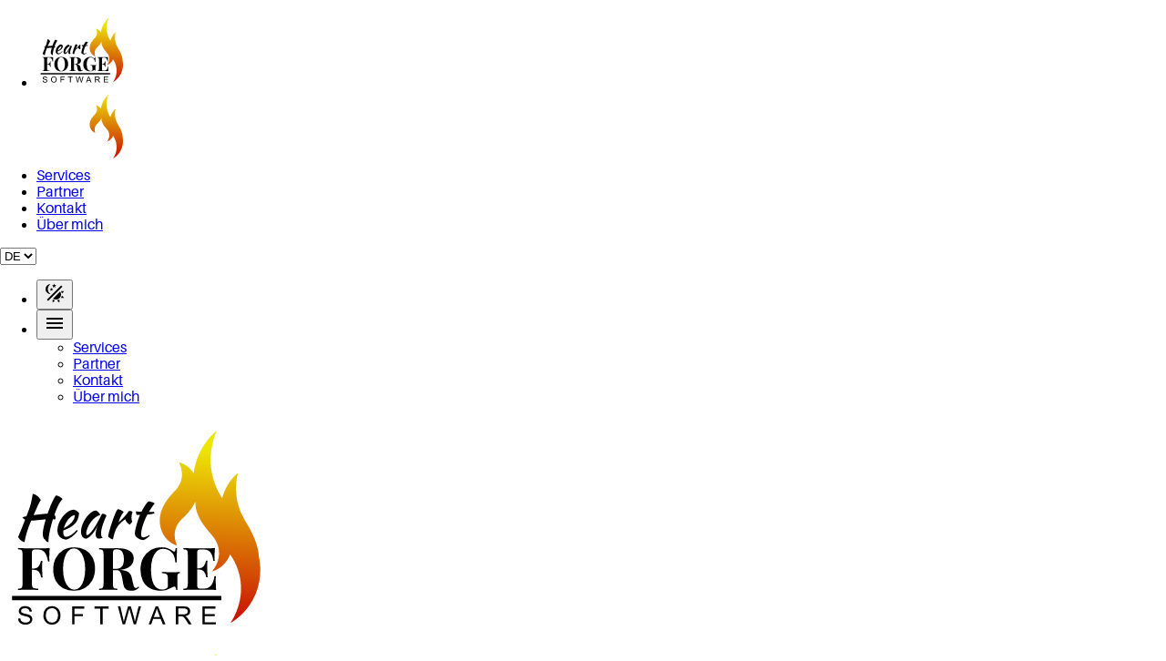

--- FILE ---
content_type: text/html; charset=utf-8
request_url: https://heartforge.eu/de
body_size: 5732
content:
<!DOCTYPE html><!-- <html
  lang={languageTag()}
  dir={Astro.locals.paraglide.dir}
  class={cookieTheme ?? "dark"}
> --><html lang="de" dir="ltr" class="dark" data-astro-cid-sckkx6r4> <head><meta charset="UTF-8"><meta name="viewport" content="width=device-width"><link rel="icon" type="image/svg+xml" href="/favicon.svg"><meta name="generator" content="Astro v5.4.0"><title>Heartforge - Consulting &amp; Softwareentwicklung mit Herz</title><meta name="description" content="Heartforge hilft Ihnen, bezaubernde Benutzererlebnisse im Web und auf mobilen Geräten zu schaffen."> <link rel="canonical" href="https://heartforge.eu/en/"> <link rel="alternate" hreflang="en" href="https://heartforge.eu/en/"><link rel="alternate" hreflang="fr" href="https://heartforge.eu/fr/"><!-- <link rel="stylesheet" href="https://unpkg.com/aos@next/dist/aos.css" /> --><script defer data-domain="heartforge.eu" src="https://plausible.io/js/script.hash.outbound-links.tagged-events.js"></script><link rel="stylesheet" href="/_astro/about.Bnp0fHGb.css">
<link rel="stylesheet" href="/_astro/index.BqbOnSJM.css">
<style>.default[data-astro-cid-u4qoyrkz]{line-height:1.1}
</style></head> <body class="dark:bg-gray-800 dark:text-white font-base" data-astro-cid-sckkx6r4> <nav id="navbar" class="sticky top-0 left-0 right-0 dark:bg-gray-900 bg-gray-100 z-10 ps-4 pe-6" data-astro-cid-dmqpwcec> <div class="max-w-2xl mx-auto flex" data-astro-cid-dmqpwcec> <ul class="flex flex-row flex-wrap items-center h-full font-semibold" data-astro-cid-dmqpwcec> <li class="mr-2" data-astro-cid-dmqpwcec> <div data-astro-cid-dmqpwcec> <a href="/de/" data-astro-cid-dmqpwcec> <div class="dark:hidden block" data-astro-cid-dmqpwcec> <img src="/_astro/heartforge_logo_fixed.BJ_-5WEp_Z17Bxin.svg" loading="eager" alt="Heartforge Logo" data-astro-cid-dmqpwcec="true" width="100" height="80" decoding="async" class="logo mx-auto"> </div> <div class="dark:block hidden" data-astro-cid-dmqpwcec> <img src="/_astro/heartforge_logo_white.BuycJsan_ZBS6bG.svg" loading="eager" alt="Heartforge Logo" data-astro-cid-dmqpwcec="true" width="100" height="80" decoding="async" class="logo mx-auto"> </div> </a> </div> </li> <li class="hidden sm:contents" data-astro-cid-dmqpwcec> <a href="/de/#services" class="p-4 hover:bg-slate-200 dark:hover:bg-slate-800" data-astro-cid-dmqpwcec> Services </a> </li> <li class="hidden sm:block" data-astro-cid-dmqpwcec> <a href="/de/#partners" class="p-4 hover:bg-slate-200 dark:hover:bg-slate-800" data-astro-cid-dmqpwcec> Partner </a> </li> <li class="hidden sm:block" data-astro-cid-dmqpwcec> <a href="/de/#contact" class="p-4 hover:bg-slate-200 dark:hover:bg-slate-800" data-astro-cid-dmqpwcec> Kontakt </a> </li> <li class="hidden sm:block" data-astro-cid-dmqpwcec> <a href="/de/about" class="p-4 hover:bg-slate-200 dark:hover:bg-slate-800" data-astro-cid-dmqpwcec> Über mich </a> </li> </ul> <div class="flex-grow" data-astro-cid-dmqpwcec></div> <div class="flex gap-4 items-center" data-astro-cid-dmqpwcec> <select name="lang" id="lang" aria-label="Language picker"> <option value="en"> EN </option><option value="fr"> FR </option><option value="de" selected> DE </option> </select> <script type="module">const n=document.getElementById("lang");n.addEventListener("change",t=>{const e=n.value,[a,c,i,l,...o]=window.location.href.split("/");window.location.assign(`/${e}/${o.join("/")}`)});</script> <ul class="contents" data-astro-cid-dmqpwcec> <li class="contents" data-astro-cid-dmqpwcec> <button id="dark-mode-toggle" class="h-max" aria-label="Toggle Light & Dark Mode" data-astro-cid-dmqpwcec> <svg width="24" height="24" data-astro-cid-dmqpwcec="true" data-icon="mdi:theme-light-dark">   <symbol id="ai:mdi:theme-light-dark" viewBox="0 0 24 24"><path fill="currentColor" d="M7.5 2c-1.79 1.15-3 3.18-3 5.5s1.21 4.35 3.03 5.5C4.46 13 2 10.54 2 7.5A5.5 5.5 0 0 1 7.5 2m11.57 1.5l1.43 1.43L4.93 20.5L3.5 19.07zm-6.18 2.43L11.41 5L9.97 6l.42-1.7L9 3.24l1.75-.12l.58-1.65L12 3.1l1.73.03l-1.35 1.13zm-3.3 3.61l-1.16-.73l-1.12.78l.34-1.32l-1.09-.83l1.36-.09l.45-1.29l.51 1.27l1.36.03l-1.05.87zM19 13.5a5.5 5.5 0 0 1-5.5 5.5c-1.22 0-2.35-.4-3.26-1.07l7.69-7.69c.67.91 1.07 2.04 1.07 3.26m-4.4 6.58l2.77-1.15l-.24 3.35zm4.33-2.7l1.15-2.77l2.2 2.54zm1.15-4.96l-1.14-2.78l3.34.24zM9.63 18.93l2.77 1.15l-2.53 2.19z"/></symbol><use href="#ai:mdi:theme-light-dark"></use>  </svg> </button> </li> <li class="contents sm:hidden" data-astro-cid-dmqpwcec> <div class="contents" data-astro-cid-dmqpwcec> <button id="menu-toggle" popovertarget="menupopover" class="h-max" aria-label="Menu" data-astro-cid-dmqpwcec> <svg width="24" height="24" data-astro-cid-dmqpwcec="true" data-icon="mdi:menu">   <symbol id="ai:mdi:menu" viewBox="0 0 24 24"><path fill="currentColor" d="M3 6h18v2H3zm0 5h18v2H3zm0 5h18v2H3z"/></symbol><use href="#ai:mdi:menu"></use>  </svg> </button> <div id="menupopover" class="fixed top-16 right-4 left-[unset] bg-transparent p-1" popover data-astro-cid-dmqpwcec> <ul class="bg-white text-black shadow-lg overflow-clip rounded-sm text-end" data-astro-cid-dmqpwcec> <li data-astro-cid-dmqpwcec> <a href="/de/#services" class="block px-6 py-2 hover:bg-gray-200" data-astro-cid-dmqpwcec> Services </a> </li> <li data-astro-cid-dmqpwcec> <a href="/de/#partners" class="block px-6 py-2 hover:bg-gray-200" data-astro-cid-dmqpwcec> Partner </a> </li> <li data-astro-cid-dmqpwcec> <a href="/de/#contact" class="block px-6 py-2 hover:bg-gray-200" data-astro-cid-dmqpwcec> Kontakt </a> </li> <li data-astro-cid-dmqpwcec> <a href="/de/about" class="block px-6 py-2 hover:bg-gray-200" data-astro-cid-dmqpwcec> Über mich </a> </li> </ul> </div> </div> </li> </ul> </div> </div> </nav>  <script type="module">document.getElementById("dark-mode-toggle")?.addEventListener("click",()=>{document.documentElement.classList.toggle("dark"),document.cookie=`theme=${document.documentElement.classList.contains("dark")?"dark":"light"}; path=/; max-age=31536000`});</script> <script type="module">window.onscroll=function(){o()};function o(){document.body.scrollTop>120||document.documentElement.scrollTop>120?document.getElementById("navbar").classList.add("collapsed"):document.getElementById("navbar").classList.remove("collapsed")}</script>    <div class="max-w-2xl p-4 mx-auto"> <section data-astro-cid-ewxirvlt> <div class="max-w-2xl p-4 dark:hidden block" data-astro-cid-ewxirvlt> <img src="/_astro/heartforge_logo_fixed.BJ_-5WEp_24g2v1.svg" alt="Heartforge Logo" loading="eager" data-astro-cid-ewxirvlt="true" width="300" height="241" decoding="async" class="mx-auto"> </div> <div class="p-4 dark:block hidden mx-auto" data-astro-cid-ewxirvlt> <img src="/_astro/heartforge_logo_white.BuycJsan_Z2vcEce.svg" alt="Heartforge Logo" loading="eager" data-astro-cid-ewxirvlt="true" width="300" height="241" decoding="async" class="mx-auto"> </div> <!-- <div class="relative"> --> <!-- <div class="fixed top-12 dark:mix-blend-difference">
    <h1>Software Development with <span class="heart">Heart</span></h1>
  </div> --> <!-- </div> --> <div class="text-center mt-1" data-astro-cid-ewxirvlt> <h1 data-astro-cid-ewxirvlt="true" data-astro-cid-u4qoyrkz="true" class="default font-bold text-2xl"> Consulting &amp; Softwareentwicklung mit<span class="heart" data-astro-cid-ewxirvlt>Herz</span>  </h1>  </div> </section>  <!-- <script type="text/javascript" src="https://unpkg.com/aos@2.3.1/dist/aos.js"
></script> --><script type="module" src="/_astro/Services.astro_astro_type_script_index_0_lang.D1cF2PNM.js"></script> <section class="mt-12"> <div class="anchor" id="services"></div> <h2 data-astro-cid-u4qoyrkz="true" class="default font-bold text-2xl"> Services </h2>  <p class="mt-2 mb-8"> Heartforge kann Ihnen Beratung und Entwicklungshilfe bei folgenden Arten von Projekten geben. </p> <div data-aos="fade-up" class="mt-4 border border-slate-200 shadow-lg dark:shadow-none dark:border-0 dark:bg-white dark:text-slate-800 flex flex-col md:flex-row items-center gap-8 p-6 rounded"> <div class="basis-full"> <h3 data-astro-cid-u4qoyrkz="true" class="default font-bold text-2xl"> Informationswebsite </h3>  <div class="mt-4">  <p class="mt-2"> Sie möchten Ihr Unternehmen oder Ihre Organisation online präsentieren und Ihren Kunden eine Möglichkeit geben, Sie zu kontaktieren. Der Inhalt ist größtenteils informativ und sollte einfach zu aktualisieren sein. </p> <p> Mit einem schönen Design und einer guten Benutzererfahrung können Sie einen großartigen ersten Eindruck hinterlassen. </p>  </div> </div> <div class="basis-full rounded-sm overflow-clip"> <img src="/_astro/web3.Cx1bshwz_126oL2.webp" alt="Laptop mit einer Website in einem Browser geöffnet" width="300" height="200" loading="lazy" decoding="async" class="mx-auto"> </div> </div> <div data-aos="fade-up" class="mt-4 border border-slate-200 shadow-lg dark:shadow-none dark:border-0 dark:bg-white dark:text-slate-800 flex flex-col md:flex-row items-center gap-8 p-6 rounded md:flex-row-reverse"> <div class="basis-full"> <h3 data-astro-cid-u4qoyrkz="true" class="default font-bold text-2xl"> Webanwendung </h3>  <div class="mt-4">  <p class="mt-2"> Sie benötigen eine maßgeschneiderte Lösung für Ihr Unternehmen oder Ihre Organisation, die komplexe Benutzerinteraktionen wie Anmeldung, Hinzufügen und Bearbeiten von Daten, Durchführen von Suchen, Generieren von Berichten, Senden von E-Mails und mehr bewältigen kann. </p> <p> Ihre Anwendung ist ein wesentlicher Bestandteil Ihres Unternehmens und sollte zuverlässig, sicher und an Ihre Arbeitsabläufe angepasst sein. </p>  </div> </div> <div class="basis-full rounded-sm overflow-clip"> <img src="/_astro/software3.NROPfWhJ_Z1s6iyK.webp" alt="Website mit Infografiken" width="278" height="200" loading="lazy" decoding="async" class="mx-auto"> </div> </div> <div data-aos="fade-up" class="mt-4 border border-slate-200 shadow-lg dark:shadow-none dark:border-0 dark:bg-white dark:text-slate-800 flex flex-col md:flex-row items-center gap-8 p-6 rounded"> <div class="basis-full"> <h3 data-astro-cid-u4qoyrkz="true" class="default font-bold text-2xl"> Mobile Anwendung </h3>  <div class="mt-4">  <p class="mt-2"> Sie möchten Ihre Kunden auf ihren mobilen Geräten mit einer benutzerdefinierten Anwendung für iOS und Android erreichen. Ihre App kann ein eigenständiges Produkt sein oder Ihre Website ergänzen. </p> <p> Mit einer mobilen App können Sie sich von der Konkurrenz abheben und eine bessere Benutzererfahrung bieten. </p>  </div> </div> <div class="basis-full rounded-sm overflow-clip"> <img src="/_astro/mobile2.DU1lsqla_Z2qVjtm.webp" alt="Hände von zwei Personen, eine hält ein Smartphone und zeigt auf den Bildschirm" width="299" height="200" loading="lazy" decoding="async" class="mx-auto"> </div> </div> </section> <section class="mt-12"> <div class="anchor" id="partners"></div> <h2 data-astro-cid-u4qoyrkz="true" class="default font-bold text-2xl"> Partner </h2>  <p class="mt-2 mb-8"> Eine Auswahl von Unternehmen, die uns vertraut haben, sie bei ihren Projekten zu unterstützen. </p> <div class="mt-8 grid grid-cols-1 sm:grid-cols-2 gap-8 items-center"> <a href="https://dsl.lu/" target="_blank" rel="noopener"> <div class="sm:w-full px-12 flex items-center h-50 mx-auto border border-white hover:border-gray-100 hover:shadow-lg dark:bg-white hover:dark:opacity-80 rounded-lg"> <img src="/_astro/dsl.BlSPT-RA_Z2pPifx.webp" alt="DSL Logo" width="180" height="137" loading="lazy" decoding="async" class="mx-auto"> </div> </a> <a href="https://cocottes.lu/" target="_blank" rel="noopener"> <div class="sm:w-full px-12 flex items-center h-50 mx-auto border border-white hover:border-gray-100 hover:shadow-lg dark:bg-white hover:dark:opacity-80 rounded-lg"> <img src="/_astro/cocottes.CGnVJVpR_Z2cNYf0.svg" alt="Cocottes Logo" width="180" height="95" loading="lazy" decoding="async" class="mx-auto"> </div> </a> <a href="https://zpb.lu/" target="_blank" rel="noopener"> <div class="sm:w-full px-12 flex items-center h-50 mx-auto border border-white hover:border-gray-100 hover:shadow-lg dark:bg-white hover:dark:opacity-80 rounded-lg"> <img src="/_astro/zpb.DnsizDOe_Z2wd2FV.webp" alt="ZpB Logo" width="180" height="144" loading="lazy" decoding="async" class="mx-auto"> </div> </a> <a href="https://princess.lu/" target="_blank" rel="noopener"> <div class="sm:w-full px-12 flex items-center h-50 mx-auto border border-white hover:border-gray-100 hover:shadow-lg dark:bg-white hover:dark:opacity-80 rounded-lg"> <img src="/_astro/princess.Gl1Z1Akn_Z1oMLRi.webp" alt="Princess Logo" width="180" height="114" loading="lazy" decoding="async" class="mx-auto"> </div> </a> </div> </section> <section class="mt-16" data-astro-cid-jfcioroc> <!-- <Heading tagName="h2" size="h1">Testimonial</Heading> --> <div class="mt-4" data-astro-cid-jfcioroc> <div class="sm:mx-12 px-12 pt-10 pb-8 flex flex-col items-center justify-center border bg-gray-50 border-slate-200 dark:bg-slate-600 dark:border-slate-900 rounded-lg shadow-sm" data-astro-cid-jfcioroc> <div class="testimonial mt-2 text-center before:text-slate-600 dark:before:text-slate-900" data-astro-cid-jfcioroc> <p class="italic whitespace-pre-line" data-astro-cid-jfcioroc> We are extremely pleased with the mobile app developed by Heartforge for dsl Data Service Luxembourg. The app has significantly streamlined our daily business operations, particularly in managing delivery notes and allowing customers to sign digitally.

Heartforge demonstrated exceptional expertise and professionalism throughout the deployment process, ensuring a seamless integration with our existing systems. </p> </div> <p class="w-full mt-4 font-bold text-end" data-astro-cid-jfcioroc> dsl Data Service Luxembourg </p> </div> </div> </section>  <section class="mt-12"> <div class="anchor" id="contact"></div> <h2 data-astro-cid-u4qoyrkz="true" class="default font-bold text-2xl"> Kontakt </h2>  <p class="mt-2"> Wenn Sie Fragen haben oder Kontakt aufnehmen möchten, füllen Sie bitte das untenstehende Formular aus oder senden Sie eine E-Mail an <a href="mailto:hello@heartforge.eu" class="underline">hello@heartforge.eu</a>.
</p> <div class="mt-4"> <form id="contact-form" class="flex flex-col gap-4 bg-white text-black p-8 rounded"> <div class="flex flex-col gap-1"> <label for="name" class="font-semibold pl-1">Name</label> <input type="text" name="name" placeholder="z.B. Eva Schmidt" class="mt-1 bg-gray-100 p-2 rounded-sm focus:outline-2 outline-offset-2 outline-slate-800" required> </div> <div class="flex flex-col gap-1"> <label for="email" class="font-semibold pl-1">E-Mail</label> <input type="email" name="email" placeholder="z.B. hello@example.com" class="mt-1 bg-gray-100 p-2 rounded-sm focus:outline-2 outline-offset-2 outline-slate-800" required> </div> <div class="flex flex-col gap-1"> <label for="name" class="font-semibold pl-1">Nachricht</label> <textarea rows="4" name="message" placeholder="Geben Sie hier Ihre Nachricht ein..." class="mt-1 bg-gray-100 p-2 rounded-sm focus:outline-2 outline-offset-2 outline-slate-800" required></textarea> </div> <div id="success-message" class="hidden bg-green-100 text-green-800 p-2 rounded"> Ihre Nachricht wurde erfolgreich gesendet! </div> <div id="failure-message" class="hidden bg-red-100 text-red-800 p-2 rounded"> Etwas ist schief gelaufen. Bitte versuchen Sie es erneut oder verwenden Sie die oben genannte Adresse. </div> <button type="submit" class="self-end size-max px-8 py-2 inline-block bg-slate-800 hover:bg-slate-700 text-white font-semibold focus:outline-2 outline-offset-2 outline-slate-800 rounded-lg">Senden</button> <script type="module">const n=document.getElementById("contact-form");n.addEventListener("submit",async o=>{o.preventDefault();const e=document.getElementById("failure-message");e.classList.add("hidden");const a=document.getElementById("success-message");a.classList.add("hidden"),o.target;const s=new FormData(n),c=s.get("name")?.toString(),i=s.get("email")?.toString(),d=s.get("message")?.toString();try{const t=await fetch("/api/addContactMessage.json",{method:"POST",headers:{"Content-Type":"application/json"},body:JSON.stringify({name:c,email:i,message:d})});if(!t.ok)throw e.classList.remove("hidden"),new Error("Req was not okay!");const r=await t.json();if(r.success)n.reset(),a.classList.remove("hidden"),document.querySelector("button[type=submit]").blur();else throw e.classList.remove("hidden"),new Error(r.message)}catch(t){e.classList.remove("hidden"),console.error(t)}});</script> </form> </div> </section> </div>  <footer class="p-16 bg-gray-900 text-white flex items-center justify-center" data-astro-cid-sckkx6r4> <p data-astro-cid-sckkx6r4>
&copy; <span id="copyright" data-astro-cid-sckkx6r4>2025</span> Heartforge.
Alle Rechte vorbehalten. Heartforge hilft Ihnen, bezaubernde Benutzererlebnisse im Web und auf mobilen Geräten zu schaffen. </p> </footer>  <script type="module">const t=document.getElementById("copyright");t.textContent=new Date().getFullYear().toString();</script> <script type="module">document.cookie.includes("theme=light")?document.documentElement.classList.remove("dark"):document.documentElement.classList.add("dark");</script> </body></html>

--- FILE ---
content_type: image/svg+xml
request_url: https://heartforge.eu/_astro/cocottes.CGnVJVpR_Z2cNYf0.svg
body_size: 17121
content:
<svg xmlns="http://www.w3.org/2000/svg" width="261" height="138.318" viewBox="0 0 261 138.318">
  <g id="Groupe_473" data-name="Groupe 473" transform="translate(-54.549 -64.301)">
    <g id="Groupe_472" data-name="Groupe 472" transform="translate(54.549 124.596)">
      <g id="Groupe_460" data-name="Groupe 460" transform="translate(0 0.48)">
        <path id="Tracé_612" data-name="Tracé 612" d="M68.939,275.907h-.518a13.888,13.888,0,0,1-13.872-13.872V248.927a13.888,13.888,0,0,1,13.872-13.872l1.112.014-.058,4.393-1.083-.014a9.483,9.483,0,0,0-9.449,9.478v13.109a9.489,9.489,0,0,0,9.478,9.478h.518a9.489,9.489,0,0,0,9.478-9.478v-2.31H82.81v2.31A13.888,13.888,0,0,1,68.939,275.907Z" transform="translate(-54.549 -235.055)" fill="#212721"/>
      </g>
      <g id="Groupe_461" data-name="Groupe 461" transform="translate(34.507 0.16)">
        <path id="Tracé_613" data-name="Tracé 613" d="M165.888,275.008h-.517A13.887,13.887,0,0,1,151.5,261.137V248.029a13.887,13.887,0,0,1,13.872-13.872h.517a13.888,13.888,0,0,1,13.872,13.872v13.108A13.888,13.888,0,0,1,165.888,275.008Zm-.517-36.458a9.489,9.489,0,0,0-9.478,9.478v13.108a9.489,9.489,0,0,0,9.478,9.478h.517a9.489,9.489,0,0,0,9.478-9.478V248.029a9.489,9.489,0,0,0-9.478-9.478Z" transform="translate(-151.5 -234.157)" fill="#212721"/>
      </g>
      <g id="Groupe_462" data-name="Groupe 462" transform="translate(69.08 0.32)">
        <path id="Tracé_614" data-name="Tracé 614" d="M263.027,275.459h-.517a13.888,13.888,0,0,1-13.872-13.872V248.479a13.888,13.888,0,0,1,13.872-13.872l1.111.013-.055,4.394L262.482,239a9.484,9.484,0,0,0-9.451,9.478v13.108a9.489,9.489,0,0,0,9.478,9.478h.517a9.489,9.489,0,0,0,9.478-9.478v-2.31H276.9v2.31A13.888,13.888,0,0,1,263.027,275.459Z" transform="translate(-248.638 -234.607)" fill="#212721"/>
      </g>
      <g id="Groupe_463" data-name="Groupe 463" transform="translate(103.586 0)">
        <path id="Tracé_615" data-name="Tracé 615" d="M359.975,274.558h-.518a13.887,13.887,0,0,1-13.872-13.872V247.579a13.887,13.887,0,0,1,13.872-13.872h.518a13.887,13.887,0,0,1,13.872,13.872v13.108A13.888,13.888,0,0,1,359.975,274.558Zm-.518-36.458a9.489,9.489,0,0,0-9.478,9.478v13.108a9.489,9.489,0,0,0,9.478,9.478h.518a9.489,9.489,0,0,0,9.478-9.478V247.579a9.489,9.489,0,0,0-9.478-9.478Z" transform="translate(-345.586 -233.707)" fill="#212721"/>
      </g>
      <path id="Tracé_616" data-name="Tracé 616" d="M628.244,239h12.215v-4.394H628.244a13.888,13.888,0,0,0-13.872,13.872v26.34h26.086v-4.393H618.765v-7.459h9.748v-4.393h-9.748V248.479A9.489,9.489,0,0,1,628.244,239Z" transform="translate(-415.119 -234.287)" fill="#212721"/>
      <g id="Groupe_466" data-name="Groupe 466" transform="translate(138.072 0.373)">
        <g id="Groupe_464" data-name="Groupe 464">
          <rect id="Rectangle_169" data-name="Rectangle 169" width="23.889" height="4.394" fill="#212721"/>
        </g>
        <g id="Groupe_465" data-name="Groupe 465" transform="translate(9.748 2.929)">
          <rect id="Rectangle_170" data-name="Rectangle 170" width="4.394" height="35.941" fill="#212721"/>
        </g>
      </g>
      <g id="Groupe_467" data-name="Groupe 467" transform="translate(231.823 0.229)">
        <path id="Tracé_617" data-name="Tracé 617" d="M721.186,274.745H708.078v-4.393h13.108a9.489,9.489,0,0,0,9.478-9.478v-.518a9.489,9.489,0,0,0-9.478-9.478H705.942l-.06-2.136a14.389,14.389,0,0,1,3.9-9.648c3.018-3.118,7.443-4.713,13.155-4.742l.023,4.393c-4.456.022-7.814,1.154-9.98,3.362a9.605,9.605,0,0,0-2.4,4.377h10.6a13.888,13.888,0,0,1,13.872,13.872v.518A13.888,13.888,0,0,1,721.186,274.745Z" transform="translate(-705.881 -234.351)" fill="#212721"/>
      </g>
      <g id="Groupe_470" data-name="Groupe 470" transform="translate(168.73 0.373)">
        <g id="Groupe_468" data-name="Groupe 468">
          <rect id="Rectangle_171" data-name="Rectangle 171" width="23.889" height="4.394" fill="#212721"/>
        </g>
        <g id="Groupe_469" data-name="Groupe 469" transform="translate(9.748 2.929)">
          <rect id="Rectangle_172" data-name="Rectangle 172" width="4.394" height="35.941" fill="#212721"/>
        </g>
      </g>
      <g id="Groupe_471" data-name="Groupe 471" transform="translate(32.324 43.977)">
        <path id="Tracé_618" data-name="Tracé 618" d="M194.7,380.177A3.146,3.146,0,0,1,191.9,378.2l-.025-.159h.161a3.683,3.683,0,0,0,3.185-1.953,1.251,1.251,0,0,0-.174-1.175,1.852,1.852,0,0,0-1.482-.785,2.93,2.93,0,0,0-2.669,2.5,13.758,13.758,0,0,1-5.015,2.047,2.6,2.6,0,0,1-1.42-.458,4.069,4.069,0,0,1-1.007-1.875,6.88,6.88,0,0,0-.316-.837,1.453,1.453,0,0,0-.807-.545.256.256,0,0,0-.193.012l-3.69,3.005-.054-.207c-.121-.468-.2-.874-.275-1.232a8.482,8.482,0,0,0-.482-1.732c-.275-.37-.827-.649-1.015-.551a13.391,13.391,0,0,0-3.662,3.165l-.6.656-.011-.336a15.275,15.275,0,0,1,.04-1.559,11.685,11.685,0,0,0,.033-1.243v-.018l0-.018c.024-.1-.076-.279-.248-.435a.971.971,0,0,0-.556-.277.188.188,0,0,0-.058.007c-.016.005-.055.02-.07.1-.069.431-.12.861-.161,1.289l-.057,0c-.633.043-1.693.114-2.888.114a22.54,22.54,0,0,1-2.711-.148l-.053-.005-.035-.043a3.583,3.583,0,0,0-2.244-1.225c-.614-.043-.838.288-.976.774l-.029.1h-.1a.16.16,0,0,0-.047.011.415.415,0,0,1-.108.025,3.041,3.041,0,0,0-1.348,2.02,12.77,12.77,0,0,1-5.525,1.84,2.722,2.722,0,0,1-1.227-.27l-.056-.029-.015-.063a5.959,5.959,0,0,1-.081-1.831,6.305,6.305,0,0,0,0-1.132,1.719,1.719,0,0,0-1.1-.941c-1.894-.6-4.857,2.021-6.158,3.49l-.24.272v-3.6c.07-4.758.141-9.675.619-14.395,0-.25-.568-.547-.953-.547-.128,0-.192.03-.192.089-.216,3.96-.437,8.734-.437,14.162v5.169a11.1,11.1,0,0,0,.025,1.148,1.077,1.077,0,0,0,.912.665c.042-.007.068-.014.063-.093.142-1.648,3.884-5.573,6.094-5.573.031,0,.063,0,.094,0l.131.007v.131c0,.109-.014.25-.028.416-.02.22-.045.493-.045.785a2.587,2.587,0,0,0,.963,2.219,4.147,4.147,0,0,0,2.358.7,8.918,8.918,0,0,0,4.692-1.532,2.933,2.933,0,0,0,.034.3,2.573,2.573,0,0,0,2.31,2.106c.091.007.181.009.27.009a2.968,2.968,0,0,0,3.082-2.517,3.06,3.06,0,0,0-.069-1.5l-.057-.188.2.009a18.987,18.987,0,0,0,4.895-.376c-.028.424-.046.844-.046,1.259,0,.506.037,1.058.073,1.593a1.758,1.758,0,0,0,.923.812c.095.028.168.032.2,0a14.71,14.71,0,0,0,1.588-1.727,12.275,12.275,0,0,1,2.723-2.653l.163-.107.045.191a15.512,15.512,0,0,0,.9,3.032c.19.349.818.658,1.014.553a44.215,44.215,0,0,0,3.505-2.712l.155-.127.063.189a4.259,4.259,0,0,0,.529,1.057,4.844,4.844,0,0,0,1.2,1.2,4.471,4.471,0,0,0,2.363.7,6.855,6.855,0,0,0,4.157-1.863,3.41,3.41,0,0,0,.162.756c.756,2.341,3.778,2.553,5.506,2.455a7.179,7.179,0,0,0,5.744-3.962,3.274,3.274,0,0,0,.4-1.137,1.529,1.529,0,0,0-.36.307C201,377.345,198.293,380.177,194.7,380.177Zm-29.922-1.155a2.092,2.092,0,0,1-1.7,1.064c-.031,0-.062,0-.092,0-.731,0-1.142-.477-1.323-1.536a2.975,2.975,0,0,1,.222-1.576c.051-.1.095-.2.133-.3a2.745,2.745,0,0,1,.678-.915l.138-.14.093.059a5.41,5.41,0,0,0,1.988.672l.072.012.03.068A2.9,2.9,0,0,1,164.773,379.021Zm27.091-1.707A3.106,3.106,0,0,1,193.37,375a.748.748,0,0,1,.876.132.438.438,0,0,1,.118.408c-.1.543-1.048,1.319-2.307,1.89l-.185.084Z" transform="translate(-145.368 -359.038)" fill="#212721"/>
        <path id="Tracé_619" data-name="Tracé 619" d="M324.12,404.644c-1.577-.072-4.061-.145-5.57-.145-.22,0-.429.011-.614.021-.153.009-.29.016-.405.016-.026,0-.058,0-.066.02a.417.417,0,0,0,.134.334,1,1,0,0,0,.769.426l6.41.145a.238.238,0,0,0,.2-.072c.023-.045,0-.127-.064-.222A1.079,1.079,0,0,0,324.12,404.644Z" transform="translate(-256.207 -387.687)" fill="#212721"/>
        <path id="Tracé_620" data-name="Tracé 620" d="M397.777,385.795h-.062l-.113-.115a4.646,4.646,0,0,1-.358-1.044l-.113-.4a18.234,18.234,0,0,1-.333-3.165,33.624,33.624,0,0,1-.109-3.39c0-1.67.037-3.374.11-5.065.04-1.491.118-2.918.255-4.629a9.372,9.372,0,0,1,.2-1.212c.082-.4.167-.815.2-1.157.192-1.811.584-6.047.619-7.636a1.244,1.244,0,0,0-.957-.719H397.1c-.122,0-.134.059-.141.095l-.012.034c-.039.172-.711,5.183-.968,8.322l-.073,1.307a40.708,40.708,0,0,1-1.683,5.83l-.048.129-.42-.159a9.122,9.122,0,0,0-2.389-.318,4.546,4.546,0,0,0-3.255,1.164,2.516,2.516,0,0,0-.666,1.246c-1.549,1.238-3.9,2.415-5.465,2.1a1.5,1.5,0,0,1-.911-1.67,5.742,5.742,0,0,1,.414-1.455c.064-.166.125-.324.175-.474a.23.23,0,0,0-.021-.233,1.257,1.257,0,0,0-.831-.532h0c-.073,0-.088.027-.093.037l-.671.908-.161-.012a7.242,7.242,0,0,0-2.894-.606,6.211,6.211,0,0,0-3.419.96,3.089,3.089,0,0,0-.9.907,13.77,13.77,0,0,1-5.04,2.065,2.6,2.6,0,0,1-1.42-.458,4.07,4.07,0,0,1-1.008-1.875,6.83,6.83,0,0,0-.315-.837,1.453,1.453,0,0,0-.807-.545.256.256,0,0,0-.193.012l-3.69,3.005-.054-.207c-.12-.467-.2-.872-.276-1.23a8.406,8.406,0,0,0-.483-1.734c-.273-.368-.827-.644-1.013-.551a13.386,13.386,0,0,0-3.663,3.165l-.6.656-.011-.336a15.258,15.258,0,0,1,.04-1.559,11.864,11.864,0,0,0,.033-1.243v-.018l0-.018c.024-.105-.077-.279-.25-.436a.974.974,0,0,0-.555-.275.191.191,0,0,0-.057.007c-.016.005-.054.02-.07.1a19.826,19.826,0,0,0-.252,3.107c0,.506.037,1.058.073,1.593a1.755,1.755,0,0,0,.923.812c.091.027.165.03.2,0a14.7,14.7,0,0,0,1.59-1.727,12.26,12.26,0,0,1,2.722-2.653l.164-.108.045.191a15.428,15.428,0,0,0,.9,3.032c.19.349.815.658,1.014.553a44.244,44.244,0,0,0,3.506-2.712l.155-.127.063.189a4.263,4.263,0,0,0,.528,1.057,4.8,4.8,0,0,0,1.2,1.2,4.469,4.469,0,0,0,2.363.7,6.683,6.683,0,0,0,3.891-1.633c0,.008,0,.015,0,.023a2.346,2.346,0,0,0,1.037,1.893,2.221,2.221,0,0,0,1.228.335c2.1,0,4.749-2.274,5.261-2.73l.151-.136.069.191a3.284,3.284,0,0,0,2.488,2.2c1.452.348,3.924-.774,4.822-1.672l.1-.1a3.036,3.036,0,0,0,1.1,1.549,3.248,3.248,0,0,0,2.135.7c1.82-.129,3.353-1.91,4.677-5.444l.267-.71v2.07c0,.5-.01,1-.019,1.5s-.017.976-.017,1.445c0,1.185.036,2.3.107,3.3a19.208,19.208,0,0,0,.361,3.222A4.63,4.63,0,0,0,397,385.82a2.194,2.194,0,0,0,.988.651c.182.027.268,0,.288-.022s.02-.072-.015-.163A1.137,1.137,0,0,0,397.777,385.795Zm-18.363-11.51a10.915,10.915,0,0,1-5.471,3.1.862.862,0,0,1-.692-.331.841.841,0,0,1-.112-.713c.405-1.7,2.749-2.469,4.756-2.469a5.268,5.268,0,0,1,1.46.19l.212.064Zm14.367-.506c-.833,1.666-2.019,3.6-3.821,3.787h0a1.511,1.511,0,0,1-1.046-.359,1.43,1.43,0,0,1-.485-1.16,2.369,2.369,0,0,1,.692-1.623A3.977,3.977,0,0,1,392.2,373.4a11.748,11.748,0,0,1,1.511.111l.193.025Z" transform="translate(-279.088 -357.265)" fill="#212721"/>
        <path id="Tracé_621" data-name="Tracé 621" d="M507.48,399.224c-.917.712-11.268,5.162-16.033,5.162-1.713,0-3.586-.733-3.7-2.788l-.009-.156.156.011a3.556,3.556,0,0,0,2.768-1,2,2,0,0,0,.653-1.51,1.281,1.281,0,0,0-.8-.944,2.537,2.537,0,0,0-.994-.168,3,3,0,0,0-2.884,2.864,3.318,3.318,0,0,0,.811,2.726,6.493,6.493,0,0,0,4.726,1.6c.086,0,.171,0,.257,0a31.145,31.145,0,0,0,9.651-2.235c3.173-1.232,5.445-2.634,5.654-3.485.017-.072-.011-.089-.026-.1A.213.213,0,0,0,507.48,399.224Zm-19.663,1.4a2.208,2.208,0,0,1,2.591-1.86l.147.016-.028.145a3.019,3.019,0,0,1-1.43,1.624,1.9,1.9,0,0,1-.882.277.9.9,0,0,1-.308-.052l-.106-.039Z" transform="translate(-365.153 -383.394)" fill="#212721"/>
        <path id="Tracé_622" data-name="Tracé 622" d="M616.16,386.311a1.137,1.137,0,0,0-.486-.492h-.062l-.112-.115a4.628,4.628,0,0,1-.359-1.044l-.113-.4a18.225,18.225,0,0,1-.333-3.165,33.606,33.606,0,0,1-.109-3.39c0-1.67.037-3.374.11-5.065.039-1.491.118-2.918.255-4.629a9.732,9.732,0,0,1,.2-1.211c.082-.4.167-.815.2-1.159.192-1.811.584-6.047.619-7.636-.042-.3-.624-.708-.957-.719H615c-.122,0-.134.059-.141.095l-.012.034c-.039.172-.711,5.183-.968,8.323l-.073,1.307a41.34,41.34,0,0,1-1.683,5.83l-.048.129-.42-.159a9.122,9.122,0,0,0-2.389-.318,4.545,4.545,0,0,0-3.255,1.164c-.015.014-.027.031-.041.045l-.369.025c-.634.043-1.694.114-2.889.114A22.55,22.55,0,0,1,600,373.73l-.053-.005-.035-.043a3.583,3.583,0,0,0-2.244-1.225c-.617-.043-.837.288-.976.774l-.029.1h-.1a.158.158,0,0,0-.047.011.433.433,0,0,1-.108.025,1.4,1.4,0,0,0-.492.364h-.041c-.1,0-.3.013-.575.032-.633.043-1.692.114-2.888.114a22.536,22.536,0,0,1-2.71-.148l-.054-.005-.035-.043a3.537,3.537,0,0,0-2.245-1.225c-.616-.043-.837.288-.976.774l-.029.1h-.1a.15.15,0,0,0-.047.011.431.431,0,0,1-.108.025,1.174,1.174,0,0,0-.339.216c-1.788.213-6.871.324-7.178.305h-.251l-.054-.336c.07-2.128.65-9.215.873-10.708.046-.147-.136-.452-.472-.62a.645.645,0,0,0-.466-.1.045.045,0,0,0-.028.037c-.3,1.522-.874,8.632-.908,10.756l.045.86-1.083-.218a.717.717,0,0,0-.15-.02c-.061,0-.117.014-.13.063-.042.161.191.547.636.674l.725.34-.007.095c-.147,2.018-.217,3.826-.217,5.523,0,5.612.9,9.227,2.682,10.743l.01.009c.024.025.035.034.039.038l.035.009c.881.46,1.417.3,1.712.084a2.85,2.85,0,0,0,.933-1.387,11.316,11.316,0,0,0,.576-3.962c0-.427,0-.869-.036-1.337a16.529,16.529,0,0,0-1.7-6.319,11.987,11.987,0,0,0-1.974-2.693l-.97-.8.788.091a13.218,13.218,0,0,0,1.332.036,27.3,27.3,0,0,0,4.6-.327,3.835,3.835,0,0,0-.447,2.36,2.575,2.575,0,0,0,2.311,2.106c.091.007.182.009.27.009a2.968,2.968,0,0,0,3.082-2.517,3.059,3.059,0,0,0-.069-1.5l-.057-.188.2.009a18.724,18.724,0,0,0,5.1-.431,3.88,3.88,0,0,0-.533,2.51,2.577,2.577,0,0,0,2.311,2.106,2.99,2.99,0,0,0,3.352-2.509,3.049,3.049,0,0,0-.069-1.5l-.057-.188.2.009a19.447,19.447,0,0,0,4.843-.364,2.53,2.53,0,0,0-.27,1.119,2.761,2.761,0,0,0,1.185,2.151,3.251,3.251,0,0,0,2.135.7c1.82-.129,3.353-1.91,4.677-5.444l.267-.71v2.07c0,.5-.01,1-.019,1.5s-.017.976-.017,1.445c0,1.186.036,2.3.107,3.3a19.172,19.172,0,0,0,.361,3.222,4.628,4.628,0,0,0,.917,2.158v0a2.2,2.2,0,0,0,.988.649c.183.027.267,0,.288-.022S616.195,386.4,616.16,386.311Zm-37.34-10.633a11.057,11.057,0,0,1,1.678,2.3,15.942,15.942,0,0,1,1.546,5.952c.04.61.073,1.155.073,1.65a9.448,9.448,0,0,1-.557,3.511c-.311.934-.71,1.255-.988,1.357a.742.742,0,0,1-.181.045l.145.195-.491-.243a.578.578,0,0,1-.1-.05l.014-.025-.09-.122c-1.587-1.972-1.921-6.281-1.921-9.547a51.312,51.312,0,0,1,.257-5.221l.026-.238Zm9.973,1.5a2.094,2.094,0,0,1-1.7,1.064c-.031,0-.062,0-.092,0-.73,0-1.141-.477-1.323-1.536a3.416,3.416,0,0,1,1.034-2.789l.137-.139.094.059a5.413,5.413,0,0,0,1.988.672l.073.012.03.068A2.9,2.9,0,0,1,588.792,377.182Zm10.3,0a2.092,2.092,0,0,1-1.7,1.064c-.031,0-.062,0-.092,0-.731,0-1.141-.477-1.324-1.536a3.419,3.419,0,0,1,1.035-2.789l.137-.139.094.059a5.409,5.409,0,0,0,1.988.672l.072.012.03.068A2.9,2.9,0,0,1,599.1,377.182Zm12.582-3.379c-.833,1.666-2.019,3.6-3.821,3.787h0a1.515,1.515,0,0,1-1.046-.359,1.43,1.43,0,0,1-.485-1.16,2.369,2.369,0,0,1,.692-1.623,3.976,3.976,0,0,1,3.086-1.026,11.743,11.743,0,0,1,1.511.111l.193.025Z" transform="translate(-422.697 -357.281)" fill="#212721"/>
      </g>
    </g>
    <path id="Tracé_623" data-name="Tracé 623" d="M413.076,115.292a1.561,1.561,0,0,0,.529-.881c.03-.348-.31-.733-.634-.6a2.821,2.821,0,0,0,.747-1.4,1.03,1.03,0,0,0-.067-.74.467.467,0,0,0-.65-.172,2.6,2.6,0,0,0,.691-.945.891.891,0,0,0-.3-1.048c-.495-.288-1.088.159-1.455.6s-.837.961-1.4.832a26.942,26.942,0,0,1-4.66-6.437,1.21,1.21,0,0,0-.478-.56c-.225-.106-.564.005-.583.254a14.3,14.3,0,0,0-4.653-7.206c-1.789-1.462-4-2.56-5.14-4.568A25.373,25.373,0,0,0,379.24,80.7c-9.555-2.39-17.913-2.249-24.728-5.214a26.909,26.909,0,0,0-7.162-8.8,10.536,10.536,0,0,0-4.723-2.384.651.651,0,0,0-.717.815,1.488,1.488,0,0,0,.363.653,8.241,8.241,0,0,0-3.317-.5c-.278.249-.74.919-.656,1.283-.69.084-3.125.509-3.125.509s-.735,1.845,1.712,2.547a2.312,2.312,0,0,0-.727.3,1.53,1.53,0,0,0-.781.753,1.166,1.166,0,0,0,.278,1.272c.34.313.562.537.972.325a.951.951,0,0,0-.055,1.259,2.973,2.973,0,0,0,1.135.854.638.638,0,0,0-.5.6,1.734,1.734,0,0,0,.281.824,7.673,7.673,0,0,0,2.028,2.31,1.068,1.068,0,0,0-.719,1.4,1.148,1.148,0,0,0,1.539.56,10.266,10.266,0,0,0,.79,6.614,1.312,1.312,0,0,0-.973,1.007,2.687,2.687,0,0,0,.3,1.388,7.066,7.066,0,0,0,5.236,4,8.626,8.626,0,0,0-.368,6.25,26.281,26.281,0,0,0,2.782,5.845l2.748,4.727a3.5,3.5,0,0,1,.119,3.366c-.692,1.849-1.66,4.124-1.66,4.124a4.938,4.938,0,0,1-1.8-.427c-.968-.426-2.074-1.139-1.52-.426s.415,1.565,1.105,1.565h.692a9.224,9.224,0,0,0,.416,1.706c.414,1.422,1.106,0,1.521,1.706s1.107,4.834,1.107,4.834l1.8,2.133s-.691-1.565-.968-2.417a24.993,24.993,0,0,1-.553-2.986s.138-.144,1.243.285a4.326,4.326,0,0,0,2.9.285,13.368,13.368,0,0,1,2.214-.285c.554-.142,1.106-1.423,1.106-1.423h-3.457s-1.8.284-2.214-.285-1.522-1.138-1.244-1.706c.242-.5,1.743-5.524,2.124-6.809a10.087,10.087,0,0,0,4.4.672c-.034.04-.087.116-.15.209a.626.626,0,0,0,.48.979,4.172,4.172,0,0,0,3.081-1.046c-.035.352.339.593.666.726a8.392,8.392,0,0,0,7.928-.973c.306,2.026,1.881,3.354,3.444,4.679s3.235,2.807,3.6,4.823c.1.558-.546.943-1.039,1.222s-1.058.408-1.562.668a1.651,1.651,0,0,0-1,1.279c.347-.089.708.455,1.055.366.3.3.855.148,1.254,0s.441.65.824.466.271-.1.645.108c-.036.3.926-1.176.89-.879a3.146,3.146,0,0,0,3.758-.211,3.323,3.323,0,0,0,3,.7,11.435,11.435,0,0,0,5.572,1.43.647.647,0,0,1,.721.635.971.971,0,0,0-.652-1.372,3.015,3.015,0,0,0-2.03-1.412l-5.594-1.781c1.752-.978,3.348-1.007,3.526-.784a1.283,1.283,0,0,0-.931-1.18,2.6,2.6,0,0,0-1.619-.085,8.922,8.922,0,0,0-1.6.623,2.185,2.185,0,0,1-1.667.117,23.408,23.408,0,0,0-6.578-7.841,2.594,2.594,0,0,0,.608-.222,5.23,5.23,0,0,0,1.422-.65,3.046,3.046,0,0,0,1.277-1.887c.159-.154.322-.3.485-.449a15.718,15.718,0,0,0,5.527.42c.033.84.969,1.308,1.773,1.553a24.419,24.419,0,0,0,15.362-.418,5.454,5.454,0,0,0,3.638,2.327.587.587,0,0,0-.445.227.9.9,0,0,0-.215,1.087c.235.328.716.314,1.12.293.831-.043,1.869-.2,2.506.335a6.141,6.141,0,0,1,2.076,3.594,5.141,5.141,0,0,0,1.7-3.171,4.54,4.54,0,0,0,2.224-1.13,1.649,1.649,0,0,0,.614-1.1C413.889,115.647,413.5,115.2,413.076,115.292Z" transform="translate(-180.678)" fill="#212721"/>
  </g>
</svg>


--- FILE ---
content_type: image/svg+xml
request_url: https://heartforge.eu/_astro/heartforge_logo_white.BuycJsan_ZBS6bG.svg
body_size: 29657
content:
<?xml version="1.0" encoding="UTF-8" standalone="no"?>
<!-- Created with Inkscape (http://www.inkscape.org/) -->

<svg
   width="102"
   height="82"
   viewBox="0 0 26.9875 21.695833"
   version="1.1"
   id="svg1517"
   inkscape:version="1.3 (0e150ed, 2023-07-21)"
   sodipodi:docname="heartforge_logo_white.svg"
   inkscape:export-filename="C:\Users\Kim Laplume\Desktop\HeartforgeSARL\Logo\Heartforge_final_v02.png"
   inkscape:export-xdpi="96"
   inkscape:export-ydpi="96"
   xmlns:inkscape="http://www.inkscape.org/namespaces/inkscape"
   xmlns:sodipodi="http://sodipodi.sourceforge.net/DTD/sodipodi-0.dtd"
   xmlns:xlink="http://www.w3.org/1999/xlink"
   xmlns="http://www.w3.org/2000/svg"
   xmlns:svg="http://www.w3.org/2000/svg"
   xmlns:rdf="http://www.w3.org/1999/02/22-rdf-syntax-ns#"
   xmlns:cc="http://creativecommons.org/ns#"
   xmlns:dc="http://purl.org/dc/elements/1.1/">
  <defs
     id="defs1511">
    <linearGradient
       inkscape:collect="always"
       id="linearGradient1174-8">
      <stop
         style="stop-color:#c60000;stop-opacity:1"
         offset="0"
         id="stop1170" />
      <stop
         style="stop-color:#ede503;stop-opacity:1;"
         offset="1"
         id="stop1172" />
    </linearGradient>
    <inkscape:path-effect
       effect="spiro"
       id="path-effect1394"
       is_visible="true" />
    <inkscape:path-effect
       effect="skeletal"
       id="path-effect1396"
       is_visible="true"
       pattern="m -85.009365,456.62188 c 11.58303,0 24.571302,9.94552 24.571302,9.94552 0,0 -12.988282,9.94553 -24.571312,9.94553 -11.583024,0 -24.571295,-9.94553 -24.571295,-9.94553 0,0 12.988271,-9.94552 24.571305,-9.94552 z"
       copytype="single_stretched"
       prop_scale="0.72339434"
       scale_y_rel="false"
       spacing="0"
       normal_offset="0"
       tang_offset="0"
       prop_units="false"
       vertical_pattern="false"
       fuse_tolerance="0" />
    <inkscape:path-effect
       is_visible="true"
       id="path-effect1388"
       effect="spiro" />
    <inkscape:path-effect
       fuse_tolerance="0"
       vertical_pattern="false"
       prop_units="false"
       tang_offset="0"
       normal_offset="0"
       spacing="0"
       scale_y_rel="false"
       prop_scale="0.56719219"
       copytype="single_stretched"
       pattern="m -92.066999,453.27374 c 11.583034,0 24.571308,9.94552 24.571308,9.94552 0,0 -12.988284,9.94553 -24.571318,9.94553 -11.583021,0 -24.571291,-9.94553 -24.571291,-9.94553 0,0 12.98827,-9.94552 24.571301,-9.94552 z"
       is_visible="true"
       id="path-effect1390"
       effect="skeletal" />
    <inkscape:path-effect
       effect="spiro"
       id="path-effect1382"
       is_visible="true" />
    <inkscape:path-effect
       effect="skeletal"
       id="path-effect1384"
       is_visible="true"
       pattern="m -116.74175,474.42017 c 11.58302,0 24.571281,9.94552 24.571281,9.94552 0,0 -12.988271,9.94553 -24.571291,9.94553 -11.58303,0 -24.5713,-9.94553 -24.5713,-9.94553 0,0 12.98827,-9.94552 24.57131,-9.94552 z"
       copytype="single_stretched"
       prop_scale="0.73693809"
       scale_y_rel="false"
       spacing="0"
       normal_offset="0"
       tang_offset="0"
       prop_units="false"
       vertical_pattern="false"
       fuse_tolerance="0" />
    <linearGradient
       inkscape:collect="always"
       xlink:href="#linearGradient1174-8"
       id="linearGradient1398"
       gradientUnits="userSpaceOnUse"
       gradientTransform="matrix(0.21812995,0,0,0.20796007,-10.483914,247.42434)"
       x1="140.34608"
       y1="233.56136"
       x2="146.21162"
       y2="139.29329" />
  </defs>
  <sodipodi:namedview
     id="base"
     pagecolor="#ffffff"
     bordercolor="#666666"
     borderopacity="1.0"
     inkscape:pageopacity="0.0"
     inkscape:pageshadow="2"
     inkscape:zoom="5.1609868"
     inkscape:cx="43.11191"
     inkscape:cy="45.340166"
     inkscape:document-units="mm"
     inkscape:current-layer="layer1"
     showgrid="false"
     inkscape:window-width="1496"
     inkscape:window-height="729"
     inkscape:window-x="0"
     inkscape:window-y="38"
     inkscape:window-maximized="0"
     units="px"
     inkscape:showpageshadow="2"
     inkscape:pagecheckerboard="0"
     inkscape:deskcolor="#d1d1d1" />
  <metadata
     id="metadata1514">
    <rdf:RDF>
      <cc:Work
         rdf:about="">
        <dc:format>image/svg+xml</dc:format>
        <dc:type
           rdf:resource="http://purl.org/dc/dcmitype/StillImage" />
      </cc:Work>
    </rdf:RDF>
  </metadata>
  <g
     inkscape:label="Layer 1"
     inkscape:groupmode="layer"
     id="layer1"
     transform="translate(0,-275.30415)"
     style="display:inline">
    <path
       id="path1378"
       d="m 21.409271,276.39176 c 0,0 -0.3421,0.24846 -0.806422,0.80651 -0.460649,0.55362 -1.044068,1.44636 -1.341288,2.6706 -0.05542,0.22903 -0.09967,0.46686 -0.131445,0.71168 -0.299363,-0.46477 -0.676226,-0.73274 -0.948741,-0.87388 -0.315369,-0.16334 -0.515494,-0.18787 -0.515494,-0.18787 0,0 0.102456,0.1767 0.19279,0.47335 0.09193,0.3019 0.152629,0.69946 0.07978,1.10542 -0.07195,0.41214 -0.267748,0.79341 -0.507593,1.06184 -0.145441,0.18847 -0.378083,0.392 -0.623318,0.69061 -0.03279,0.0399 -0.06593,0.0817 -0.09924,0.12532 -0.305257,0.35881 -0.62492,0.86662 -0.820866,1.49627 -0.226746,0.79828 -0.08393,1.54325 0.197718,2.08594 0.279046,0.53451 0.669741,0.83684 0.941179,0.99157 0.277423,0.15813 0.454234,0.19092 0.454234,0.19092 0,0 -0.08186,-0.16281 -0.151071,-0.43554 -0.07025,-0.27685 -0.112726,-0.64342 -0.03518,-1.01944 0.07605,-0.37573 0.260234,-0.72689 0.494763,-0.97508 0.17369,-0.21126 0.459687,-0.43016 0.754252,-0.77872 0.03714,-0.0395 0.07442,-0.0807 0.111646,-0.1238 0.22519,-0.2609 0.455825,-0.60078 0.641501,-1.0128 -0.0023,0.39541 0.06294,0.81315 0.220319,1.23219 0.240787,0.61054 0.591196,1.10474 0.918663,1.4961 0.0067,0.008 0.01344,0.016 0.02014,0.024 0.32106,0.40787 0.633299,0.72176 0.817128,1.04722 0.262196,0.42345 0.387984,0.95212 0.358985,1.44834 -0.02701,0.49133 -0.203065,0.91695 -0.376064,1.21384 -0.171616,0.29451 -0.32092,0.4505 -0.32092,0.4505 0,0 0.210353,-0.038 0.539625,-0.22049 0.322602,-0.17877 0.78252,-0.52642 1.108734,-1.13695 0.05543,-0.10435 0.105505,-0.2156 0.150052,-0.33179 0.09653,0.14033 0.186467,0.28092 0.267306,0.42322 0.556743,0.93682 0.819889,2.00489 0.80999,3.00587 -0.0083,0.98351 -0.276523,1.82936 -0.545488,2.42887 -0.266758,0.5946 -0.504704,0.92342 -0.504704,0.92342 0,0 0.370007,-0.18095 0.903624,-0.65042 0.527118,-0.46375 1.229069,-1.25198 1.663909,-2.41587 0.370448,-0.99499 0.5172,-2.21027 0.243005,-3.47625 -0.01223,-0.22887 -0.04095,-0.46464 -0.08955,-0.70633 -0.153439,-0.71997 -0.428357,-1.35898 -0.718566,-1.89706 -0.02046,-0.0395 -0.04103,-0.0784 -0.0616,-0.11683 -0.261356,-0.48835 -0.537768,-0.9107 -0.738023,-1.3135 -0.476916,-0.91205 -0.663494,-1.91627 -0.649997,-2.80391 0.01295,-0.85189 0.197463,-1.44138 0.197463,-1.44138 0,0 -0.51604,0.33783 -1.022238,1.19038 -0.211039,0.35544 -0.406872,0.79565 -0.53818,1.29881 -0.630677,-0.95749 -0.997103,-2.03485 -1.107035,-3.07572 -0.108628,-1.01916 0.03582,-1.91891 0.212077,-2.57484 0.174288,-0.64865 0.354143,-1.02428 0.354143,-1.02428 z"
       style="display:inline;opacity:0.99;fill:url(#linearGradient1398);fill-opacity:1;stroke:none;stroke-width:0.0310231px;stroke-linecap:butt;stroke-linejoin:miter;stroke-opacity:1"
       inkscape:connector-curvature="0" />
    <path
       style="display:inline;opacity:0.99;fill:#ffffff;fill-opacity:1;stroke-width:0.0421901"
       d="M 1.2011541,292.72526 H 21.842283 c 0.01182,0 0.02133,0.01 0.02133,0.0213 v 0.39191 c 0,0.0118 -0.0095,0.0213 -0.02133,0.0213 H 1.2011541 c -0.011817,0 -0.021329,-0.01 -0.021329,-0.0213 v -0.39191 c 0,-0.0118 0.00951,-0.0213 0.021329,-0.0213 z"
       id="rect1429"
       inkscape:connector-curvature="0" />
    <g
       aria-label="Heart"
       transform="matrix(0.14551086,0,0,0.14551086,-8.0487399,272.422)"
       style="font-style:normal;font-variant:normal;font-weight:normal;font-stretch:normal;font-size:39.9987px;line-height:1.25;font-family:'Kaushan Script';-inkscape-font-specification:'Kaushan Script, Normal';font-variant-ligatures:normal;font-variant-caps:normal;font-variant-numeric:normal;font-feature-settings:normal;text-align:start;letter-spacing:0px;word-spacing:0px;writing-mode:lr-tb;text-anchor:start;display:inline;opacity:0.99;fill:#ffffff;fill-opacity:1;stroke:none"
       id="flowRoot1437">
      <path
         d="m 84.289773,97.45244 q 0,-1.679948 0.559982,-4.319864 0.559982,-2.639917 1.479953,-5.639823 -2.639917,0.199994 -5.319832,0.519984 -2.639917,0.31999 -4.599855,0.359988 -1.799944,4.199868 -2.87991,7.759756 -1.039967,3.519889 -1.639948,6.879779 -1.519952,-0.35998 -2.519921,-1.27996 -0.999968,-0.87997 -1.839942,-2.239925 0.31999,-0.639979 0.719977,-1.639948 0.439986,-0.999968 0.999969,-2.399924 0.599981,-1.439955 1.319958,-3.319896 0.759976,-1.91994 1.719946,-4.43986 -1.319958,-0.559983 -1.759944,-1.559951 0.199993,-0.159995 0.879972,-0.31999 0.719977,-0.199994 1.759944,-0.399987 l 0.519984,-1.27996 q 0.839974,-2.159932 1.359957,-3.639886 0.559983,-1.479953 0.919971,-2.879909 0.399988,-1.439955 0.719978,-3.159901 0.359988,-1.719945 0.839973,-4.359862 1.679947,0.31999 3.039905,1.479953 1.399956,1.159964 2.399924,2.799912 -0.359989,0.479985 -0.879972,1.439955 -0.519984,0.959969 -1.159964,2.319927 -0.599981,1.319958 -1.319958,2.999905 -0.719978,1.639949 -1.559951,3.479891 2.479922,-0.31999 4.999843,-0.599981 2.559919,-0.279992 4.519857,-0.399988 0.719978,-2.079934 1.479954,-4.039873 0.799975,-1.999937 1.559951,-3.639885 0.759976,-1.639948 1.439954,-2.879909 0.719978,-1.239961 1.27996,-1.839943 0.399987,0.04 1.039967,0.31999 0.679979,0.239993 1.359957,0.599981 0.679979,0.359989 1.239961,0.799975 0.559983,0.399988 0.759977,0.759976 -0.719978,0.679979 -1.439955,1.759945 -0.719977,1.079966 -1.439955,2.479922 -0.679978,1.399956 -1.359957,3.039904 -0.679979,1.639949 -1.27996,3.399893 0.799975,0.719978 0.799975,1.799944 0,0.759976 -0.31999,1.399956 -0.359988,-0.08 -0.719977,-0.08 -0.359989,-0.04 -0.759976,-0.08 -0.679979,2.159932 -1.239961,4.279865 -0.559983,2.119933 -0.95997,4.039873 -0.359989,1.919939 -0.599981,3.519889 -0.199994,1.599942 -0.199994,2.679912 0,0.4 0,0.63998 0.04,0.23999 0.08,0.39999 -0.879973,-0.04 -1.27996,-0.31999 -0.399987,-0.24 -0.599981,-0.55999 -0.199994,-0.27999 -0.359989,-0.59998 -0.159995,-0.27999 -0.519983,-0.43998 -0.279992,-0.12 -0.519984,-0.55999 -0.239993,-0.43998 -0.399988,-0.99996 -0.159995,-0.559982 -0.239992,-1.119964 -0.08,-0.559983 -0.08,-0.919971 z"
         id="path2171"
         inkscape:connector-curvature="0"
         style="fill:#ffffff" />
      <path
         d="m 108.94275,83.212888 q -0.16,2.479922 -0.87998,4.279865 -0.71997,1.759945 -2.07993,3.119902 -1.31996,1.319958 -3.2399,2.399924 -1.91994,1.079966 -4.479858,2.079935 0,0.239992 -0.04,0.519984 0,0.239992 0,0.519983 0,0.519984 0.08,1.079966 0.08,0.559983 0.279991,1.039967 0.199994,0.479985 0.559982,0.799975 0.359989,0.279991 0.919975,0.279991 1.07996,0 2.11993,-0.479984 1.03997,-0.479985 1.95994,-1.159964 0.95997,-0.719977 1.75994,-1.519952 0.83998,-0.839974 1.47995,-1.519952 0.39999,0.359988 0.67998,0.679978 -1.79994,2.399925 -3.95987,3.999874 -2.11994,1.55995 -4.03987,1.99994 -2.759917,-0.31999 -4.319868,-1.99994 -1.519952,-1.719945 -1.519952,-4.11987 0,-1.639948 0.439986,-3.319895 0.479985,-1.719946 1.27996,-3.279897 0.839973,-1.59995 1.919939,-2.999906 1.119965,-1.399956 2.359925,-2.439923 1.27996,-1.039967 2.59992,-1.639948 1.35996,-0.599981 2.67991,-0.599981 1.83995,0.239992 3.4399,2.279928 z m -2.75992,1.319958 q -1.07996,0.159995 -2.23993,0.879973 -1.15996,0.719977 -2.19993,1.919939 -0.99997,1.199962 -1.83994,2.799912 -0.839973,1.59995 -1.319958,3.439892 3.199898,-1.59995 5.319828,-3.919877 2.11994,-2.359926 2.27993,-5.119839 z"
         id="path2173"
         inkscape:connector-curvature="0"
         style="fill:#ffffff" />
      <path
         d="m 124.59413,83.612875 q 0.39999,0 0.91997,0.159995 0.55998,0.119996 0.99997,0.359989 0.43998,0.199994 0.71997,0.439986 0.31999,0.239992 0.31999,0.439986 -0.79997,1.679947 -1.47995,3.399893 -0.67998,1.679947 -1.15996,3.239898 -0.47999,1.559951 -0.75998,2.919908 -0.23999,1.359957 -0.23999,2.359926 0,1.119965 0.23999,1.879941 0.23999,0.719977 0.79998,1.039967 -0.47999,0.319986 -1.23996,0.519986 -0.75998,0.19999 -1.35996,0.19999 -2.15993,0 -2.15993,-2.959905 0,-2.279929 1.51995,-6.239804 -0.79998,1.839942 -1.83994,3.47989 -1.03997,1.59995 -2.11994,2.839911 -1.07996,1.239961 -2.19993,2.039936 -1.07996,0.759972 -1.99993,0.919972 -1.47996,-0.08 -2.39993,-1.399957 -0.91997,-1.359957 -0.91997,-3.439892 0,-2.239929 0.95997,-4.719851 0.95997,-2.479922 2.43992,-4.599855 1.51995,-2.119934 3.2799,-3.51989 1.75994,-1.439954 3.39989,-1.519952 0.39999,0.119996 0.87997,0.479985 0.51999,0.359989 0.95997,0.839974 0.47999,0.479985 0.79998,0.999968 0.31999,0.479985 0.35999,0.839974 -1.59995,0.239992 -3.3199,1.559951 -1.67994,1.319958 -3.0799,3.199899 -1.35996,1.839942 -2.23993,3.959875 -0.87997,2.119934 -0.87997,3.959876 0,0.759976 0.55998,0.959969 1.15996,-0.239992 2.67992,-1.959938 1.51995,-1.759944 3.67988,-5.39983 0.39999,-0.719977 0.87997,-1.59995 0.51999,-0.879972 1.03997,-1.839942 0.51998,-0.959969 0.99997,-1.919939 0.51998,-0.999969 0.95997,-1.91994 z"
         id="path2175"
         inkscape:connector-curvature="0"
         style="fill:#ffffff" />
      <path
         d="m 128.66213,98.972392 q 0.19999,-1.159964 0.67997,-3.039905 0.51999,-1.919939 1.19997,-4.039872 0.67998,-2.159932 1.43995,-4.319864 0.75998,-2.159932 1.47996,-3.879878 0.51998,-1.239961 0.91997,-1.91994 0.39998,-0.719977 0.87997,-1.199962 0.55998,0.08 1.15996,0.279991 0.59998,0.199994 1.15997,0.479985 0.55998,0.279991 0.99996,0.599981 0.43999,0.279991 0.67998,0.559982 -1.07996,1.27996 -1.91994,2.919909 -0.79997,1.639948 -1.63995,4.199867 2.15994,-1.919939 3.79988,-3.679884 1.67995,-1.759944 3.11991,-3.919876 0.23999,-0.199994 0.83997,-0.199994 0.55998,0 1.07997,0.199994 0.51998,0.159995 0.71997,0.479984 -0.71997,1.91994 -0.71997,3.799881 0,1.759944 0.51998,2.639917 -0.04,0.239992 -0.55998,0.919971 -0.47999,0.679978 -1.07997,1.27996 -1.07996,-0.559983 -1.91994,-1.519953 -0.83997,-0.999968 -1.23996,-2.159932 -1.87994,1.319959 -3.1999,2.599919 -1.31996,1.23996 -2.27993,2.799911 -0.91997,1.519953 -1.59995,3.51989 -0.63998,1.999937 -1.23996,4.759846 -0.35999,-0.04 -0.87997,-0.27999 -0.47998,-0.19999 -0.99997,-0.51998 -0.47998,-0.31999 -0.87997,-0.67998 -0.39999,-0.359988 -0.51998,-0.679978 z"
         id="path2177"
         inkscape:connector-curvature="0"
         style="fill:#ffffff" />
      <path
         d="m 148.07526,84.452849 q -0.19999,-0.239993 -0.35999,-0.999969 -0.15999,-0.799975 -0.15999,-1.359957 1.03996,0.08 1.99993,0.159995 0.95997,0.04 1.75995,0.08 0.59998,-1.199962 1.27996,-2.359925 0.71998,-1.199962 1.35996,-2.159932 0.67997,-0.999969 1.23996,-1.679947 0.59998,-0.679979 0.91997,-0.879973 0.39998,0 0.99997,0.159995 0.63998,0.119996 1.27996,0.359989 0.63998,0.199994 1.15996,0.439986 0.51998,0.239993 0.71998,0.479985 -1.19997,1.519952 -2.07994,2.839911 -0.83997,1.279959 -1.83994,2.959906 0.79997,0 1.59995,-0.04 0.83997,-0.04 1.67995,-0.119997 0.19999,0.199994 0.31999,0.519984 0.11999,0.279991 0.11999,0.599981 -1.95994,0.719978 -4.75985,0.799975 -0.99997,1.91994 -1.79994,3.839879 -0.75998,1.879941 -1.31996,3.639886 -0.51998,1.759944 -0.83997,3.319895 -0.27999,1.559951 -0.27999,2.799912 0,1.759945 1.31995,1.959938 1.19997,-0.159995 2.27993,-0.599981 1.07997,-0.439986 1.91994,-1.119965 0.23999,0.359989 0.27999,0.599982 -0.23999,0.359988 -0.83997,0.839973 -0.55998,0.479985 -1.23996,0.919975 -0.67998,0.47998 -1.31996,0.79997 -0.63998,0.31999 -0.95997,0.35999 -0.99997,-0.04 -1.99994,-0.43999 -0.99996,-0.39998 -1.83994,-0.99997 -0.79997,-0.599976 -1.31996,-1.319953 -0.51998,-0.759977 -0.51998,-1.479954 0,-0.95997 0.23999,-2.399924 0.27999,-1.479954 0.75998,-3.1999 0.47998,-1.719945 1.11996,-3.599886 0.63998,-1.879941 1.39996,-3.719883 z"
         id="path2179"
         inkscape:connector-curvature="0"
         style="fill:#ffffff" />
    </g>
    <g
       aria-label="FORGE"
       transform="matrix(0.14599987,0,0,0.14599987,-37.206869,258.01733)"
       style="font-style:normal;font-weight:normal;font-size:40px;line-height:1.25;font-family:sans-serif;letter-spacing:0px;word-spacing:0px;display:inline;opacity:0.99;fill:#ffffff;fill-opacity:1;stroke:none"
       id="flowRoot1445">
      <path
         d="m 267.01751,205.35706 q 4.31618,0.11718 13.02667,0.11718 5.8786,0 8.35894,-0.11718 -0.27342,3.41779 -0.27342,6.07391 0,1.89443 0.11718,3.04671 h -0.91792 q -0.52732,-3.06624 -1.42571,-4.86303 -0.89839,-1.79678 -2.22645,-2.55846 -1.30852,-0.78121 -3.22249,-0.78121 h -1.32805 q -1.24994,0 -1.81632,0.21484 -0.54684,0.1953 -0.74214,0.78121 -0.19531,0.56637 -0.19531,1.85537 v 10.0776 h 1.40618 q 2.1288,0 3.22249,-1.56242 1.09369,-1.58195 1.52336,-3.73027 h 0.91792 q -0.13671,1.97255 -0.13671,3.76933 l 0.0195,1.91397 q 0,2.08973 0.25389,5.6833 h -0.93745 q -0.82027,-5.27317 -4.86303,-5.27317 h -1.40618 v 9.19874 q 0,1.60148 0.33202,2.34363 0.33201,0.72262 1.19134,0.97651 0.87886,0.2539 2.75376,0.27343 v 0.87886 q -4.92162,-0.11718 -7.32383,-0.11718 -1.15229,0 -6.30827,0.11718 v -0.80074 q 1.32805,-0.0586 1.93349,-0.31249 0.60544,-0.25389 0.82027,-0.93745 0.23436,-0.68355 0.23436,-2.18738 v -19.84273 q 0,-1.50382 -0.23436,-2.18738 -0.21483,-0.68356 -0.82027,-0.93745 -0.60544,-0.2539 -1.93349,-0.31249 z"
         style="font-style:normal;font-variant:normal;font-weight:bold;font-stretch:normal;font-size:39.9979px;font-family:'Playfair Display';-inkscape-font-specification:'Playfair Display, Bold';font-variant-ligatures:normal;font-variant-caps:normal;font-variant-numeric:normal;font-feature-settings:normal;text-align:start;writing-mode:lr-tb;text-anchor:start;fill:#ffffff;fill-opacity:1"
         id="path2182"
         inkscape:connector-curvature="0" />
      <path
         d="m 304.96476,204.79069 q 4.21853,0 7.40196,1.71866 3.20296,1.71866 4.96068,4.99974 1.75773,3.26155 1.75773,7.77303 0,4.41384 -1.81632,7.8121 -1.79678,3.39826 -5.01927,5.27316 -3.22249,1.87491 -7.32384,1.87491 -4.23806,0 -7.44102,-1.71867 -3.18343,-1.71866 -4.94115,-4.98021 -1.73819,-3.28108 -1.73819,-7.79256 0,-4.41384 1.79678,-7.8121 1.79678,-3.39826 5.01927,-5.27316 3.22249,-1.8749 7.34337,-1.8749 z m -0.15624,0.72261 q -2.20692,0 -3.88652,1.79679 -1.66007,1.77725 -2.57799,4.98021 -0.89839,3.18343 -0.89839,7.30431 0,4.15994 1.01557,7.32384 1.01558,3.16389 2.75377,4.88256 1.73819,1.71866 3.86698,1.71866 2.20692,0 3.86699,-1.77726 1.6796,-1.79678 2.57799,-4.98021 0.91792,-3.20296 0.91792,-7.32384 0,-4.14041 -1.01557,-7.3043 -1.01557,-3.18343 -2.77329,-4.90209 -1.73819,-1.71867 -3.84746,-1.71867 z"
         style="font-style:normal;font-variant:normal;font-weight:bold;font-stretch:normal;font-size:39.9979px;font-family:'Playfair Display';-inkscape-font-specification:'Playfair Display, Bold';font-variant-ligatures:normal;font-variant-caps:normal;font-variant-numeric:normal;font-feature-settings:normal;text-align:start;writing-mode:lr-tb;text-anchor:start;fill:#ffffff;fill-opacity:1"
         id="path2184"
         inkscape:connector-curvature="0" />
      <path
         d="m 348.96639,231.91819 q -1.09369,1.2304 -2.34363,1.77725 -1.2304,0.54685 -2.96859,0.54685 -2.30457,0 -3.65216,-0.97652 -1.34758,-0.97651 -1.75772,-3.3592 l -0.72262,-3.98417 q -0.35154,-1.93349 -0.74215,-3.1053 -0.37107,-1.19135 -1.09369,-1.87491 -0.70309,-0.70309 -1.8749,-0.70309 h -2.59753 v 9.19875 q 0,1.50383 0.21484,2.18738 0.21483,0.68356 0.82027,0.93745 0.60543,0.2539 1.95302,0.31249 v 0.80074 q -2.1288,-0.11718 -6.03484,-0.11718 -4.27712,0 -6.30827,0.11718 v -0.80074 q 1.32806,-0.0586 1.93349,-0.31249 0.60544,-0.25389 0.82027,-0.93745 0.23437,-0.68355 0.23437,-2.18738 v -19.84273 q 0,-1.50382 -0.23437,-2.18738 -0.21483,-0.68356 -0.82027,-0.93745 -0.60543,-0.2539 -1.93349,-0.31249 v -0.80074 q 2.03115,0.11718 6.0739,0.11718 1.60148,0 3.55451,-0.0391 1.95302,-0.0391 2.7147,-0.0391 5.50753,0 8.30035,1.81632 2.79283,1.79678 2.79283,5.13645 0,1.77725 -0.8398,3.37873 -0.8398,1.60148 -2.85142,2.79282 -2.01161,1.17182 -5.31222,1.56242 h 0.0391 q 2.42175,0.21484 3.96464,0.82027 1.56241,0.60544 2.44128,1.69913 0.87886,1.07417 1.2304,2.75377 l 0.91792,4.12088 q 0.33202,1.62101 0.74215,2.24597 0.42967,0.62497 1.19135,0.62497 0.46872,-0.0195 0.82027,-0.23436 0.35154,-0.21483 0.7812,-0.68356 z m -16.03432,-12.47983 q 2.24597,0 3.49591,-0.85933 1.26946,-0.85933 1.73819,-2.30456 0.48826,-1.44524 0.48826,-3.47639 0,-3.28108 -1.17182,-4.96068 -1.15228,-1.6796 -3.78887,-1.6796 -1.07416,0 -1.60147,0.29296 -0.50779,0.27342 -0.70309,0.99604 -0.17578,0.70309 -0.17578,2.14832 v 9.84324 z"
         style="font-style:normal;font-variant:normal;font-weight:bold;font-stretch:normal;font-size:39.9979px;font-family:'Playfair Display';-inkscape-font-specification:'Playfair Display, Bold';font-variant-ligatures:normal;font-variant-caps:normal;font-variant-numeric:normal;font-feature-settings:normal;text-align:start;writing-mode:lr-tb;text-anchor:start;fill:#ffffff;fill-opacity:1"
         id="path2186"
         inkscape:connector-curvature="0" />
      <path
         d="m 374.02369,233.67591 q -0.0391,-0.8398 -0.33202,-1.56242 -0.29295,-0.72262 -0.82027,-0.72262 -0.66403,0 -2.16786,0.8398 -3.47638,2.01162 -6.56216,2.01162 -4.60913,0 -7.81209,-1.69914 -3.20296,-1.71866 -4.8435,-4.94115 -1.62101,-3.24202 -1.62101,-7.77303 0,-4.47243 1.83584,-7.87069 1.85538,-3.41779 5.13646,-5.29269 3.30061,-1.8749 7.49961,-1.8749 2.46081,0 4.15994,0.68355 1.71866,0.66403 3.3592,1.91397 0.48825,0.37107 0.80074,0.37107 0.41013,0 0.6445,-0.56637 0.23436,-0.56638 0.37107,-1.83585 h 0.91792 q -0.15624,2.71471 -0.15624,9.687 h -0.93745 q -0.29295,-2.69517 -0.91792,-4.37477 -0.62497,-1.69913 -2.07021,-2.87095 -0.95698,-0.91792 -2.36316,-1.42571 -1.40617,-0.52731 -2.87094,-0.52731 -2.79283,0 -4.6482,1.91396 -1.85537,1.89444 -2.75376,5.01927 -0.87886,3.12484 -0.87886,6.81606 0,13.84694 7.67538,13.84694 1.73819,0 2.83189,-0.80074 0.52731,-0.35155 0.74214,-0.8398 0.21484,-0.48826 0.21484,-1.24994 v -3.90605 q 0,-1.8749 -0.31249,-2.73423 -0.31248,-0.87886 -1.13275,-1.19135 -0.80074,-0.33201 -2.57799,-0.41013 v -0.80074 q 2.30457,0.13671 6.83558,0.13671 3.69122,0 5.35129,-0.13671 v 0.80074 q -0.82027,0.0781 -1.17182,0.33201 -0.35154,0.23437 -0.48825,0.91792 -0.13671,0.66403 -0.13671,2.18739 v 7.92928 z"
         style="font-style:normal;font-variant:normal;font-weight:bold;font-stretch:normal;font-size:39.9979px;font-family:'Playfair Display';-inkscape-font-specification:'Playfair Display, Bold';font-variant-ligatures:normal;font-variant-caps:normal;font-variant-numeric:normal;font-feature-settings:normal;text-align:start;writing-mode:lr-tb;text-anchor:start;fill:#ffffff;fill-opacity:1"
         id="path2188"
         inkscape:connector-curvature="0" />
      <path
         d="m 400.91682,224.2428 q -0.11718,1.30853 -0.11718,3.3592 0,3.67169 0.27342,6.07391 -2.7147,-0.11718 -9.15968,-0.11718 -8.71049,0 -13.02667,0.11718 v -0.80074 q 1.32806,-0.0586 1.93349,-0.31249 0.60544,-0.25389 0.82027,-0.93745 0.23437,-0.68355 0.23437,-2.18738 v -19.84273 q 0,-1.50382 -0.23437,-2.18738 -0.21483,-0.68356 -0.82027,-0.93745 -0.60543,-0.2539 -1.93349,-0.31249 v -0.80074 q 4.31618,0.11718 13.02667,0.11718 5.8786,0 8.35894,-0.11718 -0.27342,3.30061 -0.27342,5.91766 0,1.77726 0.11718,2.71471 h -0.91792 q -0.41014,-2.91001 -1.24994,-4.58961 -0.8398,-1.6796 -2.12879,-2.40222 -1.289,-0.72262 -3.18343,-0.72262 h -1.64054 q -1.24994,0 -1.81631,0.21484 -0.54685,0.1953 -0.74215,0.78121 -0.19531,0.56637 -0.19531,1.85537 v 9.90183 h 1.26947 q 2.14833,0 3.24202,-1.56242 1.09369,-1.56242 1.52336,-3.71074 h 0.91792 q -0.13671,1.97255 -0.13671,3.76933 l 0.0195,1.91396 q 0,2.03115 0.23436,5.6833 h -0.91792 q -0.80074,-5.29269 -4.88256,-5.29269 h -1.26947 v 10.0776 q 0,1.289 0.19531,1.87491 0.1953,0.56637 0.74215,0.7812 0.56637,0.19531 1.81631,0.19531 h 1.97255 q 2.81236,0 4.55055,-1.95303 1.75772,-1.95302 2.48034,-6.56216 z"
         style="font-style:normal;font-variant:normal;font-weight:bold;font-stretch:normal;font-size:39.9979px;font-family:'Playfair Display';-inkscape-font-specification:'Playfair Display, Bold';font-variant-ligatures:normal;font-variant-caps:normal;font-variant-numeric:normal;font-feature-settings:normal;text-align:start;writing-mode:lr-tb;text-anchor:start;fill:#ffffff;fill-opacity:1"
         id="path2190"
         inkscape:connector-curvature="0" />
    </g>
    <g
       aria-label="SOFTWARE"
       transform="matrix(0.06414431,0,0,0.06414431,4.292134,246.93288)"
       style="font-style:normal;font-variant:normal;font-weight:normal;font-stretch:normal;font-size:38.5822px;line-height:37.5105px;font-family:Arial;-inkscape-font-specification:Arial;text-align:justify;letter-spacing:13.0211px;word-spacing:0px;text-anchor:start;display:inline;opacity:0.99;fill:#ffffff;fill-opacity:1;stroke:none"
       id="flowRoot1453">
      <path
         d="m -39.200407,748.85725 3.447533,-0.30142 q 0.244907,2.07228 1.130339,3.40985 0.904271,1.31873 2.788169,2.14765 1.883898,0.81007 4.238771,0.81007 2.091127,0 3.69244,-0.62168 1.601314,-0.62169 2.373712,-1.69551 0.791237,-1.09266 0.791237,-2.37371 0,-1.29989 -0.753559,-2.26068 -0.753559,-0.97963 -2.486746,-1.63899 -1.1115,-0.4333 -4.916974,-1.33757 -3.805474,-0.92311 -5.331431,-1.73319 -1.978093,-1.03614 -2.95772,-2.5621 -0.960789,-1.5448 -0.960789,-3.44753 0,-2.09113 1.186856,-3.89967 1.186856,-1.82738 3.466373,-2.76933 2.279517,-0.94195 5.067686,-0.94195 3.070754,0 5.406787,0.99847 2.354873,0.97962 3.617085,2.9012 1.262211,1.92157 1.356406,4.3518 l -3.50405,0.26375 q -0.282585,-2.61862 -1.921576,-3.95619 -1.620153,-1.33757 -4.80394,-1.33757 -3.315661,0 -4.841619,1.22454 -1.507118,1.20569 -1.507118,2.92004 0,1.48828 1.073822,2.44907 1.054983,0.96079 5.500982,1.97809 4.464839,0.99847 6.122669,1.75203 2.41139,1.1115 3.560568,2.82584 1.149178,1.69551 1.149178,3.91851 0,2.20416 -1.262212,4.16342 -1.262212,1.94041 -3.635924,3.03307 -2.354872,1.07382 -5.312592,1.07382 -3.748958,0 -6.29222,-1.09266 -2.524423,-1.09266 -3.975025,-3.27798 -1.431763,-2.20416 -1.507118,-4.97349 z"
         id="path2193"
         inkscape:connector-curvature="0"
         style="fill:#ffffff" />
      <path
         d="m -0.27566123,744.27938 q 0,-6.87623 3.69244033,-10.75706 3.6924403,-3.89967 9.5325249,-3.89967 3.824313,0 6.895067,1.82738 3.070754,1.82738 4.672067,5.10537 1.620152,3.25914 1.620152,7.40371 0,4.2011 -1.695508,7.51676 -1.695508,3.31566 -4.80394,5.03001 -3.108432,1.6955 -6.706677,1.6955 -3.8996695,0 -6.9704235,-1.88389 -3.0707539,-1.8839 -4.6532283,-5.14305 -1.58247443,-3.25914 -1.58247443,-6.89506 z m 3.76779623,0.0565 q 0,4.99233 2.6751353,7.8747 2.6939743,2.86352 6.7443557,2.86352 4.125736,0 6.782033,-2.9012 2.675135,-2.9012 2.675135,-8.23263 0,-3.37218 -1.149178,-5.87777 -1.130339,-2.52442 -3.334499,-3.89967 -2.185322,-1.39408 -4.916974,-1.39408 -3.8808306,0 -6.6878388,2.67514 -2.7881692,2.65629 -2.7881692,8.89199 z"
         id="path2195"
         inkscape:connector-curvature="0"
         style="fill:#ffffff" />
      <path
         d="m 44.037034,757.73041 v -27.61795 h 18.631753 v 3.25915 h -14.97699 v 8.55289 h 12.961219 v 3.25915 H 47.691797 v 12.54676 z"
         id="path2197"
         inkscape:connector-curvature="0"
         style="fill:#ffffff" />
      <path
         d="m 87.483129,757.73041 v -24.3588 h -9.099228 v -3.25915 H 100.2748 v 3.25915 h -9.136909 v 24.3588 z"
         id="path2199"
         inkscape:connector-curvature="0"
         style="fill:#ffffff" />
      <path
         d="m 121.88653,757.73041 -7.32837,-27.61795 h 3.74896 l 4.20109,18.10426 q 0.67821,2.84469 1.16802,5.6517 1.05498,-4.42716 1.24337,-5.10537 l 5.25608,-18.65059 h 4.40832 l 3.95619,13.97853 q 1.48828,5.19956 2.14764,9.77743 0.52749,-2.61862 1.37525,-6.00964 l 4.33296,-17.74632 h 3.6736 l -7.57327,27.61795 h -3.52289 l -5.82124,-21.04314 q -0.73472,-2.63746 -0.8666,-3.24031 -0.43329,1.90274 -0.81007,3.24031 l -5.85892,21.04314 z"
         id="path2201"
         inkscape:connector-curvature="0"
         style="fill:#ffffff" />
      <path
         d="m 162.01695,757.73041 10.60635,-27.61795 h 3.93735 l 11.30339,27.61795 h -4.16342 l -3.22146,-8.36451 h -11.5483 l -3.03308,8.36451 z m 7.96889,-11.34107 h 9.36298 l -2.88237,-7.64862 q -1.31873,-3.48521 -1.95925,-5.72705 -0.52749,2.65629 -1.48828,5.27491 z"
         id="path2203"
         inkscape:connector-curvature="0"
         style="fill:#ffffff" />
      <path
         d="m 203.89942,757.73041 v -27.61795 h 12.24534 q 3.69244,0 5.61402,0.75356 1.92157,0.73472 3.07075,2.61862 1.14918,1.8839 1.14918,4.16342 0,2.93888 -1.90274,4.95465 -1.90273,2.01577 -5.87776,2.5621 1.4506,0.69704 2.20416,1.37525 1.60132,1.46944 3.03308,3.6736 l 4.80394,7.51675 h -4.59671 l -3.65477,-5.74589 q -1.60131,-2.48674 -2.63745,-3.80547 -1.03615,-1.31873 -1.86506,-1.84622 -0.81008,-0.5275 -1.65783,-0.73472 -0.62169,-0.13188 -2.03461,-0.13188 h -4.23877 v 12.26418 z m 3.65477,-15.42913 h 7.85585 q 2.50559,0 3.91851,-0.50865 1.41292,-0.52749 2.14764,-1.65783 0.73472,-1.14918 0.73472,-2.48674 0,-1.95926 -1.43176,-3.22147 -1.41292,-1.26221 -4.48368,-1.26221 h -8.74128 z"
         id="path2205"
         inkscape:connector-curvature="0"
         style="fill:#ffffff" />
      <path
         d="m 244.82111,757.73041 v -27.61795 h 19.96932 v 3.25915 h -16.31456 v 8.4587 h 15.27842 v 3.2403 h -15.27842 v 9.40066 h 16.95509 v 3.25914 z"
         id="path2207"
         inkscape:connector-curvature="0"
         style="fill:#ffffff" />
    </g>
  </g>
</svg>


--- FILE ---
content_type: image/svg+xml
request_url: https://heartforge.eu/_astro/heartforge_logo_fixed.BJ_-5WEp_Z17Bxin.svg
body_size: 30142
content:
<?xml version="1.0" encoding="UTF-8" standalone="no"?>
<!-- Created with Inkscape (http://www.inkscape.org/) -->

<svg
   width="102"
   height="82"
   viewBox="0 0 26.9875 21.695833"
   version="1.1"
   id="svg1517"
   inkscape:version="1.3 (0e150ed, 2023-07-21)"
   sodipodi:docname="heartforge_logo_fixed.svg"
   inkscape:export-filename="C:\Users\Kim Laplume\Desktop\HeartforgeSARL\Logo\Heartforge_final_v02.png"
   inkscape:export-xdpi="96"
   inkscape:export-ydpi="96"
   xmlns:inkscape="http://www.inkscape.org/namespaces/inkscape"
   xmlns:sodipodi="http://sodipodi.sourceforge.net/DTD/sodipodi-0.dtd"
   xmlns:xlink="http://www.w3.org/1999/xlink"
   xmlns="http://www.w3.org/2000/svg"
   xmlns:svg="http://www.w3.org/2000/svg"
   xmlns:rdf="http://www.w3.org/1999/02/22-rdf-syntax-ns#"
   xmlns:cc="http://creativecommons.org/ns#"
   xmlns:dc="http://purl.org/dc/elements/1.1/">
  <defs
     id="defs1511">
    <linearGradient
       inkscape:collect="always"
       id="linearGradient1174-8">
      <stop
         style="stop-color:#c60000;stop-opacity:1"
         offset="0"
         id="stop1170" />
      <stop
         style="stop-color:#ede503;stop-opacity:1;"
         offset="0.90226877"
         id="stop1172" />
    </linearGradient>
    <inkscape:path-effect
       effect="spiro"
       id="path-effect1394"
       is_visible="true" />
    <inkscape:path-effect
       effect="skeletal"
       id="path-effect1396"
       is_visible="true"
       pattern="m -85.009365,456.62188 c 11.58303,0 24.571302,9.94552 24.571302,9.94552 0,0 -12.988282,9.94553 -24.571312,9.94553 -11.583024,0 -24.571295,-9.94553 -24.571295,-9.94553 0,0 12.988271,-9.94552 24.571305,-9.94552 z"
       copytype="single_stretched"
       prop_scale="0.72339434"
       scale_y_rel="false"
       spacing="0"
       normal_offset="0"
       tang_offset="0"
       prop_units="false"
       vertical_pattern="false"
       fuse_tolerance="0" />
    <inkscape:path-effect
       is_visible="true"
       id="path-effect1388"
       effect="spiro" />
    <inkscape:path-effect
       fuse_tolerance="0"
       vertical_pattern="false"
       prop_units="false"
       tang_offset="0"
       normal_offset="0"
       spacing="0"
       scale_y_rel="false"
       prop_scale="0.56719219"
       copytype="single_stretched"
       pattern="m -92.066999,453.27374 c 11.583034,0 24.571308,9.94552 24.571308,9.94552 0,0 -12.988284,9.94553 -24.571318,9.94553 -11.583021,0 -24.571291,-9.94553 -24.571291,-9.94553 0,0 12.98827,-9.94552 24.571301,-9.94552 z"
       is_visible="true"
       id="path-effect1390"
       effect="skeletal" />
    <inkscape:path-effect
       effect="spiro"
       id="path-effect1382"
       is_visible="true" />
    <inkscape:path-effect
       effect="skeletal"
       id="path-effect1384"
       is_visible="true"
       pattern="m -116.74175,474.42017 c 11.58302,0 24.571281,9.94552 24.571281,9.94552 0,0 -12.988271,9.94553 -24.571291,9.94553 -11.58303,0 -24.5713,-9.94553 -24.5713,-9.94553 0,0 12.98827,-9.94552 24.57131,-9.94552 z"
       copytype="single_stretched"
       prop_scale="0.73693809"
       scale_y_rel="false"
       spacing="0"
       normal_offset="0"
       tang_offset="0"
       prop_units="false"
       vertical_pattern="false"
       fuse_tolerance="0" />
    <linearGradient
       inkscape:collect="always"
       xlink:href="#linearGradient1174-8"
       id="linearGradient1398"
       gradientUnits="userSpaceOnUse"
       gradientTransform="matrix(5.0141254,0,0,4.7803517,-151.16365,-418.32367)"
       x1="140.34608"
       y1="233.56136"
       x2="146.21162"
       y2="139.29329" />
  </defs>
  <sodipodi:namedview
     id="base"
     pagecolor="#ffffff"
     bordercolor="#666666"
     borderopacity="1.0"
     inkscape:pageopacity="0.0"
     inkscape:pageshadow="2"
     inkscape:zoom="3.5013533"
     inkscape:cx="54.978742"
     inkscape:cy="12.994975"
     inkscape:document-units="mm"
     inkscape:current-layer="layer1"
     showgrid="false"
     inkscape:window-width="1384"
     inkscape:window-height="716"
     inkscape:window-x="0"
     inkscape:window-y="38"
     inkscape:window-maximized="0"
     units="px"
     inkscape:showpageshadow="2"
     inkscape:pagecheckerboard="0"
     inkscape:deskcolor="#d1d1d1" />
  <metadata
     id="metadata1514">
    <rdf:RDF>
      <cc:Work
         rdf:about="">
        <dc:format>image/svg+xml</dc:format>
        <dc:type
           rdf:resource="http://purl.org/dc/dcmitype/StillImage" />
      </cc:Work>
    </rdf:RDF>
  </metadata>
  <g
     inkscape:label="Layer 1"
     inkscape:groupmode="layer"
     id="layer1"
     transform="translate(0,-275.30415)"
     style="display:inline">
    <path
       style="display:none;opacity:1;fill:#ffffff;fill-opacity:1;stroke-width:0.0258367"
       d="M -0.03340873,275.21753 H 27.206345 v 21.96848 H -0.03340873 Z"
       id="rect2168"
       inkscape:export-xdpi="96"
       inkscape:export-ydpi="96"
       inkscape:connector-curvature="0" />
    <g
       id="g2151"
       transform="matrix(0.16442113,0,0,0.16442113,-3.9078284,265.62271)"
       inkscape:export-xdpi="96"
       inkscape:export-ydpi="96">
      <path
         id="path1378"
         transform="scale(0.26458333)"
         d="m 581.96094,247.54688 c 0,-10e-6 -7.8638,5.71131 -18.53711,18.53906 -10.58888,12.72598 -23.99986,33.24726 -30.83203,61.38867 -1.27385,5.26469 -2.29111,10.73177 -3.02149,16.35937 -6.88142,-10.68365 -15.54434,-16.84345 -21.80859,-20.08789 -7.24936,-3.75465 -11.84961,-4.31836 -11.84961,-4.31836 0,0 2.35516,4.06179 4.43164,10.88086 2.11318,6.93961 3.50847,16.07819 1.83398,25.41016 -1.65381,9.47376 -6.15467,18.2378 -11.66796,24.4082 -3.34323,4.33233 -8.69096,9.01098 -14.32813,15.875 -0.75369,0.91772 -1.51563,1.87881 -2.28125,2.88086 -7.0169,8.24789 -14.36496,19.92071 -18.86914,34.39453 -5.21218,18.34991 -1.92937,35.47433 4.54492,47.94922 6.41439,12.28657 15.39526,19.23635 21.63477,22.79297 6.37707,3.63504 10.4414,4.38867 10.4414,4.38867 0,0 -1.8817,-3.74235 -3.47265,-10.01172 -1.61494,-6.3639 -2.59121,-14.79023 -0.8086,-23.43359 1.74823,-8.63692 5.98197,-16.7091 11.37305,-22.41406 3.9926,-4.85629 10.56678,-9.8881 17.33789,-17.90039 0.85374,-0.90766 1.71057,-1.85415 2.56641,-2.84571 5.1764,-5.99731 10.47798,-13.81007 14.74609,-23.28125 -0.0532,9.08938 1.44677,18.69183 5.06445,28.32422 5.53494,14.0344 13.58974,25.39465 21.11719,34.39063 0.15417,0.18424 0.30891,0.36815 0.46289,0.55078 7.38016,9.37563 14.55756,16.59097 18.78321,24.07227 6.02707,9.73387 8.91855,21.88639 8.25195,33.29296 -0.62078,11.29412 -4.66783,21.07788 -8.64453,27.90235 -3.94492,6.76991 -7.37696,10.35547 -7.37696,10.35547 0,0 4.83535,-0.87424 12.4043,-5.06836 7.41561,-4.10916 17.98769,-12.10055 25.48633,-26.13477 1.27412,-2.39879 2.42521,-4.95609 3.44922,-7.62695 2.21885,3.22581 4.28629,6.45751 6.14453,9.72851 12.79778,21.53462 18.84667,46.08617 18.61914,69.09571 -0.19075,22.60777 -6.3564,42.05119 -12.53906,55.83203 -6.13195,13.66794 -11.60157,21.22656 -11.60157,21.22656 0,0 8.5053,-4.15941 20.77149,-14.95117 12.11679,-10.66016 28.25244,-28.77914 38.24805,-55.5332 8.51545,-22.87188 11.88881,-50.80729 5.58593,-79.90821 -0.2812,-5.26095 -0.94128,-10.6805 -2.05859,-16.23633 -3.52707,-16.54975 -9.84658,-31.23864 -16.51758,-43.60742 -0.47022,-0.90692 -0.94321,-1.80211 -1.41601,-2.68554 -6.00776,-11.22567 -12.36161,-20.93411 -16.96485,-30.19336 -10.96281,-20.9651 -15.25165,-44.04896 -14.9414,-64.45313 0.29775,-19.58211 4.53906,-33.13281 4.53906,-33.13281 0,0 -11.86215,7.76574 -23.49805,27.36328 -4.85114,8.17045 -9.35272,18.28946 -12.37109,29.85547 -14.49728,-22.00966 -22.92027,-46.77487 -25.44727,-70.70117 -2.49702,-23.42737 0.8235,-44.10974 4.875,-59.1875 4.00634,-14.91051 8.14063,-23.54492 8.14063,-23.54492 z"
         style="display:inline;opacity:0.98999999;fill:url(#linearGradient1398);fill-opacity:1;stroke:none;stroke-width:0.71312428px;stroke-linecap:butt;stroke-linejoin:miter;stroke-opacity:1"
         inkscape:connector-curvature="0" />
      <path
         style="display:inline;opacity:0.98999999;fill:#000000;fill-opacity:1;stroke-width:0.25659782"
         d="M 31.072542,164.83615 H 156.61072 c 0.0719,0 0.12972,0.0579 0.12972,0.12972 v 2.38353 c 0,0.0719 -0.0579,0.12972 -0.12972,0.12972 H 31.072542 c -0.07187,0 -0.129722,-0.0579 -0.129722,-0.12972 v -2.38353 c 0,-0.0719 0.05786,-0.12972 0.129722,-0.12972 z"
         id="rect1429"
         inkscape:connector-curvature="0" />
      <g
         aria-label="Heart"
         transform="matrix(0.88498882,0,0,0.88498882,-25.184789,41.352911)"
         style="font-style:normal;font-variant:normal;font-weight:normal;font-stretch:normal;font-size:39.99874115px;line-height:1.25;font-family:'Kaushan Script';-inkscape-font-specification:'Kaushan Script, Normal';font-variant-ligatures:normal;font-variant-caps:normal;font-variant-numeric:normal;font-feature-settings:normal;text-align:start;letter-spacing:0px;word-spacing:0px;writing-mode:lr-tb;text-anchor:start;display:inline;opacity:0.98999999;fill:#000000;fill-opacity:1;stroke:none"
         id="flowRoot1437">
        <path
           d="m 84.289773,97.45244 q 0,-1.679948 0.559982,-4.319864 0.559982,-2.639917 1.479953,-5.639823 -2.639917,0.199994 -5.319832,0.519984 -2.639917,0.31999 -4.599855,0.359988 -1.799944,4.199868 -2.87991,7.759756 -1.039967,3.519889 -1.639948,6.879779 -1.519952,-0.35998 -2.519921,-1.27996 -0.999968,-0.87997 -1.839942,-2.239925 0.31999,-0.639979 0.719977,-1.639948 0.439986,-0.999968 0.999969,-2.399924 0.599981,-1.439955 1.319958,-3.319896 0.759976,-1.91994 1.719946,-4.43986 -1.319958,-0.559983 -1.759944,-1.559951 0.199993,-0.159995 0.879972,-0.31999 0.719977,-0.199994 1.759944,-0.399987 l 0.519984,-1.27996 q 0.839974,-2.159932 1.359957,-3.639886 0.559983,-1.479953 0.919971,-2.879909 0.399988,-1.439955 0.719978,-3.159901 0.359988,-1.719945 0.839973,-4.359862 1.679947,0.31999 3.039905,1.479953 1.399956,1.159964 2.399924,2.799912 -0.359989,0.479985 -0.879972,1.439955 -0.519984,0.959969 -1.159964,2.319927 -0.599981,1.319958 -1.319958,2.999905 -0.719978,1.639949 -1.559951,3.479891 2.479922,-0.31999 4.999843,-0.599981 2.559919,-0.279992 4.519857,-0.399988 0.719978,-2.079934 1.479954,-4.039873 0.799975,-1.999937 1.559951,-3.639885 0.759976,-1.639948 1.439954,-2.879909 0.719978,-1.239961 1.27996,-1.839943 0.399987,0.04 1.039967,0.31999 0.679979,0.239993 1.359957,0.599981 0.679979,0.359989 1.239961,0.799975 0.559983,0.399988 0.759977,0.759976 -0.719978,0.679979 -1.439955,1.759945 -0.719977,1.079966 -1.439955,2.479922 -0.679978,1.399956 -1.359957,3.039904 -0.679979,1.639949 -1.27996,3.399893 0.799975,0.719978 0.799975,1.799944 0,0.759976 -0.31999,1.399956 -0.359988,-0.08 -0.719977,-0.08 -0.359989,-0.04 -0.759976,-0.08 -0.679979,2.159932 -1.239961,4.279865 -0.559983,2.119933 -0.95997,4.039873 -0.359989,1.919939 -0.599981,3.519889 -0.199994,1.599942 -0.199994,2.679912 0,0.4 0,0.63998 0.04,0.23999 0.08,0.39999 -0.879973,-0.04 -1.27996,-0.31999 -0.399987,-0.24 -0.599981,-0.55999 -0.199994,-0.27999 -0.359989,-0.59998 -0.159995,-0.27999 -0.519983,-0.43998 -0.279992,-0.12 -0.519984,-0.55999 -0.239993,-0.43998 -0.399988,-0.99996 -0.159995,-0.559982 -0.239992,-1.119964 -0.08,-0.559983 -0.08,-0.919971 z"
           id="path2171"
           inkscape:connector-curvature="0" />
        <path
           d="m 108.94275,83.212888 q -0.16,2.479922 -0.87998,4.279865 -0.71997,1.759945 -2.07993,3.119902 -1.31996,1.319958 -3.2399,2.399924 -1.91994,1.079966 -4.479858,2.079935 0,0.239992 -0.04,0.519984 0,0.239992 0,0.519983 0,0.519984 0.08,1.079966 0.08,0.559983 0.279991,1.039967 0.199994,0.479985 0.559982,0.799975 0.359989,0.279991 0.919975,0.279991 1.07996,0 2.11993,-0.479984 1.03997,-0.479985 1.95994,-1.159964 0.95997,-0.719977 1.75994,-1.519952 0.83998,-0.839974 1.47995,-1.519952 0.39999,0.359988 0.67998,0.679978 -1.79994,2.399925 -3.95987,3.999874 -2.11994,1.55995 -4.03987,1.99994 -2.759917,-0.31999 -4.319868,-1.99994 -1.519952,-1.719945 -1.519952,-4.11987 0,-1.639948 0.439986,-3.319895 0.479985,-1.719946 1.27996,-3.279897 0.839973,-1.59995 1.919939,-2.999906 1.119965,-1.399956 2.359925,-2.439923 1.27996,-1.039967 2.59992,-1.639948 1.35996,-0.599981 2.67991,-0.599981 1.83995,0.239992 3.4399,2.279928 z m -2.75992,1.319958 q -1.07996,0.159995 -2.23993,0.879973 -1.15996,0.719977 -2.19993,1.919939 -0.99997,1.199962 -1.83994,2.799912 -0.839973,1.59995 -1.319958,3.439892 3.199898,-1.59995 5.319828,-3.919877 2.11994,-2.359926 2.27993,-5.119839 z"
           id="path2173"
           inkscape:connector-curvature="0" />
        <path
           d="m 124.59413,83.612875 q 0.39999,0 0.91997,0.159995 0.55998,0.119996 0.99997,0.359989 0.43998,0.199994 0.71997,0.439986 0.31999,0.239992 0.31999,0.439986 -0.79997,1.679947 -1.47995,3.399893 -0.67998,1.679947 -1.15996,3.239898 -0.47999,1.559951 -0.75998,2.919908 -0.23999,1.359957 -0.23999,2.359926 0,1.119965 0.23999,1.879941 0.23999,0.719977 0.79998,1.039967 -0.47999,0.319986 -1.23996,0.519986 -0.75998,0.19999 -1.35996,0.19999 -2.15993,0 -2.15993,-2.959905 0,-2.279929 1.51995,-6.239804 -0.79998,1.839942 -1.83994,3.47989 -1.03997,1.59995 -2.11994,2.839911 -1.07996,1.239961 -2.19993,2.039936 -1.07996,0.759972 -1.99993,0.919972 -1.47996,-0.08 -2.39993,-1.399957 -0.91997,-1.359957 -0.91997,-3.439892 0,-2.239929 0.95997,-4.719851 0.95997,-2.479922 2.43992,-4.599855 1.51995,-2.119934 3.2799,-3.51989 1.75994,-1.439954 3.39989,-1.519952 0.39999,0.119996 0.87997,0.479985 0.51999,0.359989 0.95997,0.839974 0.47999,0.479985 0.79998,0.999968 0.31999,0.479985 0.35999,0.839974 -1.59995,0.239992 -3.3199,1.559951 -1.67994,1.319958 -3.0799,3.199899 -1.35996,1.839942 -2.23993,3.959875 -0.87997,2.119934 -0.87997,3.959876 0,0.759976 0.55998,0.959969 1.15996,-0.239992 2.67992,-1.959938 1.51995,-1.759944 3.67988,-5.39983 0.39999,-0.719977 0.87997,-1.59995 0.51999,-0.879972 1.03997,-1.839942 0.51998,-0.959969 0.99997,-1.919939 0.51998,-0.999969 0.95997,-1.91994 z"
           id="path2175"
           inkscape:connector-curvature="0" />
        <path
           d="m 128.66213,98.972392 q 0.19999,-1.159964 0.67997,-3.039905 0.51999,-1.919939 1.19997,-4.039872 0.67998,-2.159932 1.43995,-4.319864 0.75998,-2.159932 1.47996,-3.879878 0.51998,-1.239961 0.91997,-1.91994 0.39998,-0.719977 0.87997,-1.199962 0.55998,0.08 1.15996,0.279991 0.59998,0.199994 1.15997,0.479985 0.55998,0.279991 0.99996,0.599981 0.43999,0.279991 0.67998,0.559982 -1.07996,1.27996 -1.91994,2.919909 -0.79997,1.639948 -1.63995,4.199867 2.15994,-1.919939 3.79988,-3.679884 1.67995,-1.759944 3.11991,-3.919876 0.23999,-0.199994 0.83997,-0.199994 0.55998,0 1.07997,0.199994 0.51998,0.159995 0.71997,0.479984 -0.71997,1.91994 -0.71997,3.799881 0,1.759944 0.51998,2.639917 -0.04,0.239992 -0.55998,0.919971 -0.47999,0.679978 -1.07997,1.27996 -1.07996,-0.559983 -1.91994,-1.519953 -0.83997,-0.999968 -1.23996,-2.159932 -1.87994,1.319959 -3.1999,2.599919 -1.31996,1.23996 -2.27993,2.799911 -0.91997,1.519953 -1.59995,3.51989 -0.63998,1.999937 -1.23996,4.759846 -0.35999,-0.04 -0.87997,-0.27999 -0.47998,-0.19999 -0.99997,-0.51998 -0.47998,-0.31999 -0.87997,-0.67998 -0.39999,-0.359988 -0.51998,-0.679978 z"
           id="path2177"
           inkscape:connector-curvature="0" />
        <path
           d="m 148.07526,84.452849 q -0.19999,-0.239993 -0.35999,-0.999969 -0.15999,-0.799975 -0.15999,-1.359957 1.03996,0.08 1.99993,0.159995 0.95997,0.04 1.75995,0.08 0.59998,-1.199962 1.27996,-2.359925 0.71998,-1.199962 1.35996,-2.159932 0.67997,-0.999969 1.23996,-1.679947 0.59998,-0.679979 0.91997,-0.879973 0.39998,0 0.99997,0.159995 0.63998,0.119996 1.27996,0.359989 0.63998,0.199994 1.15996,0.439986 0.51998,0.239993 0.71998,0.479985 -1.19997,1.519952 -2.07994,2.839911 -0.83997,1.279959 -1.83994,2.959906 0.79997,0 1.59995,-0.04 0.83997,-0.04 1.67995,-0.119997 0.19999,0.199994 0.31999,0.519984 0.11999,0.279991 0.11999,0.599981 -1.95994,0.719978 -4.75985,0.799975 -0.99997,1.91994 -1.79994,3.839879 -0.75998,1.879941 -1.31996,3.639886 -0.51998,1.759944 -0.83997,3.319895 -0.27999,1.559951 -0.27999,2.799912 0,1.759945 1.31995,1.959938 1.19997,-0.159995 2.27993,-0.599981 1.07997,-0.439986 1.91994,-1.119965 0.23999,0.359989 0.27999,0.599982 -0.23999,0.359988 -0.83997,0.839973 -0.55998,0.479985 -1.23996,0.919975 -0.67998,0.47998 -1.31996,0.79997 -0.63998,0.31999 -0.95997,0.35999 -0.99997,-0.04 -1.99994,-0.43999 -0.99996,-0.39998 -1.83994,-0.99997 -0.79997,-0.599976 -1.31996,-1.319953 -0.51998,-0.759977 -0.51998,-1.479954 0,-0.95997 0.23999,-2.399924 0.27999,-1.479954 0.75998,-3.1999 0.47998,-1.719945 1.11996,-3.599886 0.63998,-1.879941 1.39996,-3.719883 z"
           id="path2179"
           inkscape:connector-curvature="0" />
      </g>
      <g
         aria-label="FORGE"
         transform="matrix(0.88796292,0,0,0.88796292,-202.52288,-46.255498)"
         style="font-style:normal;font-weight:normal;font-size:40px;line-height:1.25;font-family:sans-serif;letter-spacing:0px;word-spacing:0px;display:inline;opacity:0.98999999;fill:#000000;fill-opacity:1;stroke:none"
         id="flowRoot1445">
        <path
           d="m 267.01751,205.35706 q 4.31618,0.11718 13.02667,0.11718 5.8786,0 8.35894,-0.11718 -0.27342,3.41779 -0.27342,6.07391 0,1.89443 0.11718,3.04671 h -0.91792 q -0.52732,-3.06624 -1.42571,-4.86303 -0.89839,-1.79678 -2.22645,-2.55846 -1.30852,-0.78121 -3.22249,-0.78121 h -1.32805 q -1.24994,0 -1.81632,0.21484 -0.54684,0.1953 -0.74214,0.78121 -0.19531,0.56637 -0.19531,1.85537 v 10.0776 h 1.40618 q 2.1288,0 3.22249,-1.56242 1.09369,-1.58195 1.52336,-3.73027 h 0.91792 q -0.13671,1.97255 -0.13671,3.76933 l 0.0195,1.91397 q 0,2.08973 0.25389,5.6833 h -0.93745 q -0.82027,-5.27317 -4.86303,-5.27317 h -1.40618 v 9.19874 q 0,1.60148 0.33202,2.34363 0.33201,0.72262 1.19134,0.97651 0.87886,0.2539 2.75376,0.27343 v 0.87886 q -4.92162,-0.11718 -7.32383,-0.11718 -1.15229,0 -6.30827,0.11718 v -0.80074 q 1.32805,-0.0586 1.93349,-0.31249 0.60544,-0.25389 0.82027,-0.93745 0.23436,-0.68355 0.23436,-2.18738 v -19.84273 q 0,-1.50382 -0.23436,-2.18738 -0.21483,-0.68356 -0.82027,-0.93745 -0.60544,-0.2539 -1.93349,-0.31249 z"
           style="font-style:normal;font-variant:normal;font-weight:bold;font-stretch:normal;font-size:39.99792862px;font-family:'Playfair Display';-inkscape-font-specification:'Playfair Display, Bold';font-variant-ligatures:normal;font-variant-caps:normal;font-variant-numeric:normal;font-feature-settings:normal;text-align:start;writing-mode:lr-tb;text-anchor:start;fill:#000000;fill-opacity:1"
           id="path2182"
           inkscape:connector-curvature="0" />
        <path
           d="m 304.96476,204.79069 q 4.21853,0 7.40196,1.71866 3.20296,1.71866 4.96068,4.99974 1.75773,3.26155 1.75773,7.77303 0,4.41384 -1.81632,7.8121 -1.79678,3.39826 -5.01927,5.27316 -3.22249,1.87491 -7.32384,1.87491 -4.23806,0 -7.44102,-1.71867 -3.18343,-1.71866 -4.94115,-4.98021 -1.73819,-3.28108 -1.73819,-7.79256 0,-4.41384 1.79678,-7.8121 1.79678,-3.39826 5.01927,-5.27316 3.22249,-1.8749 7.34337,-1.8749 z m -0.15624,0.72261 q -2.20692,0 -3.88652,1.79679 -1.66007,1.77725 -2.57799,4.98021 -0.89839,3.18343 -0.89839,7.30431 0,4.15994 1.01557,7.32384 1.01558,3.16389 2.75377,4.88256 1.73819,1.71866 3.86698,1.71866 2.20692,0 3.86699,-1.77726 1.6796,-1.79678 2.57799,-4.98021 0.91792,-3.20296 0.91792,-7.32384 0,-4.14041 -1.01557,-7.3043 -1.01557,-3.18343 -2.77329,-4.90209 -1.73819,-1.71867 -3.84746,-1.71867 z"
           style="font-style:normal;font-variant:normal;font-weight:bold;font-stretch:normal;font-size:39.99792862px;font-family:'Playfair Display';-inkscape-font-specification:'Playfair Display, Bold';font-variant-ligatures:normal;font-variant-caps:normal;font-variant-numeric:normal;font-feature-settings:normal;text-align:start;writing-mode:lr-tb;text-anchor:start;fill:#000000;fill-opacity:1"
           id="path2184"
           inkscape:connector-curvature="0" />
        <path
           d="m 348.96639,231.91819 q -1.09369,1.2304 -2.34363,1.77725 -1.2304,0.54685 -2.96859,0.54685 -2.30457,0 -3.65216,-0.97652 -1.34758,-0.97651 -1.75772,-3.3592 l -0.72262,-3.98417 q -0.35154,-1.93349 -0.74215,-3.1053 -0.37107,-1.19135 -1.09369,-1.87491 -0.70309,-0.70309 -1.8749,-0.70309 h -2.59753 v 9.19875 q 0,1.50383 0.21484,2.18738 0.21483,0.68356 0.82027,0.93745 0.60543,0.2539 1.95302,0.31249 v 0.80074 q -2.1288,-0.11718 -6.03484,-0.11718 -4.27712,0 -6.30827,0.11718 v -0.80074 q 1.32806,-0.0586 1.93349,-0.31249 0.60544,-0.25389 0.82027,-0.93745 0.23437,-0.68355 0.23437,-2.18738 v -19.84273 q 0,-1.50382 -0.23437,-2.18738 -0.21483,-0.68356 -0.82027,-0.93745 -0.60543,-0.2539 -1.93349,-0.31249 v -0.80074 q 2.03115,0.11718 6.0739,0.11718 1.60148,0 3.55451,-0.0391 1.95302,-0.0391 2.7147,-0.0391 5.50753,0 8.30035,1.81632 2.79283,1.79678 2.79283,5.13645 0,1.77725 -0.8398,3.37873 -0.8398,1.60148 -2.85142,2.79282 -2.01161,1.17182 -5.31222,1.56242 h 0.0391 q 2.42175,0.21484 3.96464,0.82027 1.56241,0.60544 2.44128,1.69913 0.87886,1.07417 1.2304,2.75377 l 0.91792,4.12088 q 0.33202,1.62101 0.74215,2.24597 0.42967,0.62497 1.19135,0.62497 0.46872,-0.0195 0.82027,-0.23436 0.35154,-0.21483 0.7812,-0.68356 z m -16.03432,-12.47983 q 2.24597,0 3.49591,-0.85933 1.26946,-0.85933 1.73819,-2.30456 0.48826,-1.44524 0.48826,-3.47639 0,-3.28108 -1.17182,-4.96068 -1.15228,-1.6796 -3.78887,-1.6796 -1.07416,0 -1.60147,0.29296 -0.50779,0.27342 -0.70309,0.99604 -0.17578,0.70309 -0.17578,2.14832 v 9.84324 z"
           style="font-style:normal;font-variant:normal;font-weight:bold;font-stretch:normal;font-size:39.99792862px;font-family:'Playfair Display';-inkscape-font-specification:'Playfair Display, Bold';font-variant-ligatures:normal;font-variant-caps:normal;font-variant-numeric:normal;font-feature-settings:normal;text-align:start;writing-mode:lr-tb;text-anchor:start;fill:#000000;fill-opacity:1"
           id="path2186"
           inkscape:connector-curvature="0" />
        <path
           d="m 374.02369,233.67591 q -0.0391,-0.8398 -0.33202,-1.56242 -0.29295,-0.72262 -0.82027,-0.72262 -0.66403,0 -2.16786,0.8398 -3.47638,2.01162 -6.56216,2.01162 -4.60913,0 -7.81209,-1.69914 -3.20296,-1.71866 -4.8435,-4.94115 -1.62101,-3.24202 -1.62101,-7.77303 0,-4.47243 1.83584,-7.87069 1.85538,-3.41779 5.13646,-5.29269 3.30061,-1.8749 7.49961,-1.8749 2.46081,0 4.15994,0.68355 1.71866,0.66403 3.3592,1.91397 0.48825,0.37107 0.80074,0.37107 0.41013,0 0.6445,-0.56637 0.23436,-0.56638 0.37107,-1.83585 h 0.91792 q -0.15624,2.71471 -0.15624,9.687 h -0.93745 q -0.29295,-2.69517 -0.91792,-4.37477 -0.62497,-1.69913 -2.07021,-2.87095 -0.95698,-0.91792 -2.36316,-1.42571 -1.40617,-0.52731 -2.87094,-0.52731 -2.79283,0 -4.6482,1.91396 -1.85537,1.89444 -2.75376,5.01927 -0.87886,3.12484 -0.87886,6.81606 0,13.84694 7.67538,13.84694 1.73819,0 2.83189,-0.80074 0.52731,-0.35155 0.74214,-0.8398 0.21484,-0.48826 0.21484,-1.24994 v -3.90605 q 0,-1.8749 -0.31249,-2.73423 -0.31248,-0.87886 -1.13275,-1.19135 -0.80074,-0.33201 -2.57799,-0.41013 v -0.80074 q 2.30457,0.13671 6.83558,0.13671 3.69122,0 5.35129,-0.13671 v 0.80074 q -0.82027,0.0781 -1.17182,0.33201 -0.35154,0.23437 -0.48825,0.91792 -0.13671,0.66403 -0.13671,2.18739 v 7.92928 z"
           style="font-style:normal;font-variant:normal;font-weight:bold;font-stretch:normal;font-size:39.99792862px;font-family:'Playfair Display';-inkscape-font-specification:'Playfair Display, Bold';font-variant-ligatures:normal;font-variant-caps:normal;font-variant-numeric:normal;font-feature-settings:normal;text-align:start;writing-mode:lr-tb;text-anchor:start;fill:#000000;fill-opacity:1"
           id="path2188"
           inkscape:connector-curvature="0" />
        <path
           d="m 400.91682,224.2428 q -0.11718,1.30853 -0.11718,3.3592 0,3.67169 0.27342,6.07391 -2.7147,-0.11718 -9.15968,-0.11718 -8.71049,0 -13.02667,0.11718 v -0.80074 q 1.32806,-0.0586 1.93349,-0.31249 0.60544,-0.25389 0.82027,-0.93745 0.23437,-0.68355 0.23437,-2.18738 v -19.84273 q 0,-1.50382 -0.23437,-2.18738 -0.21483,-0.68356 -0.82027,-0.93745 -0.60543,-0.2539 -1.93349,-0.31249 v -0.80074 q 4.31618,0.11718 13.02667,0.11718 5.8786,0 8.35894,-0.11718 -0.27342,3.30061 -0.27342,5.91766 0,1.77726 0.11718,2.71471 h -0.91792 q -0.41014,-2.91001 -1.24994,-4.58961 -0.8398,-1.6796 -2.12879,-2.40222 -1.289,-0.72262 -3.18343,-0.72262 h -1.64054 q -1.24994,0 -1.81631,0.21484 -0.54685,0.1953 -0.74215,0.78121 -0.19531,0.56637 -0.19531,1.85537 v 9.90183 h 1.26947 q 2.14833,0 3.24202,-1.56242 1.09369,-1.56242 1.52336,-3.71074 h 0.91792 q -0.13671,1.97255 -0.13671,3.76933 l 0.0195,1.91396 q 0,2.03115 0.23436,5.6833 h -0.91792 q -0.80074,-5.29269 -4.88256,-5.29269 h -1.26947 v 10.0776 q 0,1.289 0.19531,1.87491 0.1953,0.56637 0.74215,0.7812 0.56637,0.19531 1.81631,0.19531 h 1.97255 q 2.81236,0 4.55055,-1.95303 1.75772,-1.95302 2.48034,-6.56216 z"
           style="font-style:normal;font-variant:normal;font-weight:bold;font-stretch:normal;font-size:39.99792862px;font-family:'Playfair Display';-inkscape-font-specification:'Playfair Display, Bold';font-variant-ligatures:normal;font-variant-caps:normal;font-variant-numeric:normal;font-feature-settings:normal;text-align:start;writing-mode:lr-tb;text-anchor:start;fill:#000000;fill-opacity:1"
           id="path2190"
           inkscape:connector-curvature="0" />
      </g>
      <g
         aria-label="SOFTWARE"
         transform="matrix(0.39012203,0,0,0.39012203,49.871707,-113.67049)"
         style="font-style:normal;font-variant:normal;font-weight:normal;font-stretch:normal;font-size:38.58223343px;line-height:37.51050186px;font-family:Arial;-inkscape-font-specification:Arial;text-align:justify;letter-spacing:13.02114582px;word-spacing:0px;text-anchor:start;display:inline;opacity:0.98999999;fill:#000000;fill-opacity:1;stroke:none"
         id="flowRoot1453">
        <path
           d="m -39.200407,748.85725 3.447533,-0.30142 q 0.244907,2.07228 1.130339,3.40985 0.904271,1.31873 2.788169,2.14765 1.883898,0.81007 4.238771,0.81007 2.091127,0 3.69244,-0.62168 1.601314,-0.62169 2.373712,-1.69551 0.791237,-1.09266 0.791237,-2.37371 0,-1.29989 -0.753559,-2.26068 -0.753559,-0.97963 -2.486746,-1.63899 -1.1115,-0.4333 -4.916974,-1.33757 -3.805474,-0.92311 -5.331431,-1.73319 -1.978093,-1.03614 -2.95772,-2.5621 -0.960789,-1.5448 -0.960789,-3.44753 0,-2.09113 1.186856,-3.89967 1.186856,-1.82738 3.466373,-2.76933 2.279517,-0.94195 5.067686,-0.94195 3.070754,0 5.406787,0.99847 2.354873,0.97962 3.617085,2.9012 1.262211,1.92157 1.356406,4.3518 l -3.50405,0.26375 q -0.282585,-2.61862 -1.921576,-3.95619 -1.620153,-1.33757 -4.80394,-1.33757 -3.315661,0 -4.841619,1.22454 -1.507118,1.20569 -1.507118,2.92004 0,1.48828 1.073822,2.44907 1.054983,0.96079 5.500982,1.97809 4.464839,0.99847 6.122669,1.75203 2.41139,1.1115 3.560568,2.82584 1.149178,1.69551 1.149178,3.91851 0,2.20416 -1.262212,4.16342 -1.262212,1.94041 -3.635924,3.03307 -2.354872,1.07382 -5.312592,1.07382 -3.748958,0 -6.29222,-1.09266 -2.524423,-1.09266 -3.975025,-3.27798 -1.431763,-2.20416 -1.507118,-4.97349 z"
           id="path2193"
           inkscape:connector-curvature="0" />
        <path
           d="m -0.27566123,744.27938 q 0,-6.87623 3.69244033,-10.75706 3.6924403,-3.89967 9.5325249,-3.89967 3.824313,0 6.895067,1.82738 3.070754,1.82738 4.672067,5.10537 1.620152,3.25914 1.620152,7.40371 0,4.2011 -1.695508,7.51676 -1.695508,3.31566 -4.80394,5.03001 -3.108432,1.6955 -6.706677,1.6955 -3.8996695,0 -6.9704235,-1.88389 -3.0707539,-1.8839 -4.6532283,-5.14305 -1.58247443,-3.25914 -1.58247443,-6.89506 z m 3.76779623,0.0565 q 0,4.99233 2.6751353,7.8747 2.6939743,2.86352 6.7443557,2.86352 4.125736,0 6.782033,-2.9012 2.675135,-2.9012 2.675135,-8.23263 0,-3.37218 -1.149178,-5.87777 -1.130339,-2.52442 -3.334499,-3.89967 -2.185322,-1.39408 -4.916974,-1.39408 -3.8808306,0 -6.6878388,2.67514 -2.7881692,2.65629 -2.7881692,8.89199 z"
           id="path2195"
           inkscape:connector-curvature="0" />
        <path
           d="m 44.037034,757.73041 v -27.61795 h 18.631753 v 3.25915 h -14.97699 v 8.55289 h 12.961219 v 3.25915 H 47.691797 v 12.54676 z"
           id="path2197"
           inkscape:connector-curvature="0" />
        <path
           d="m 87.483129,757.73041 v -24.3588 h -9.099228 v -3.25915 H 100.2748 v 3.25915 h -9.136909 v 24.3588 z"
           id="path2199"
           inkscape:connector-curvature="0" />
        <path
           d="m 121.88653,757.73041 -7.32837,-27.61795 h 3.74896 l 4.20109,18.10426 q 0.67821,2.84469 1.16802,5.6517 1.05498,-4.42716 1.24337,-5.10537 l 5.25608,-18.65059 h 4.40832 l 3.95619,13.97853 q 1.48828,5.19956 2.14764,9.77743 0.52749,-2.61862 1.37525,-6.00964 l 4.33296,-17.74632 h 3.6736 l -7.57327,27.61795 h -3.52289 l -5.82124,-21.04314 q -0.73472,-2.63746 -0.8666,-3.24031 -0.43329,1.90274 -0.81007,3.24031 l -5.85892,21.04314 z"
           id="path2201"
           inkscape:connector-curvature="0" />
        <path
           d="m 162.01695,757.73041 10.60635,-27.61795 h 3.93735 l 11.30339,27.61795 h -4.16342 l -3.22146,-8.36451 h -11.5483 l -3.03308,8.36451 z m 7.96889,-11.34107 h 9.36298 l -2.88237,-7.64862 q -1.31873,-3.48521 -1.95925,-5.72705 -0.52749,2.65629 -1.48828,5.27491 z"
           id="path2203"
           inkscape:connector-curvature="0" />
        <path
           d="m 203.89942,757.73041 v -27.61795 h 12.24534 q 3.69244,0 5.61402,0.75356 1.92157,0.73472 3.07075,2.61862 1.14918,1.8839 1.14918,4.16342 0,2.93888 -1.90274,4.95465 -1.90273,2.01577 -5.87776,2.5621 1.4506,0.69704 2.20416,1.37525 1.60132,1.46944 3.03308,3.6736 l 4.80394,7.51675 h -4.59671 l -3.65477,-5.74589 q -1.60131,-2.48674 -2.63745,-3.80547 -1.03615,-1.31873 -1.86506,-1.84622 -0.81008,-0.5275 -1.65783,-0.73472 -0.62169,-0.13188 -2.03461,-0.13188 h -4.23877 v 12.26418 z m 3.65477,-15.42913 h 7.85585 q 2.50559,0 3.91851,-0.50865 1.41292,-0.52749 2.14764,-1.65783 0.73472,-1.14918 0.73472,-2.48674 0,-1.95926 -1.43176,-3.22147 -1.41292,-1.26221 -4.48368,-1.26221 h -8.74128 z"
           id="path2205"
           inkscape:connector-curvature="0" />
        <path
           d="m 244.82111,757.73041 v -27.61795 h 19.96932 v 3.25915 h -16.31456 v 8.4587 h 15.27842 v 3.2403 h -15.27842 v 9.40066 h 16.95509 v 3.25914 z"
           id="path2207"
           inkscape:connector-curvature="0" />
      </g>
    </g>
  </g>
</svg>


--- FILE ---
content_type: image/svg+xml
request_url: https://heartforge.eu/_astro/heartforge_logo_white.BuycJsan_Z2vcEce.svg
body_size: 29657
content:
<?xml version="1.0" encoding="UTF-8" standalone="no"?>
<!-- Created with Inkscape (http://www.inkscape.org/) -->

<svg
   width="102"
   height="82"
   viewBox="0 0 26.9875 21.695833"
   version="1.1"
   id="svg1517"
   inkscape:version="1.3 (0e150ed, 2023-07-21)"
   sodipodi:docname="heartforge_logo_white.svg"
   inkscape:export-filename="C:\Users\Kim Laplume\Desktop\HeartforgeSARL\Logo\Heartforge_final_v02.png"
   inkscape:export-xdpi="96"
   inkscape:export-ydpi="96"
   xmlns:inkscape="http://www.inkscape.org/namespaces/inkscape"
   xmlns:sodipodi="http://sodipodi.sourceforge.net/DTD/sodipodi-0.dtd"
   xmlns:xlink="http://www.w3.org/1999/xlink"
   xmlns="http://www.w3.org/2000/svg"
   xmlns:svg="http://www.w3.org/2000/svg"
   xmlns:rdf="http://www.w3.org/1999/02/22-rdf-syntax-ns#"
   xmlns:cc="http://creativecommons.org/ns#"
   xmlns:dc="http://purl.org/dc/elements/1.1/">
  <defs
     id="defs1511">
    <linearGradient
       inkscape:collect="always"
       id="linearGradient1174-8">
      <stop
         style="stop-color:#c60000;stop-opacity:1"
         offset="0"
         id="stop1170" />
      <stop
         style="stop-color:#ede503;stop-opacity:1;"
         offset="1"
         id="stop1172" />
    </linearGradient>
    <inkscape:path-effect
       effect="spiro"
       id="path-effect1394"
       is_visible="true" />
    <inkscape:path-effect
       effect="skeletal"
       id="path-effect1396"
       is_visible="true"
       pattern="m -85.009365,456.62188 c 11.58303,0 24.571302,9.94552 24.571302,9.94552 0,0 -12.988282,9.94553 -24.571312,9.94553 -11.583024,0 -24.571295,-9.94553 -24.571295,-9.94553 0,0 12.988271,-9.94552 24.571305,-9.94552 z"
       copytype="single_stretched"
       prop_scale="0.72339434"
       scale_y_rel="false"
       spacing="0"
       normal_offset="0"
       tang_offset="0"
       prop_units="false"
       vertical_pattern="false"
       fuse_tolerance="0" />
    <inkscape:path-effect
       is_visible="true"
       id="path-effect1388"
       effect="spiro" />
    <inkscape:path-effect
       fuse_tolerance="0"
       vertical_pattern="false"
       prop_units="false"
       tang_offset="0"
       normal_offset="0"
       spacing="0"
       scale_y_rel="false"
       prop_scale="0.56719219"
       copytype="single_stretched"
       pattern="m -92.066999,453.27374 c 11.583034,0 24.571308,9.94552 24.571308,9.94552 0,0 -12.988284,9.94553 -24.571318,9.94553 -11.583021,0 -24.571291,-9.94553 -24.571291,-9.94553 0,0 12.98827,-9.94552 24.571301,-9.94552 z"
       is_visible="true"
       id="path-effect1390"
       effect="skeletal" />
    <inkscape:path-effect
       effect="spiro"
       id="path-effect1382"
       is_visible="true" />
    <inkscape:path-effect
       effect="skeletal"
       id="path-effect1384"
       is_visible="true"
       pattern="m -116.74175,474.42017 c 11.58302,0 24.571281,9.94552 24.571281,9.94552 0,0 -12.988271,9.94553 -24.571291,9.94553 -11.58303,0 -24.5713,-9.94553 -24.5713,-9.94553 0,0 12.98827,-9.94552 24.57131,-9.94552 z"
       copytype="single_stretched"
       prop_scale="0.73693809"
       scale_y_rel="false"
       spacing="0"
       normal_offset="0"
       tang_offset="0"
       prop_units="false"
       vertical_pattern="false"
       fuse_tolerance="0" />
    <linearGradient
       inkscape:collect="always"
       xlink:href="#linearGradient1174-8"
       id="linearGradient1398"
       gradientUnits="userSpaceOnUse"
       gradientTransform="matrix(0.21812995,0,0,0.20796007,-10.483914,247.42434)"
       x1="140.34608"
       y1="233.56136"
       x2="146.21162"
       y2="139.29329" />
  </defs>
  <sodipodi:namedview
     id="base"
     pagecolor="#ffffff"
     bordercolor="#666666"
     borderopacity="1.0"
     inkscape:pageopacity="0.0"
     inkscape:pageshadow="2"
     inkscape:zoom="5.1609868"
     inkscape:cx="43.11191"
     inkscape:cy="45.340166"
     inkscape:document-units="mm"
     inkscape:current-layer="layer1"
     showgrid="false"
     inkscape:window-width="1496"
     inkscape:window-height="729"
     inkscape:window-x="0"
     inkscape:window-y="38"
     inkscape:window-maximized="0"
     units="px"
     inkscape:showpageshadow="2"
     inkscape:pagecheckerboard="0"
     inkscape:deskcolor="#d1d1d1" />
  <metadata
     id="metadata1514">
    <rdf:RDF>
      <cc:Work
         rdf:about="">
        <dc:format>image/svg+xml</dc:format>
        <dc:type
           rdf:resource="http://purl.org/dc/dcmitype/StillImage" />
      </cc:Work>
    </rdf:RDF>
  </metadata>
  <g
     inkscape:label="Layer 1"
     inkscape:groupmode="layer"
     id="layer1"
     transform="translate(0,-275.30415)"
     style="display:inline">
    <path
       id="path1378"
       d="m 21.409271,276.39176 c 0,0 -0.3421,0.24846 -0.806422,0.80651 -0.460649,0.55362 -1.044068,1.44636 -1.341288,2.6706 -0.05542,0.22903 -0.09967,0.46686 -0.131445,0.71168 -0.299363,-0.46477 -0.676226,-0.73274 -0.948741,-0.87388 -0.315369,-0.16334 -0.515494,-0.18787 -0.515494,-0.18787 0,0 0.102456,0.1767 0.19279,0.47335 0.09193,0.3019 0.152629,0.69946 0.07978,1.10542 -0.07195,0.41214 -0.267748,0.79341 -0.507593,1.06184 -0.145441,0.18847 -0.378083,0.392 -0.623318,0.69061 -0.03279,0.0399 -0.06593,0.0817 -0.09924,0.12532 -0.305257,0.35881 -0.62492,0.86662 -0.820866,1.49627 -0.226746,0.79828 -0.08393,1.54325 0.197718,2.08594 0.279046,0.53451 0.669741,0.83684 0.941179,0.99157 0.277423,0.15813 0.454234,0.19092 0.454234,0.19092 0,0 -0.08186,-0.16281 -0.151071,-0.43554 -0.07025,-0.27685 -0.112726,-0.64342 -0.03518,-1.01944 0.07605,-0.37573 0.260234,-0.72689 0.494763,-0.97508 0.17369,-0.21126 0.459687,-0.43016 0.754252,-0.77872 0.03714,-0.0395 0.07442,-0.0807 0.111646,-0.1238 0.22519,-0.2609 0.455825,-0.60078 0.641501,-1.0128 -0.0023,0.39541 0.06294,0.81315 0.220319,1.23219 0.240787,0.61054 0.591196,1.10474 0.918663,1.4961 0.0067,0.008 0.01344,0.016 0.02014,0.024 0.32106,0.40787 0.633299,0.72176 0.817128,1.04722 0.262196,0.42345 0.387984,0.95212 0.358985,1.44834 -0.02701,0.49133 -0.203065,0.91695 -0.376064,1.21384 -0.171616,0.29451 -0.32092,0.4505 -0.32092,0.4505 0,0 0.210353,-0.038 0.539625,-0.22049 0.322602,-0.17877 0.78252,-0.52642 1.108734,-1.13695 0.05543,-0.10435 0.105505,-0.2156 0.150052,-0.33179 0.09653,0.14033 0.186467,0.28092 0.267306,0.42322 0.556743,0.93682 0.819889,2.00489 0.80999,3.00587 -0.0083,0.98351 -0.276523,1.82936 -0.545488,2.42887 -0.266758,0.5946 -0.504704,0.92342 -0.504704,0.92342 0,0 0.370007,-0.18095 0.903624,-0.65042 0.527118,-0.46375 1.229069,-1.25198 1.663909,-2.41587 0.370448,-0.99499 0.5172,-2.21027 0.243005,-3.47625 -0.01223,-0.22887 -0.04095,-0.46464 -0.08955,-0.70633 -0.153439,-0.71997 -0.428357,-1.35898 -0.718566,-1.89706 -0.02046,-0.0395 -0.04103,-0.0784 -0.0616,-0.11683 -0.261356,-0.48835 -0.537768,-0.9107 -0.738023,-1.3135 -0.476916,-0.91205 -0.663494,-1.91627 -0.649997,-2.80391 0.01295,-0.85189 0.197463,-1.44138 0.197463,-1.44138 0,0 -0.51604,0.33783 -1.022238,1.19038 -0.211039,0.35544 -0.406872,0.79565 -0.53818,1.29881 -0.630677,-0.95749 -0.997103,-2.03485 -1.107035,-3.07572 -0.108628,-1.01916 0.03582,-1.91891 0.212077,-2.57484 0.174288,-0.64865 0.354143,-1.02428 0.354143,-1.02428 z"
       style="display:inline;opacity:0.99;fill:url(#linearGradient1398);fill-opacity:1;stroke:none;stroke-width:0.0310231px;stroke-linecap:butt;stroke-linejoin:miter;stroke-opacity:1"
       inkscape:connector-curvature="0" />
    <path
       style="display:inline;opacity:0.99;fill:#ffffff;fill-opacity:1;stroke-width:0.0421901"
       d="M 1.2011541,292.72526 H 21.842283 c 0.01182,0 0.02133,0.01 0.02133,0.0213 v 0.39191 c 0,0.0118 -0.0095,0.0213 -0.02133,0.0213 H 1.2011541 c -0.011817,0 -0.021329,-0.01 -0.021329,-0.0213 v -0.39191 c 0,-0.0118 0.00951,-0.0213 0.021329,-0.0213 z"
       id="rect1429"
       inkscape:connector-curvature="0" />
    <g
       aria-label="Heart"
       transform="matrix(0.14551086,0,0,0.14551086,-8.0487399,272.422)"
       style="font-style:normal;font-variant:normal;font-weight:normal;font-stretch:normal;font-size:39.9987px;line-height:1.25;font-family:'Kaushan Script';-inkscape-font-specification:'Kaushan Script, Normal';font-variant-ligatures:normal;font-variant-caps:normal;font-variant-numeric:normal;font-feature-settings:normal;text-align:start;letter-spacing:0px;word-spacing:0px;writing-mode:lr-tb;text-anchor:start;display:inline;opacity:0.99;fill:#ffffff;fill-opacity:1;stroke:none"
       id="flowRoot1437">
      <path
         d="m 84.289773,97.45244 q 0,-1.679948 0.559982,-4.319864 0.559982,-2.639917 1.479953,-5.639823 -2.639917,0.199994 -5.319832,0.519984 -2.639917,0.31999 -4.599855,0.359988 -1.799944,4.199868 -2.87991,7.759756 -1.039967,3.519889 -1.639948,6.879779 -1.519952,-0.35998 -2.519921,-1.27996 -0.999968,-0.87997 -1.839942,-2.239925 0.31999,-0.639979 0.719977,-1.639948 0.439986,-0.999968 0.999969,-2.399924 0.599981,-1.439955 1.319958,-3.319896 0.759976,-1.91994 1.719946,-4.43986 -1.319958,-0.559983 -1.759944,-1.559951 0.199993,-0.159995 0.879972,-0.31999 0.719977,-0.199994 1.759944,-0.399987 l 0.519984,-1.27996 q 0.839974,-2.159932 1.359957,-3.639886 0.559983,-1.479953 0.919971,-2.879909 0.399988,-1.439955 0.719978,-3.159901 0.359988,-1.719945 0.839973,-4.359862 1.679947,0.31999 3.039905,1.479953 1.399956,1.159964 2.399924,2.799912 -0.359989,0.479985 -0.879972,1.439955 -0.519984,0.959969 -1.159964,2.319927 -0.599981,1.319958 -1.319958,2.999905 -0.719978,1.639949 -1.559951,3.479891 2.479922,-0.31999 4.999843,-0.599981 2.559919,-0.279992 4.519857,-0.399988 0.719978,-2.079934 1.479954,-4.039873 0.799975,-1.999937 1.559951,-3.639885 0.759976,-1.639948 1.439954,-2.879909 0.719978,-1.239961 1.27996,-1.839943 0.399987,0.04 1.039967,0.31999 0.679979,0.239993 1.359957,0.599981 0.679979,0.359989 1.239961,0.799975 0.559983,0.399988 0.759977,0.759976 -0.719978,0.679979 -1.439955,1.759945 -0.719977,1.079966 -1.439955,2.479922 -0.679978,1.399956 -1.359957,3.039904 -0.679979,1.639949 -1.27996,3.399893 0.799975,0.719978 0.799975,1.799944 0,0.759976 -0.31999,1.399956 -0.359988,-0.08 -0.719977,-0.08 -0.359989,-0.04 -0.759976,-0.08 -0.679979,2.159932 -1.239961,4.279865 -0.559983,2.119933 -0.95997,4.039873 -0.359989,1.919939 -0.599981,3.519889 -0.199994,1.599942 -0.199994,2.679912 0,0.4 0,0.63998 0.04,0.23999 0.08,0.39999 -0.879973,-0.04 -1.27996,-0.31999 -0.399987,-0.24 -0.599981,-0.55999 -0.199994,-0.27999 -0.359989,-0.59998 -0.159995,-0.27999 -0.519983,-0.43998 -0.279992,-0.12 -0.519984,-0.55999 -0.239993,-0.43998 -0.399988,-0.99996 -0.159995,-0.559982 -0.239992,-1.119964 -0.08,-0.559983 -0.08,-0.919971 z"
         id="path2171"
         inkscape:connector-curvature="0"
         style="fill:#ffffff" />
      <path
         d="m 108.94275,83.212888 q -0.16,2.479922 -0.87998,4.279865 -0.71997,1.759945 -2.07993,3.119902 -1.31996,1.319958 -3.2399,2.399924 -1.91994,1.079966 -4.479858,2.079935 0,0.239992 -0.04,0.519984 0,0.239992 0,0.519983 0,0.519984 0.08,1.079966 0.08,0.559983 0.279991,1.039967 0.199994,0.479985 0.559982,0.799975 0.359989,0.279991 0.919975,0.279991 1.07996,0 2.11993,-0.479984 1.03997,-0.479985 1.95994,-1.159964 0.95997,-0.719977 1.75994,-1.519952 0.83998,-0.839974 1.47995,-1.519952 0.39999,0.359988 0.67998,0.679978 -1.79994,2.399925 -3.95987,3.999874 -2.11994,1.55995 -4.03987,1.99994 -2.759917,-0.31999 -4.319868,-1.99994 -1.519952,-1.719945 -1.519952,-4.11987 0,-1.639948 0.439986,-3.319895 0.479985,-1.719946 1.27996,-3.279897 0.839973,-1.59995 1.919939,-2.999906 1.119965,-1.399956 2.359925,-2.439923 1.27996,-1.039967 2.59992,-1.639948 1.35996,-0.599981 2.67991,-0.599981 1.83995,0.239992 3.4399,2.279928 z m -2.75992,1.319958 q -1.07996,0.159995 -2.23993,0.879973 -1.15996,0.719977 -2.19993,1.919939 -0.99997,1.199962 -1.83994,2.799912 -0.839973,1.59995 -1.319958,3.439892 3.199898,-1.59995 5.319828,-3.919877 2.11994,-2.359926 2.27993,-5.119839 z"
         id="path2173"
         inkscape:connector-curvature="0"
         style="fill:#ffffff" />
      <path
         d="m 124.59413,83.612875 q 0.39999,0 0.91997,0.159995 0.55998,0.119996 0.99997,0.359989 0.43998,0.199994 0.71997,0.439986 0.31999,0.239992 0.31999,0.439986 -0.79997,1.679947 -1.47995,3.399893 -0.67998,1.679947 -1.15996,3.239898 -0.47999,1.559951 -0.75998,2.919908 -0.23999,1.359957 -0.23999,2.359926 0,1.119965 0.23999,1.879941 0.23999,0.719977 0.79998,1.039967 -0.47999,0.319986 -1.23996,0.519986 -0.75998,0.19999 -1.35996,0.19999 -2.15993,0 -2.15993,-2.959905 0,-2.279929 1.51995,-6.239804 -0.79998,1.839942 -1.83994,3.47989 -1.03997,1.59995 -2.11994,2.839911 -1.07996,1.239961 -2.19993,2.039936 -1.07996,0.759972 -1.99993,0.919972 -1.47996,-0.08 -2.39993,-1.399957 -0.91997,-1.359957 -0.91997,-3.439892 0,-2.239929 0.95997,-4.719851 0.95997,-2.479922 2.43992,-4.599855 1.51995,-2.119934 3.2799,-3.51989 1.75994,-1.439954 3.39989,-1.519952 0.39999,0.119996 0.87997,0.479985 0.51999,0.359989 0.95997,0.839974 0.47999,0.479985 0.79998,0.999968 0.31999,0.479985 0.35999,0.839974 -1.59995,0.239992 -3.3199,1.559951 -1.67994,1.319958 -3.0799,3.199899 -1.35996,1.839942 -2.23993,3.959875 -0.87997,2.119934 -0.87997,3.959876 0,0.759976 0.55998,0.959969 1.15996,-0.239992 2.67992,-1.959938 1.51995,-1.759944 3.67988,-5.39983 0.39999,-0.719977 0.87997,-1.59995 0.51999,-0.879972 1.03997,-1.839942 0.51998,-0.959969 0.99997,-1.919939 0.51998,-0.999969 0.95997,-1.91994 z"
         id="path2175"
         inkscape:connector-curvature="0"
         style="fill:#ffffff" />
      <path
         d="m 128.66213,98.972392 q 0.19999,-1.159964 0.67997,-3.039905 0.51999,-1.919939 1.19997,-4.039872 0.67998,-2.159932 1.43995,-4.319864 0.75998,-2.159932 1.47996,-3.879878 0.51998,-1.239961 0.91997,-1.91994 0.39998,-0.719977 0.87997,-1.199962 0.55998,0.08 1.15996,0.279991 0.59998,0.199994 1.15997,0.479985 0.55998,0.279991 0.99996,0.599981 0.43999,0.279991 0.67998,0.559982 -1.07996,1.27996 -1.91994,2.919909 -0.79997,1.639948 -1.63995,4.199867 2.15994,-1.919939 3.79988,-3.679884 1.67995,-1.759944 3.11991,-3.919876 0.23999,-0.199994 0.83997,-0.199994 0.55998,0 1.07997,0.199994 0.51998,0.159995 0.71997,0.479984 -0.71997,1.91994 -0.71997,3.799881 0,1.759944 0.51998,2.639917 -0.04,0.239992 -0.55998,0.919971 -0.47999,0.679978 -1.07997,1.27996 -1.07996,-0.559983 -1.91994,-1.519953 -0.83997,-0.999968 -1.23996,-2.159932 -1.87994,1.319959 -3.1999,2.599919 -1.31996,1.23996 -2.27993,2.799911 -0.91997,1.519953 -1.59995,3.51989 -0.63998,1.999937 -1.23996,4.759846 -0.35999,-0.04 -0.87997,-0.27999 -0.47998,-0.19999 -0.99997,-0.51998 -0.47998,-0.31999 -0.87997,-0.67998 -0.39999,-0.359988 -0.51998,-0.679978 z"
         id="path2177"
         inkscape:connector-curvature="0"
         style="fill:#ffffff" />
      <path
         d="m 148.07526,84.452849 q -0.19999,-0.239993 -0.35999,-0.999969 -0.15999,-0.799975 -0.15999,-1.359957 1.03996,0.08 1.99993,0.159995 0.95997,0.04 1.75995,0.08 0.59998,-1.199962 1.27996,-2.359925 0.71998,-1.199962 1.35996,-2.159932 0.67997,-0.999969 1.23996,-1.679947 0.59998,-0.679979 0.91997,-0.879973 0.39998,0 0.99997,0.159995 0.63998,0.119996 1.27996,0.359989 0.63998,0.199994 1.15996,0.439986 0.51998,0.239993 0.71998,0.479985 -1.19997,1.519952 -2.07994,2.839911 -0.83997,1.279959 -1.83994,2.959906 0.79997,0 1.59995,-0.04 0.83997,-0.04 1.67995,-0.119997 0.19999,0.199994 0.31999,0.519984 0.11999,0.279991 0.11999,0.599981 -1.95994,0.719978 -4.75985,0.799975 -0.99997,1.91994 -1.79994,3.839879 -0.75998,1.879941 -1.31996,3.639886 -0.51998,1.759944 -0.83997,3.319895 -0.27999,1.559951 -0.27999,2.799912 0,1.759945 1.31995,1.959938 1.19997,-0.159995 2.27993,-0.599981 1.07997,-0.439986 1.91994,-1.119965 0.23999,0.359989 0.27999,0.599982 -0.23999,0.359988 -0.83997,0.839973 -0.55998,0.479985 -1.23996,0.919975 -0.67998,0.47998 -1.31996,0.79997 -0.63998,0.31999 -0.95997,0.35999 -0.99997,-0.04 -1.99994,-0.43999 -0.99996,-0.39998 -1.83994,-0.99997 -0.79997,-0.599976 -1.31996,-1.319953 -0.51998,-0.759977 -0.51998,-1.479954 0,-0.95997 0.23999,-2.399924 0.27999,-1.479954 0.75998,-3.1999 0.47998,-1.719945 1.11996,-3.599886 0.63998,-1.879941 1.39996,-3.719883 z"
         id="path2179"
         inkscape:connector-curvature="0"
         style="fill:#ffffff" />
    </g>
    <g
       aria-label="FORGE"
       transform="matrix(0.14599987,0,0,0.14599987,-37.206869,258.01733)"
       style="font-style:normal;font-weight:normal;font-size:40px;line-height:1.25;font-family:sans-serif;letter-spacing:0px;word-spacing:0px;display:inline;opacity:0.99;fill:#ffffff;fill-opacity:1;stroke:none"
       id="flowRoot1445">
      <path
         d="m 267.01751,205.35706 q 4.31618,0.11718 13.02667,0.11718 5.8786,0 8.35894,-0.11718 -0.27342,3.41779 -0.27342,6.07391 0,1.89443 0.11718,3.04671 h -0.91792 q -0.52732,-3.06624 -1.42571,-4.86303 -0.89839,-1.79678 -2.22645,-2.55846 -1.30852,-0.78121 -3.22249,-0.78121 h -1.32805 q -1.24994,0 -1.81632,0.21484 -0.54684,0.1953 -0.74214,0.78121 -0.19531,0.56637 -0.19531,1.85537 v 10.0776 h 1.40618 q 2.1288,0 3.22249,-1.56242 1.09369,-1.58195 1.52336,-3.73027 h 0.91792 q -0.13671,1.97255 -0.13671,3.76933 l 0.0195,1.91397 q 0,2.08973 0.25389,5.6833 h -0.93745 q -0.82027,-5.27317 -4.86303,-5.27317 h -1.40618 v 9.19874 q 0,1.60148 0.33202,2.34363 0.33201,0.72262 1.19134,0.97651 0.87886,0.2539 2.75376,0.27343 v 0.87886 q -4.92162,-0.11718 -7.32383,-0.11718 -1.15229,0 -6.30827,0.11718 v -0.80074 q 1.32805,-0.0586 1.93349,-0.31249 0.60544,-0.25389 0.82027,-0.93745 0.23436,-0.68355 0.23436,-2.18738 v -19.84273 q 0,-1.50382 -0.23436,-2.18738 -0.21483,-0.68356 -0.82027,-0.93745 -0.60544,-0.2539 -1.93349,-0.31249 z"
         style="font-style:normal;font-variant:normal;font-weight:bold;font-stretch:normal;font-size:39.9979px;font-family:'Playfair Display';-inkscape-font-specification:'Playfair Display, Bold';font-variant-ligatures:normal;font-variant-caps:normal;font-variant-numeric:normal;font-feature-settings:normal;text-align:start;writing-mode:lr-tb;text-anchor:start;fill:#ffffff;fill-opacity:1"
         id="path2182"
         inkscape:connector-curvature="0" />
      <path
         d="m 304.96476,204.79069 q 4.21853,0 7.40196,1.71866 3.20296,1.71866 4.96068,4.99974 1.75773,3.26155 1.75773,7.77303 0,4.41384 -1.81632,7.8121 -1.79678,3.39826 -5.01927,5.27316 -3.22249,1.87491 -7.32384,1.87491 -4.23806,0 -7.44102,-1.71867 -3.18343,-1.71866 -4.94115,-4.98021 -1.73819,-3.28108 -1.73819,-7.79256 0,-4.41384 1.79678,-7.8121 1.79678,-3.39826 5.01927,-5.27316 3.22249,-1.8749 7.34337,-1.8749 z m -0.15624,0.72261 q -2.20692,0 -3.88652,1.79679 -1.66007,1.77725 -2.57799,4.98021 -0.89839,3.18343 -0.89839,7.30431 0,4.15994 1.01557,7.32384 1.01558,3.16389 2.75377,4.88256 1.73819,1.71866 3.86698,1.71866 2.20692,0 3.86699,-1.77726 1.6796,-1.79678 2.57799,-4.98021 0.91792,-3.20296 0.91792,-7.32384 0,-4.14041 -1.01557,-7.3043 -1.01557,-3.18343 -2.77329,-4.90209 -1.73819,-1.71867 -3.84746,-1.71867 z"
         style="font-style:normal;font-variant:normal;font-weight:bold;font-stretch:normal;font-size:39.9979px;font-family:'Playfair Display';-inkscape-font-specification:'Playfair Display, Bold';font-variant-ligatures:normal;font-variant-caps:normal;font-variant-numeric:normal;font-feature-settings:normal;text-align:start;writing-mode:lr-tb;text-anchor:start;fill:#ffffff;fill-opacity:1"
         id="path2184"
         inkscape:connector-curvature="0" />
      <path
         d="m 348.96639,231.91819 q -1.09369,1.2304 -2.34363,1.77725 -1.2304,0.54685 -2.96859,0.54685 -2.30457,0 -3.65216,-0.97652 -1.34758,-0.97651 -1.75772,-3.3592 l -0.72262,-3.98417 q -0.35154,-1.93349 -0.74215,-3.1053 -0.37107,-1.19135 -1.09369,-1.87491 -0.70309,-0.70309 -1.8749,-0.70309 h -2.59753 v 9.19875 q 0,1.50383 0.21484,2.18738 0.21483,0.68356 0.82027,0.93745 0.60543,0.2539 1.95302,0.31249 v 0.80074 q -2.1288,-0.11718 -6.03484,-0.11718 -4.27712,0 -6.30827,0.11718 v -0.80074 q 1.32806,-0.0586 1.93349,-0.31249 0.60544,-0.25389 0.82027,-0.93745 0.23437,-0.68355 0.23437,-2.18738 v -19.84273 q 0,-1.50382 -0.23437,-2.18738 -0.21483,-0.68356 -0.82027,-0.93745 -0.60543,-0.2539 -1.93349,-0.31249 v -0.80074 q 2.03115,0.11718 6.0739,0.11718 1.60148,0 3.55451,-0.0391 1.95302,-0.0391 2.7147,-0.0391 5.50753,0 8.30035,1.81632 2.79283,1.79678 2.79283,5.13645 0,1.77725 -0.8398,3.37873 -0.8398,1.60148 -2.85142,2.79282 -2.01161,1.17182 -5.31222,1.56242 h 0.0391 q 2.42175,0.21484 3.96464,0.82027 1.56241,0.60544 2.44128,1.69913 0.87886,1.07417 1.2304,2.75377 l 0.91792,4.12088 q 0.33202,1.62101 0.74215,2.24597 0.42967,0.62497 1.19135,0.62497 0.46872,-0.0195 0.82027,-0.23436 0.35154,-0.21483 0.7812,-0.68356 z m -16.03432,-12.47983 q 2.24597,0 3.49591,-0.85933 1.26946,-0.85933 1.73819,-2.30456 0.48826,-1.44524 0.48826,-3.47639 0,-3.28108 -1.17182,-4.96068 -1.15228,-1.6796 -3.78887,-1.6796 -1.07416,0 -1.60147,0.29296 -0.50779,0.27342 -0.70309,0.99604 -0.17578,0.70309 -0.17578,2.14832 v 9.84324 z"
         style="font-style:normal;font-variant:normal;font-weight:bold;font-stretch:normal;font-size:39.9979px;font-family:'Playfair Display';-inkscape-font-specification:'Playfair Display, Bold';font-variant-ligatures:normal;font-variant-caps:normal;font-variant-numeric:normal;font-feature-settings:normal;text-align:start;writing-mode:lr-tb;text-anchor:start;fill:#ffffff;fill-opacity:1"
         id="path2186"
         inkscape:connector-curvature="0" />
      <path
         d="m 374.02369,233.67591 q -0.0391,-0.8398 -0.33202,-1.56242 -0.29295,-0.72262 -0.82027,-0.72262 -0.66403,0 -2.16786,0.8398 -3.47638,2.01162 -6.56216,2.01162 -4.60913,0 -7.81209,-1.69914 -3.20296,-1.71866 -4.8435,-4.94115 -1.62101,-3.24202 -1.62101,-7.77303 0,-4.47243 1.83584,-7.87069 1.85538,-3.41779 5.13646,-5.29269 3.30061,-1.8749 7.49961,-1.8749 2.46081,0 4.15994,0.68355 1.71866,0.66403 3.3592,1.91397 0.48825,0.37107 0.80074,0.37107 0.41013,0 0.6445,-0.56637 0.23436,-0.56638 0.37107,-1.83585 h 0.91792 q -0.15624,2.71471 -0.15624,9.687 h -0.93745 q -0.29295,-2.69517 -0.91792,-4.37477 -0.62497,-1.69913 -2.07021,-2.87095 -0.95698,-0.91792 -2.36316,-1.42571 -1.40617,-0.52731 -2.87094,-0.52731 -2.79283,0 -4.6482,1.91396 -1.85537,1.89444 -2.75376,5.01927 -0.87886,3.12484 -0.87886,6.81606 0,13.84694 7.67538,13.84694 1.73819,0 2.83189,-0.80074 0.52731,-0.35155 0.74214,-0.8398 0.21484,-0.48826 0.21484,-1.24994 v -3.90605 q 0,-1.8749 -0.31249,-2.73423 -0.31248,-0.87886 -1.13275,-1.19135 -0.80074,-0.33201 -2.57799,-0.41013 v -0.80074 q 2.30457,0.13671 6.83558,0.13671 3.69122,0 5.35129,-0.13671 v 0.80074 q -0.82027,0.0781 -1.17182,0.33201 -0.35154,0.23437 -0.48825,0.91792 -0.13671,0.66403 -0.13671,2.18739 v 7.92928 z"
         style="font-style:normal;font-variant:normal;font-weight:bold;font-stretch:normal;font-size:39.9979px;font-family:'Playfair Display';-inkscape-font-specification:'Playfair Display, Bold';font-variant-ligatures:normal;font-variant-caps:normal;font-variant-numeric:normal;font-feature-settings:normal;text-align:start;writing-mode:lr-tb;text-anchor:start;fill:#ffffff;fill-opacity:1"
         id="path2188"
         inkscape:connector-curvature="0" />
      <path
         d="m 400.91682,224.2428 q -0.11718,1.30853 -0.11718,3.3592 0,3.67169 0.27342,6.07391 -2.7147,-0.11718 -9.15968,-0.11718 -8.71049,0 -13.02667,0.11718 v -0.80074 q 1.32806,-0.0586 1.93349,-0.31249 0.60544,-0.25389 0.82027,-0.93745 0.23437,-0.68355 0.23437,-2.18738 v -19.84273 q 0,-1.50382 -0.23437,-2.18738 -0.21483,-0.68356 -0.82027,-0.93745 -0.60543,-0.2539 -1.93349,-0.31249 v -0.80074 q 4.31618,0.11718 13.02667,0.11718 5.8786,0 8.35894,-0.11718 -0.27342,3.30061 -0.27342,5.91766 0,1.77726 0.11718,2.71471 h -0.91792 q -0.41014,-2.91001 -1.24994,-4.58961 -0.8398,-1.6796 -2.12879,-2.40222 -1.289,-0.72262 -3.18343,-0.72262 h -1.64054 q -1.24994,0 -1.81631,0.21484 -0.54685,0.1953 -0.74215,0.78121 -0.19531,0.56637 -0.19531,1.85537 v 9.90183 h 1.26947 q 2.14833,0 3.24202,-1.56242 1.09369,-1.56242 1.52336,-3.71074 h 0.91792 q -0.13671,1.97255 -0.13671,3.76933 l 0.0195,1.91396 q 0,2.03115 0.23436,5.6833 h -0.91792 q -0.80074,-5.29269 -4.88256,-5.29269 h -1.26947 v 10.0776 q 0,1.289 0.19531,1.87491 0.1953,0.56637 0.74215,0.7812 0.56637,0.19531 1.81631,0.19531 h 1.97255 q 2.81236,0 4.55055,-1.95303 1.75772,-1.95302 2.48034,-6.56216 z"
         style="font-style:normal;font-variant:normal;font-weight:bold;font-stretch:normal;font-size:39.9979px;font-family:'Playfair Display';-inkscape-font-specification:'Playfair Display, Bold';font-variant-ligatures:normal;font-variant-caps:normal;font-variant-numeric:normal;font-feature-settings:normal;text-align:start;writing-mode:lr-tb;text-anchor:start;fill:#ffffff;fill-opacity:1"
         id="path2190"
         inkscape:connector-curvature="0" />
    </g>
    <g
       aria-label="SOFTWARE"
       transform="matrix(0.06414431,0,0,0.06414431,4.292134,246.93288)"
       style="font-style:normal;font-variant:normal;font-weight:normal;font-stretch:normal;font-size:38.5822px;line-height:37.5105px;font-family:Arial;-inkscape-font-specification:Arial;text-align:justify;letter-spacing:13.0211px;word-spacing:0px;text-anchor:start;display:inline;opacity:0.99;fill:#ffffff;fill-opacity:1;stroke:none"
       id="flowRoot1453">
      <path
         d="m -39.200407,748.85725 3.447533,-0.30142 q 0.244907,2.07228 1.130339,3.40985 0.904271,1.31873 2.788169,2.14765 1.883898,0.81007 4.238771,0.81007 2.091127,0 3.69244,-0.62168 1.601314,-0.62169 2.373712,-1.69551 0.791237,-1.09266 0.791237,-2.37371 0,-1.29989 -0.753559,-2.26068 -0.753559,-0.97963 -2.486746,-1.63899 -1.1115,-0.4333 -4.916974,-1.33757 -3.805474,-0.92311 -5.331431,-1.73319 -1.978093,-1.03614 -2.95772,-2.5621 -0.960789,-1.5448 -0.960789,-3.44753 0,-2.09113 1.186856,-3.89967 1.186856,-1.82738 3.466373,-2.76933 2.279517,-0.94195 5.067686,-0.94195 3.070754,0 5.406787,0.99847 2.354873,0.97962 3.617085,2.9012 1.262211,1.92157 1.356406,4.3518 l -3.50405,0.26375 q -0.282585,-2.61862 -1.921576,-3.95619 -1.620153,-1.33757 -4.80394,-1.33757 -3.315661,0 -4.841619,1.22454 -1.507118,1.20569 -1.507118,2.92004 0,1.48828 1.073822,2.44907 1.054983,0.96079 5.500982,1.97809 4.464839,0.99847 6.122669,1.75203 2.41139,1.1115 3.560568,2.82584 1.149178,1.69551 1.149178,3.91851 0,2.20416 -1.262212,4.16342 -1.262212,1.94041 -3.635924,3.03307 -2.354872,1.07382 -5.312592,1.07382 -3.748958,0 -6.29222,-1.09266 -2.524423,-1.09266 -3.975025,-3.27798 -1.431763,-2.20416 -1.507118,-4.97349 z"
         id="path2193"
         inkscape:connector-curvature="0"
         style="fill:#ffffff" />
      <path
         d="m -0.27566123,744.27938 q 0,-6.87623 3.69244033,-10.75706 3.6924403,-3.89967 9.5325249,-3.89967 3.824313,0 6.895067,1.82738 3.070754,1.82738 4.672067,5.10537 1.620152,3.25914 1.620152,7.40371 0,4.2011 -1.695508,7.51676 -1.695508,3.31566 -4.80394,5.03001 -3.108432,1.6955 -6.706677,1.6955 -3.8996695,0 -6.9704235,-1.88389 -3.0707539,-1.8839 -4.6532283,-5.14305 -1.58247443,-3.25914 -1.58247443,-6.89506 z m 3.76779623,0.0565 q 0,4.99233 2.6751353,7.8747 2.6939743,2.86352 6.7443557,2.86352 4.125736,0 6.782033,-2.9012 2.675135,-2.9012 2.675135,-8.23263 0,-3.37218 -1.149178,-5.87777 -1.130339,-2.52442 -3.334499,-3.89967 -2.185322,-1.39408 -4.916974,-1.39408 -3.8808306,0 -6.6878388,2.67514 -2.7881692,2.65629 -2.7881692,8.89199 z"
         id="path2195"
         inkscape:connector-curvature="0"
         style="fill:#ffffff" />
      <path
         d="m 44.037034,757.73041 v -27.61795 h 18.631753 v 3.25915 h -14.97699 v 8.55289 h 12.961219 v 3.25915 H 47.691797 v 12.54676 z"
         id="path2197"
         inkscape:connector-curvature="0"
         style="fill:#ffffff" />
      <path
         d="m 87.483129,757.73041 v -24.3588 h -9.099228 v -3.25915 H 100.2748 v 3.25915 h -9.136909 v 24.3588 z"
         id="path2199"
         inkscape:connector-curvature="0"
         style="fill:#ffffff" />
      <path
         d="m 121.88653,757.73041 -7.32837,-27.61795 h 3.74896 l 4.20109,18.10426 q 0.67821,2.84469 1.16802,5.6517 1.05498,-4.42716 1.24337,-5.10537 l 5.25608,-18.65059 h 4.40832 l 3.95619,13.97853 q 1.48828,5.19956 2.14764,9.77743 0.52749,-2.61862 1.37525,-6.00964 l 4.33296,-17.74632 h 3.6736 l -7.57327,27.61795 h -3.52289 l -5.82124,-21.04314 q -0.73472,-2.63746 -0.8666,-3.24031 -0.43329,1.90274 -0.81007,3.24031 l -5.85892,21.04314 z"
         id="path2201"
         inkscape:connector-curvature="0"
         style="fill:#ffffff" />
      <path
         d="m 162.01695,757.73041 10.60635,-27.61795 h 3.93735 l 11.30339,27.61795 h -4.16342 l -3.22146,-8.36451 h -11.5483 l -3.03308,8.36451 z m 7.96889,-11.34107 h 9.36298 l -2.88237,-7.64862 q -1.31873,-3.48521 -1.95925,-5.72705 -0.52749,2.65629 -1.48828,5.27491 z"
         id="path2203"
         inkscape:connector-curvature="0"
         style="fill:#ffffff" />
      <path
         d="m 203.89942,757.73041 v -27.61795 h 12.24534 q 3.69244,0 5.61402,0.75356 1.92157,0.73472 3.07075,2.61862 1.14918,1.8839 1.14918,4.16342 0,2.93888 -1.90274,4.95465 -1.90273,2.01577 -5.87776,2.5621 1.4506,0.69704 2.20416,1.37525 1.60132,1.46944 3.03308,3.6736 l 4.80394,7.51675 h -4.59671 l -3.65477,-5.74589 q -1.60131,-2.48674 -2.63745,-3.80547 -1.03615,-1.31873 -1.86506,-1.84622 -0.81008,-0.5275 -1.65783,-0.73472 -0.62169,-0.13188 -2.03461,-0.13188 h -4.23877 v 12.26418 z m 3.65477,-15.42913 h 7.85585 q 2.50559,0 3.91851,-0.50865 1.41292,-0.52749 2.14764,-1.65783 0.73472,-1.14918 0.73472,-2.48674 0,-1.95926 -1.43176,-3.22147 -1.41292,-1.26221 -4.48368,-1.26221 h -8.74128 z"
         id="path2205"
         inkscape:connector-curvature="0"
         style="fill:#ffffff" />
      <path
         d="m 244.82111,757.73041 v -27.61795 h 19.96932 v 3.25915 h -16.31456 v 8.4587 h 15.27842 v 3.2403 h -15.27842 v 9.40066 h 16.95509 v 3.25914 z"
         id="path2207"
         inkscape:connector-curvature="0"
         style="fill:#ffffff" />
    </g>
  </g>
</svg>


--- FILE ---
content_type: application/javascript; charset=utf-8
request_url: https://heartforge.eu/_astro/Services.astro_astro_type_script_index_0_lang.D1cF2PNM.js
body_size: 14415
content:
function te(C){return C&&C.__esModule&&Object.prototype.hasOwnProperty.call(C,"default")?C.default:C}var V={exports:{}},ne=V.exports,ee;function oe(){return ee||(ee=1,function(C,ae){(function(h,u){C.exports=u()})(ne,function(){return function(h){function u(n){if(i[n])return i[n].exports;var c=i[n]={exports:{},id:n,loaded:!1};return h[n].call(c.exports,c,c.exports,u),c.loaded=!0,c.exports}var i={};return u.m=h,u.c=i,u.p="dist/",u(0)}([function(h,u,i){function n(o){return o&&o.__esModule?o:{default:o}}var c=Object.assign||function(o){for(var x=1;x<arguments.length;x++){var A=arguments[x];for(var D in A)Object.prototype.hasOwnProperty.call(A,D)&&(o[D]=A[D])}return o},b=i(1),w=(n(b),i(6)),r=n(w),p=i(7),a=n(p),s=i(8),f=n(s),m=i(9),j=n(m),M=i(10),I=n(M),R=i(11),G=n(R),J=i(14),B=n(J),_=[],K=!1,v={offset:120,delay:0,easing:"ease",duration:400,disable:!1,once:!1,startEvent:"DOMContentLoaded",throttleDelay:99,debounceDelay:50,disableMutationObserver:!1},z=function(){var o=arguments.length>0&&arguments[0]!==void 0&&arguments[0];if(o&&(K=!0),K)return _=(0,G.default)(_,v),(0,I.default)(_,v.once),_},P=function(){_=(0,B.default)(),z()},t=function(){_.forEach(function(o,x){o.node.removeAttribute("data-aos"),o.node.removeAttribute("data-aos-easing"),o.node.removeAttribute("data-aos-duration"),o.node.removeAttribute("data-aos-delay")})},e=function(o){return o===!0||o==="mobile"&&j.default.mobile()||o==="phone"&&j.default.phone()||o==="tablet"&&j.default.tablet()||typeof o=="function"&&o()===!0},d=function(o){v=c(v,o),_=(0,B.default)();var x=document.all&&!window.atob;return e(v.disable)||x?t():(v.disableMutationObserver||f.default.isSupported()||(console.info(`
      aos: MutationObserver is not supported on this browser,
      code mutations observing has been disabled.
      You may have to call "refreshHard()" by yourself.
    `),v.disableMutationObserver=!0),document.querySelector("body").setAttribute("data-aos-easing",v.easing),document.querySelector("body").setAttribute("data-aos-duration",v.duration),document.querySelector("body").setAttribute("data-aos-delay",v.delay),v.startEvent==="DOMContentLoaded"&&["complete","interactive"].indexOf(document.readyState)>-1?z(!0):v.startEvent==="load"?window.addEventListener(v.startEvent,function(){z(!0)}):document.addEventListener(v.startEvent,function(){z(!0)}),window.addEventListener("resize",(0,a.default)(z,v.debounceDelay,!0)),window.addEventListener("orientationchange",(0,a.default)(z,v.debounceDelay,!0)),window.addEventListener("scroll",(0,r.default)(function(){(0,I.default)(_,v.once)},v.throttleDelay)),v.disableMutationObserver||f.default.ready("[data-aos]",P),_)};h.exports={init:d,refresh:z,refreshHard:P}},function(h,u){},,,,,function(h,u){(function(i){function n(e,d,o){function x(l){var O=E,W=N;return E=N=void 0,H=l,k=e.apply(W,O)}function A(l){return H=l,g=setTimeout(F,d),$?x(l):k}function D(l){var O=l-S,W=l-H,Z=d-O;return L?P(Z,T-W):Z}function Y(l){var O=l-S,W=l-H;return S===void 0||O>=d||O<0||L&&W>=T}function F(){var l=t();return Y(l)?U(l):void(g=setTimeout(F,D(l)))}function U(l){return g=void 0,y&&E?x(l):(E=N=void 0,k)}function X(){g!==void 0&&clearTimeout(g),H=0,E=S=N=g=void 0}function Q(){return g===void 0?k:U(t())}function q(){var l=t(),O=Y(l);if(E=arguments,N=this,S=l,O){if(g===void 0)return A(S);if(L)return g=setTimeout(F,d),x(S)}return g===void 0&&(g=setTimeout(F,d)),k}var E,N,T,k,g,S,H=0,$=!1,L=!1,y=!0;if(typeof e!="function")throw new TypeError(s);return d=p(d)||0,b(o)&&($=!!o.leading,L="maxWait"in o,T=L?z(p(o.maxWait)||0,d):T,y="trailing"in o?!!o.trailing:y),q.cancel=X,q.flush=Q,q}function c(e,d,o){var x=!0,A=!0;if(typeof e!="function")throw new TypeError(s);return b(o)&&(x="leading"in o?!!o.leading:x,A="trailing"in o?!!o.trailing:A),n(e,d,{leading:x,maxWait:d,trailing:A})}function b(e){var d=typeof e>"u"?"undefined":a(e);return!!e&&(d=="object"||d=="function")}function w(e){return!!e&&(typeof e>"u"?"undefined":a(e))=="object"}function r(e){return(typeof e>"u"?"undefined":a(e))=="symbol"||w(e)&&v.call(e)==m}function p(e){if(typeof e=="number")return e;if(r(e))return f;if(b(e)){var d=typeof e.valueOf=="function"?e.valueOf():e;e=b(d)?d+"":d}if(typeof e!="string")return e===0?e:+e;e=e.replace(j,"");var o=I.test(e);return o||R.test(e)?G(e.slice(2),o?2:8):M.test(e)?f:+e}var a=typeof Symbol=="function"&&typeof Symbol.iterator=="symbol"?function(e){return typeof e}:function(e){return e&&typeof Symbol=="function"&&e.constructor===Symbol&&e!==Symbol.prototype?"symbol":typeof e},s="Expected a function",f=NaN,m="[object Symbol]",j=/^\s+|\s+$/g,M=/^[-+]0x[0-9a-f]+$/i,I=/^0b[01]+$/i,R=/^0o[0-7]+$/i,G=parseInt,J=(typeof i>"u"?"undefined":a(i))=="object"&&i&&i.Object===Object&&i,B=(typeof self>"u"?"undefined":a(self))=="object"&&self&&self.Object===Object&&self,_=J||B||Function("return this")(),K=Object.prototype,v=K.toString,z=Math.max,P=Math.min,t=function(){return _.Date.now()};h.exports=c}).call(u,function(){return this}())},function(h,u){(function(i){function n(t,e,d){function o(y){var l=q,O=E;return q=E=void 0,S=y,T=t.apply(O,l)}function x(y){return S=y,k=setTimeout(Y,e),H?o(y):T}function A(y){var l=y-g,O=y-S,W=e-l;return $?z(W,N-O):W}function D(y){var l=y-g,O=y-S;return g===void 0||l>=e||l<0||$&&O>=N}function Y(){var y=P();return D(y)?F(y):void(k=setTimeout(Y,A(y)))}function F(y){return k=void 0,L&&q?o(y):(q=E=void 0,T)}function U(){k!==void 0&&clearTimeout(k),S=0,q=g=E=k=void 0}function X(){return k===void 0?T:F(P())}function Q(){var y=P(),l=D(y);if(q=arguments,E=this,g=y,l){if(k===void 0)return x(g);if($)return k=setTimeout(Y,e),o(g)}return k===void 0&&(k=setTimeout(Y,e)),T}var q,E,N,T,k,g,S=0,H=!1,$=!1,L=!0;if(typeof t!="function")throw new TypeError(a);return e=r(e)||0,c(d)&&(H=!!d.leading,$="maxWait"in d,N=$?v(r(d.maxWait)||0,e):N,L="trailing"in d?!!d.trailing:L),Q.cancel=U,Q.flush=X,Q}function c(t){var e=typeof t>"u"?"undefined":p(t);return!!t&&(e=="object"||e=="function")}function b(t){return!!t&&(typeof t>"u"?"undefined":p(t))=="object"}function w(t){return(typeof t>"u"?"undefined":p(t))=="symbol"||b(t)&&K.call(t)==f}function r(t){if(typeof t=="number")return t;if(w(t))return s;if(c(t)){var e=typeof t.valueOf=="function"?t.valueOf():t;t=c(e)?e+"":e}if(typeof t!="string")return t===0?t:+t;t=t.replace(m,"");var d=M.test(t);return d||I.test(t)?R(t.slice(2),d?2:8):j.test(t)?s:+t}var p=typeof Symbol=="function"&&typeof Symbol.iterator=="symbol"?function(t){return typeof t}:function(t){return t&&typeof Symbol=="function"&&t.constructor===Symbol&&t!==Symbol.prototype?"symbol":typeof t},a="Expected a function",s=NaN,f="[object Symbol]",m=/^\s+|\s+$/g,j=/^[-+]0x[0-9a-f]+$/i,M=/^0b[01]+$/i,I=/^0o[0-7]+$/i,R=parseInt,G=(typeof i>"u"?"undefined":p(i))=="object"&&i&&i.Object===Object&&i,J=(typeof self>"u"?"undefined":p(self))=="object"&&self&&self.Object===Object&&self,B=G||J||Function("return this")(),_=Object.prototype,K=_.toString,v=Math.max,z=Math.min,P=function(){return B.Date.now()};h.exports=n}).call(u,function(){return this}())},function(h,u){function i(p){var a=void 0,s=void 0;for(a=0;a<p.length;a+=1)if(s=p[a],s.dataset&&s.dataset.aos||s.children&&i(s.children))return!0;return!1}function n(){return window.MutationObserver||window.WebKitMutationObserver||window.MozMutationObserver}function c(){return!!n()}function b(p,a){var s=window.document,f=n(),m=new f(w);r=a,m.observe(s.documentElement,{childList:!0,subtree:!0,removedNodes:!0})}function w(p){p&&p.forEach(function(a){var s=Array.prototype.slice.call(a.addedNodes),f=Array.prototype.slice.call(a.removedNodes),m=s.concat(f);if(i(m))return r()})}Object.defineProperty(u,"__esModule",{value:!0});var r=function(){};u.default={isSupported:c,ready:b}},function(h,u){function i(s,f){if(!(s instanceof f))throw new TypeError("Cannot call a class as a function")}function n(){return navigator.userAgent||navigator.vendor||window.opera||""}Object.defineProperty(u,"__esModule",{value:!0});var c=function(){function s(f,m){for(var j=0;j<m.length;j++){var M=m[j];M.enumerable=M.enumerable||!1,M.configurable=!0,"value"in M&&(M.writable=!0),Object.defineProperty(f,M.key,M)}}return function(f,m,j){return m&&s(f.prototype,m),j&&s(f,j),f}}(),b=/(android|bb\d+|meego).+mobile|avantgo|bada\/|blackberry|blazer|compal|elaine|fennec|hiptop|iemobile|ip(hone|od)|iris|kindle|lge |maemo|midp|mmp|mobile.+firefox|netfront|opera m(ob|in)i|palm( os)?|phone|p(ixi|re)\/|plucker|pocket|psp|series(4|6)0|symbian|treo|up\.(browser|link)|vodafone|wap|windows ce|xda|xiino/i,w=/1207|6310|6590|3gso|4thp|50[1-6]i|770s|802s|a wa|abac|ac(er|oo|s\-)|ai(ko|rn)|al(av|ca|co)|amoi|an(ex|ny|yw)|aptu|ar(ch|go)|as(te|us)|attw|au(di|\-m|r |s )|avan|be(ck|ll|nq)|bi(lb|rd)|bl(ac|az)|br(e|v)w|bumb|bw\-(n|u)|c55\/|capi|ccwa|cdm\-|cell|chtm|cldc|cmd\-|co(mp|nd)|craw|da(it|ll|ng)|dbte|dc\-s|devi|dica|dmob|do(c|p)o|ds(12|\-d)|el(49|ai)|em(l2|ul)|er(ic|k0)|esl8|ez([4-7]0|os|wa|ze)|fetc|fly(\-|_)|g1 u|g560|gene|gf\-5|g\-mo|go(\.w|od)|gr(ad|un)|haie|hcit|hd\-(m|p|t)|hei\-|hi(pt|ta)|hp( i|ip)|hs\-c|ht(c(\-| |_|a|g|p|s|t)|tp)|hu(aw|tc)|i\-(20|go|ma)|i230|iac( |\-|\/)|ibro|idea|ig01|ikom|im1k|inno|ipaq|iris|ja(t|v)a|jbro|jemu|jigs|kddi|keji|kgt( |\/)|klon|kpt |kwc\-|kyo(c|k)|le(no|xi)|lg( g|\/(k|l|u)|50|54|\-[a-w])|libw|lynx|m1\-w|m3ga|m50\/|ma(te|ui|xo)|mc(01|21|ca)|m\-cr|me(rc|ri)|mi(o8|oa|ts)|mmef|mo(01|02|bi|de|do|t(\-| |o|v)|zz)|mt(50|p1|v )|mwbp|mywa|n10[0-2]|n20[2-3]|n30(0|2)|n50(0|2|5)|n7(0(0|1)|10)|ne((c|m)\-|on|tf|wf|wg|wt)|nok(6|i)|nzph|o2im|op(ti|wv)|oran|owg1|p800|pan(a|d|t)|pdxg|pg(13|\-([1-8]|c))|phil|pire|pl(ay|uc)|pn\-2|po(ck|rt|se)|prox|psio|pt\-g|qa\-a|qc(07|12|21|32|60|\-[2-7]|i\-)|qtek|r380|r600|raks|rim9|ro(ve|zo)|s55\/|sa(ge|ma|mm|ms|ny|va)|sc(01|h\-|oo|p\-)|sdk\/|se(c(\-|0|1)|47|mc|nd|ri)|sgh\-|shar|sie(\-|m)|sk\-0|sl(45|id)|sm(al|ar|b3|it|t5)|so(ft|ny)|sp(01|h\-|v\-|v )|sy(01|mb)|t2(18|50)|t6(00|10|18)|ta(gt|lk)|tcl\-|tdg\-|tel(i|m)|tim\-|t\-mo|to(pl|sh)|ts(70|m\-|m3|m5)|tx\-9|up(\.b|g1|si)|utst|v400|v750|veri|vi(rg|te)|vk(40|5[0-3]|\-v)|vm40|voda|vulc|vx(52|53|60|61|70|80|81|83|85|98)|w3c(\-| )|webc|whit|wi(g |nc|nw)|wmlb|wonu|x700|yas\-|your|zeto|zte\-/i,r=/(android|bb\d+|meego).+mobile|avantgo|bada\/|blackberry|blazer|compal|elaine|fennec|hiptop|iemobile|ip(hone|od)|iris|kindle|lge |maemo|midp|mmp|mobile.+firefox|netfront|opera m(ob|in)i|palm( os)?|phone|p(ixi|re)\/|plucker|pocket|psp|series(4|6)0|symbian|treo|up\.(browser|link)|vodafone|wap|windows ce|xda|xiino|android|ipad|playbook|silk/i,p=/1207|6310|6590|3gso|4thp|50[1-6]i|770s|802s|a wa|abac|ac(er|oo|s\-)|ai(ko|rn)|al(av|ca|co)|amoi|an(ex|ny|yw)|aptu|ar(ch|go)|as(te|us)|attw|au(di|\-m|r |s )|avan|be(ck|ll|nq)|bi(lb|rd)|bl(ac|az)|br(e|v)w|bumb|bw\-(n|u)|c55\/|capi|ccwa|cdm\-|cell|chtm|cldc|cmd\-|co(mp|nd)|craw|da(it|ll|ng)|dbte|dc\-s|devi|dica|dmob|do(c|p)o|ds(12|\-d)|el(49|ai)|em(l2|ul)|er(ic|k0)|esl8|ez([4-7]0|os|wa|ze)|fetc|fly(\-|_)|g1 u|g560|gene|gf\-5|g\-mo|go(\.w|od)|gr(ad|un)|haie|hcit|hd\-(m|p|t)|hei\-|hi(pt|ta)|hp( i|ip)|hs\-c|ht(c(\-| |_|a|g|p|s|t)|tp)|hu(aw|tc)|i\-(20|go|ma)|i230|iac( |\-|\/)|ibro|idea|ig01|ikom|im1k|inno|ipaq|iris|ja(t|v)a|jbro|jemu|jigs|kddi|keji|kgt( |\/)|klon|kpt |kwc\-|kyo(c|k)|le(no|xi)|lg( g|\/(k|l|u)|50|54|\-[a-w])|libw|lynx|m1\-w|m3ga|m50\/|ma(te|ui|xo)|mc(01|21|ca)|m\-cr|me(rc|ri)|mi(o8|oa|ts)|mmef|mo(01|02|bi|de|do|t(\-| |o|v)|zz)|mt(50|p1|v )|mwbp|mywa|n10[0-2]|n20[2-3]|n30(0|2)|n50(0|2|5)|n7(0(0|1)|10)|ne((c|m)\-|on|tf|wf|wg|wt)|nok(6|i)|nzph|o2im|op(ti|wv)|oran|owg1|p800|pan(a|d|t)|pdxg|pg(13|\-([1-8]|c))|phil|pire|pl(ay|uc)|pn\-2|po(ck|rt|se)|prox|psio|pt\-g|qa\-a|qc(07|12|21|32|60|\-[2-7]|i\-)|qtek|r380|r600|raks|rim9|ro(ve|zo)|s55\/|sa(ge|ma|mm|ms|ny|va)|sc(01|h\-|oo|p\-)|sdk\/|se(c(\-|0|1)|47|mc|nd|ri)|sgh\-|shar|sie(\-|m)|sk\-0|sl(45|id)|sm(al|ar|b3|it|t5)|so(ft|ny)|sp(01|h\-|v\-|v )|sy(01|mb)|t2(18|50)|t6(00|10|18)|ta(gt|lk)|tcl\-|tdg\-|tel(i|m)|tim\-|t\-mo|to(pl|sh)|ts(70|m\-|m3|m5)|tx\-9|up(\.b|g1|si)|utst|v400|v750|veri|vi(rg|te)|vk(40|5[0-3]|\-v)|vm40|voda|vulc|vx(52|53|60|61|70|80|81|83|85|98)|w3c(\-| )|webc|whit|wi(g |nc|nw)|wmlb|wonu|x700|yas\-|your|zeto|zte\-/i,a=function(){function s(){i(this,s)}return c(s,[{key:"phone",value:function(){var f=n();return!(!b.test(f)&&!w.test(f.substr(0,4)))}},{key:"mobile",value:function(){var f=n();return!(!r.test(f)&&!p.test(f.substr(0,4)))}},{key:"tablet",value:function(){return this.mobile()&&!this.phone()}}]),s}();u.default=new a},function(h,u){Object.defineProperty(u,"__esModule",{value:!0});var i=function(c,b,w){var r=c.node.getAttribute("data-aos-once");b>c.position?c.node.classList.add("aos-animate"):typeof r<"u"&&(r==="false"||!w&&r!=="true")&&c.node.classList.remove("aos-animate")},n=function(c,b){var w=window.pageYOffset,r=window.innerHeight;c.forEach(function(p,a){i(p,r+w,b)})};u.default=n},function(h,u,i){function n(r){return r&&r.__esModule?r:{default:r}}Object.defineProperty(u,"__esModule",{value:!0});var c=i(12),b=n(c),w=function(r,p){return r.forEach(function(a,s){a.node.classList.add("aos-init"),a.position=(0,b.default)(a.node,p.offset)}),r};u.default=w},function(h,u,i){function n(r){return r&&r.__esModule?r:{default:r}}Object.defineProperty(u,"__esModule",{value:!0});var c=i(13),b=n(c),w=function(r,p){var a=0,s=0,f=window.innerHeight,m={offset:r.getAttribute("data-aos-offset"),anchor:r.getAttribute("data-aos-anchor"),anchorPlacement:r.getAttribute("data-aos-anchor-placement")};switch(m.offset&&!isNaN(m.offset)&&(s=parseInt(m.offset)),m.anchor&&document.querySelectorAll(m.anchor)&&(r=document.querySelectorAll(m.anchor)[0]),a=(0,b.default)(r).top,m.anchorPlacement){case"top-bottom":break;case"center-bottom":a+=r.offsetHeight/2;break;case"bottom-bottom":a+=r.offsetHeight;break;case"top-center":a+=f/2;break;case"bottom-center":a+=f/2+r.offsetHeight;break;case"center-center":a+=f/2+r.offsetHeight/2;break;case"top-top":a+=f;break;case"bottom-top":a+=r.offsetHeight+f;break;case"center-top":a+=r.offsetHeight/2+f}return m.anchorPlacement||m.offset||isNaN(p)||(s=p),a+s};u.default=w},function(h,u){Object.defineProperty(u,"__esModule",{value:!0});var i=function(n){for(var c=0,b=0;n&&!isNaN(n.offsetLeft)&&!isNaN(n.offsetTop);)c+=n.offsetLeft-(n.tagName!="BODY"?n.scrollLeft:0),b+=n.offsetTop-(n.tagName!="BODY"?n.scrollTop:0),n=n.offsetParent;return{top:b,left:c}};u.default=i},function(h,u){Object.defineProperty(u,"__esModule",{value:!0});var i=function(n){return n=n||document.querySelectorAll("[data-aos]"),Array.prototype.map.call(n,function(c){return{node:c}})};u.default=i}])})}(V)),V.exports}var re=oe();const ie=te(re);ie.init();


--- FILE ---
content_type: image/svg+xml
request_url: https://heartforge.eu/_astro/heartforge_logo_fixed.BJ_-5WEp_24g2v1.svg
body_size: 30142
content:
<?xml version="1.0" encoding="UTF-8" standalone="no"?>
<!-- Created with Inkscape (http://www.inkscape.org/) -->

<svg
   width="102"
   height="82"
   viewBox="0 0 26.9875 21.695833"
   version="1.1"
   id="svg1517"
   inkscape:version="1.3 (0e150ed, 2023-07-21)"
   sodipodi:docname="heartforge_logo_fixed.svg"
   inkscape:export-filename="C:\Users\Kim Laplume\Desktop\HeartforgeSARL\Logo\Heartforge_final_v02.png"
   inkscape:export-xdpi="96"
   inkscape:export-ydpi="96"
   xmlns:inkscape="http://www.inkscape.org/namespaces/inkscape"
   xmlns:sodipodi="http://sodipodi.sourceforge.net/DTD/sodipodi-0.dtd"
   xmlns:xlink="http://www.w3.org/1999/xlink"
   xmlns="http://www.w3.org/2000/svg"
   xmlns:svg="http://www.w3.org/2000/svg"
   xmlns:rdf="http://www.w3.org/1999/02/22-rdf-syntax-ns#"
   xmlns:cc="http://creativecommons.org/ns#"
   xmlns:dc="http://purl.org/dc/elements/1.1/">
  <defs
     id="defs1511">
    <linearGradient
       inkscape:collect="always"
       id="linearGradient1174-8">
      <stop
         style="stop-color:#c60000;stop-opacity:1"
         offset="0"
         id="stop1170" />
      <stop
         style="stop-color:#ede503;stop-opacity:1;"
         offset="0.90226877"
         id="stop1172" />
    </linearGradient>
    <inkscape:path-effect
       effect="spiro"
       id="path-effect1394"
       is_visible="true" />
    <inkscape:path-effect
       effect="skeletal"
       id="path-effect1396"
       is_visible="true"
       pattern="m -85.009365,456.62188 c 11.58303,0 24.571302,9.94552 24.571302,9.94552 0,0 -12.988282,9.94553 -24.571312,9.94553 -11.583024,0 -24.571295,-9.94553 -24.571295,-9.94553 0,0 12.988271,-9.94552 24.571305,-9.94552 z"
       copytype="single_stretched"
       prop_scale="0.72339434"
       scale_y_rel="false"
       spacing="0"
       normal_offset="0"
       tang_offset="0"
       prop_units="false"
       vertical_pattern="false"
       fuse_tolerance="0" />
    <inkscape:path-effect
       is_visible="true"
       id="path-effect1388"
       effect="spiro" />
    <inkscape:path-effect
       fuse_tolerance="0"
       vertical_pattern="false"
       prop_units="false"
       tang_offset="0"
       normal_offset="0"
       spacing="0"
       scale_y_rel="false"
       prop_scale="0.56719219"
       copytype="single_stretched"
       pattern="m -92.066999,453.27374 c 11.583034,0 24.571308,9.94552 24.571308,9.94552 0,0 -12.988284,9.94553 -24.571318,9.94553 -11.583021,0 -24.571291,-9.94553 -24.571291,-9.94553 0,0 12.98827,-9.94552 24.571301,-9.94552 z"
       is_visible="true"
       id="path-effect1390"
       effect="skeletal" />
    <inkscape:path-effect
       effect="spiro"
       id="path-effect1382"
       is_visible="true" />
    <inkscape:path-effect
       effect="skeletal"
       id="path-effect1384"
       is_visible="true"
       pattern="m -116.74175,474.42017 c 11.58302,0 24.571281,9.94552 24.571281,9.94552 0,0 -12.988271,9.94553 -24.571291,9.94553 -11.58303,0 -24.5713,-9.94553 -24.5713,-9.94553 0,0 12.98827,-9.94552 24.57131,-9.94552 z"
       copytype="single_stretched"
       prop_scale="0.73693809"
       scale_y_rel="false"
       spacing="0"
       normal_offset="0"
       tang_offset="0"
       prop_units="false"
       vertical_pattern="false"
       fuse_tolerance="0" />
    <linearGradient
       inkscape:collect="always"
       xlink:href="#linearGradient1174-8"
       id="linearGradient1398"
       gradientUnits="userSpaceOnUse"
       gradientTransform="matrix(5.0141254,0,0,4.7803517,-151.16365,-418.32367)"
       x1="140.34608"
       y1="233.56136"
       x2="146.21162"
       y2="139.29329" />
  </defs>
  <sodipodi:namedview
     id="base"
     pagecolor="#ffffff"
     bordercolor="#666666"
     borderopacity="1.0"
     inkscape:pageopacity="0.0"
     inkscape:pageshadow="2"
     inkscape:zoom="3.5013533"
     inkscape:cx="54.978742"
     inkscape:cy="12.994975"
     inkscape:document-units="mm"
     inkscape:current-layer="layer1"
     showgrid="false"
     inkscape:window-width="1384"
     inkscape:window-height="716"
     inkscape:window-x="0"
     inkscape:window-y="38"
     inkscape:window-maximized="0"
     units="px"
     inkscape:showpageshadow="2"
     inkscape:pagecheckerboard="0"
     inkscape:deskcolor="#d1d1d1" />
  <metadata
     id="metadata1514">
    <rdf:RDF>
      <cc:Work
         rdf:about="">
        <dc:format>image/svg+xml</dc:format>
        <dc:type
           rdf:resource="http://purl.org/dc/dcmitype/StillImage" />
      </cc:Work>
    </rdf:RDF>
  </metadata>
  <g
     inkscape:label="Layer 1"
     inkscape:groupmode="layer"
     id="layer1"
     transform="translate(0,-275.30415)"
     style="display:inline">
    <path
       style="display:none;opacity:1;fill:#ffffff;fill-opacity:1;stroke-width:0.0258367"
       d="M -0.03340873,275.21753 H 27.206345 v 21.96848 H -0.03340873 Z"
       id="rect2168"
       inkscape:export-xdpi="96"
       inkscape:export-ydpi="96"
       inkscape:connector-curvature="0" />
    <g
       id="g2151"
       transform="matrix(0.16442113,0,0,0.16442113,-3.9078284,265.62271)"
       inkscape:export-xdpi="96"
       inkscape:export-ydpi="96">
      <path
         id="path1378"
         transform="scale(0.26458333)"
         d="m 581.96094,247.54688 c 0,-10e-6 -7.8638,5.71131 -18.53711,18.53906 -10.58888,12.72598 -23.99986,33.24726 -30.83203,61.38867 -1.27385,5.26469 -2.29111,10.73177 -3.02149,16.35937 -6.88142,-10.68365 -15.54434,-16.84345 -21.80859,-20.08789 -7.24936,-3.75465 -11.84961,-4.31836 -11.84961,-4.31836 0,0 2.35516,4.06179 4.43164,10.88086 2.11318,6.93961 3.50847,16.07819 1.83398,25.41016 -1.65381,9.47376 -6.15467,18.2378 -11.66796,24.4082 -3.34323,4.33233 -8.69096,9.01098 -14.32813,15.875 -0.75369,0.91772 -1.51563,1.87881 -2.28125,2.88086 -7.0169,8.24789 -14.36496,19.92071 -18.86914,34.39453 -5.21218,18.34991 -1.92937,35.47433 4.54492,47.94922 6.41439,12.28657 15.39526,19.23635 21.63477,22.79297 6.37707,3.63504 10.4414,4.38867 10.4414,4.38867 0,0 -1.8817,-3.74235 -3.47265,-10.01172 -1.61494,-6.3639 -2.59121,-14.79023 -0.8086,-23.43359 1.74823,-8.63692 5.98197,-16.7091 11.37305,-22.41406 3.9926,-4.85629 10.56678,-9.8881 17.33789,-17.90039 0.85374,-0.90766 1.71057,-1.85415 2.56641,-2.84571 5.1764,-5.99731 10.47798,-13.81007 14.74609,-23.28125 -0.0532,9.08938 1.44677,18.69183 5.06445,28.32422 5.53494,14.0344 13.58974,25.39465 21.11719,34.39063 0.15417,0.18424 0.30891,0.36815 0.46289,0.55078 7.38016,9.37563 14.55756,16.59097 18.78321,24.07227 6.02707,9.73387 8.91855,21.88639 8.25195,33.29296 -0.62078,11.29412 -4.66783,21.07788 -8.64453,27.90235 -3.94492,6.76991 -7.37696,10.35547 -7.37696,10.35547 0,0 4.83535,-0.87424 12.4043,-5.06836 7.41561,-4.10916 17.98769,-12.10055 25.48633,-26.13477 1.27412,-2.39879 2.42521,-4.95609 3.44922,-7.62695 2.21885,3.22581 4.28629,6.45751 6.14453,9.72851 12.79778,21.53462 18.84667,46.08617 18.61914,69.09571 -0.19075,22.60777 -6.3564,42.05119 -12.53906,55.83203 -6.13195,13.66794 -11.60157,21.22656 -11.60157,21.22656 0,0 8.5053,-4.15941 20.77149,-14.95117 12.11679,-10.66016 28.25244,-28.77914 38.24805,-55.5332 8.51545,-22.87188 11.88881,-50.80729 5.58593,-79.90821 -0.2812,-5.26095 -0.94128,-10.6805 -2.05859,-16.23633 -3.52707,-16.54975 -9.84658,-31.23864 -16.51758,-43.60742 -0.47022,-0.90692 -0.94321,-1.80211 -1.41601,-2.68554 -6.00776,-11.22567 -12.36161,-20.93411 -16.96485,-30.19336 -10.96281,-20.9651 -15.25165,-44.04896 -14.9414,-64.45313 0.29775,-19.58211 4.53906,-33.13281 4.53906,-33.13281 0,0 -11.86215,7.76574 -23.49805,27.36328 -4.85114,8.17045 -9.35272,18.28946 -12.37109,29.85547 -14.49728,-22.00966 -22.92027,-46.77487 -25.44727,-70.70117 -2.49702,-23.42737 0.8235,-44.10974 4.875,-59.1875 4.00634,-14.91051 8.14063,-23.54492 8.14063,-23.54492 z"
         style="display:inline;opacity:0.98999999;fill:url(#linearGradient1398);fill-opacity:1;stroke:none;stroke-width:0.71312428px;stroke-linecap:butt;stroke-linejoin:miter;stroke-opacity:1"
         inkscape:connector-curvature="0" />
      <path
         style="display:inline;opacity:0.98999999;fill:#000000;fill-opacity:1;stroke-width:0.25659782"
         d="M 31.072542,164.83615 H 156.61072 c 0.0719,0 0.12972,0.0579 0.12972,0.12972 v 2.38353 c 0,0.0719 -0.0579,0.12972 -0.12972,0.12972 H 31.072542 c -0.07187,0 -0.129722,-0.0579 -0.129722,-0.12972 v -2.38353 c 0,-0.0719 0.05786,-0.12972 0.129722,-0.12972 z"
         id="rect1429"
         inkscape:connector-curvature="0" />
      <g
         aria-label="Heart"
         transform="matrix(0.88498882,0,0,0.88498882,-25.184789,41.352911)"
         style="font-style:normal;font-variant:normal;font-weight:normal;font-stretch:normal;font-size:39.99874115px;line-height:1.25;font-family:'Kaushan Script';-inkscape-font-specification:'Kaushan Script, Normal';font-variant-ligatures:normal;font-variant-caps:normal;font-variant-numeric:normal;font-feature-settings:normal;text-align:start;letter-spacing:0px;word-spacing:0px;writing-mode:lr-tb;text-anchor:start;display:inline;opacity:0.98999999;fill:#000000;fill-opacity:1;stroke:none"
         id="flowRoot1437">
        <path
           d="m 84.289773,97.45244 q 0,-1.679948 0.559982,-4.319864 0.559982,-2.639917 1.479953,-5.639823 -2.639917,0.199994 -5.319832,0.519984 -2.639917,0.31999 -4.599855,0.359988 -1.799944,4.199868 -2.87991,7.759756 -1.039967,3.519889 -1.639948,6.879779 -1.519952,-0.35998 -2.519921,-1.27996 -0.999968,-0.87997 -1.839942,-2.239925 0.31999,-0.639979 0.719977,-1.639948 0.439986,-0.999968 0.999969,-2.399924 0.599981,-1.439955 1.319958,-3.319896 0.759976,-1.91994 1.719946,-4.43986 -1.319958,-0.559983 -1.759944,-1.559951 0.199993,-0.159995 0.879972,-0.31999 0.719977,-0.199994 1.759944,-0.399987 l 0.519984,-1.27996 q 0.839974,-2.159932 1.359957,-3.639886 0.559983,-1.479953 0.919971,-2.879909 0.399988,-1.439955 0.719978,-3.159901 0.359988,-1.719945 0.839973,-4.359862 1.679947,0.31999 3.039905,1.479953 1.399956,1.159964 2.399924,2.799912 -0.359989,0.479985 -0.879972,1.439955 -0.519984,0.959969 -1.159964,2.319927 -0.599981,1.319958 -1.319958,2.999905 -0.719978,1.639949 -1.559951,3.479891 2.479922,-0.31999 4.999843,-0.599981 2.559919,-0.279992 4.519857,-0.399988 0.719978,-2.079934 1.479954,-4.039873 0.799975,-1.999937 1.559951,-3.639885 0.759976,-1.639948 1.439954,-2.879909 0.719978,-1.239961 1.27996,-1.839943 0.399987,0.04 1.039967,0.31999 0.679979,0.239993 1.359957,0.599981 0.679979,0.359989 1.239961,0.799975 0.559983,0.399988 0.759977,0.759976 -0.719978,0.679979 -1.439955,1.759945 -0.719977,1.079966 -1.439955,2.479922 -0.679978,1.399956 -1.359957,3.039904 -0.679979,1.639949 -1.27996,3.399893 0.799975,0.719978 0.799975,1.799944 0,0.759976 -0.31999,1.399956 -0.359988,-0.08 -0.719977,-0.08 -0.359989,-0.04 -0.759976,-0.08 -0.679979,2.159932 -1.239961,4.279865 -0.559983,2.119933 -0.95997,4.039873 -0.359989,1.919939 -0.599981,3.519889 -0.199994,1.599942 -0.199994,2.679912 0,0.4 0,0.63998 0.04,0.23999 0.08,0.39999 -0.879973,-0.04 -1.27996,-0.31999 -0.399987,-0.24 -0.599981,-0.55999 -0.199994,-0.27999 -0.359989,-0.59998 -0.159995,-0.27999 -0.519983,-0.43998 -0.279992,-0.12 -0.519984,-0.55999 -0.239993,-0.43998 -0.399988,-0.99996 -0.159995,-0.559982 -0.239992,-1.119964 -0.08,-0.559983 -0.08,-0.919971 z"
           id="path2171"
           inkscape:connector-curvature="0" />
        <path
           d="m 108.94275,83.212888 q -0.16,2.479922 -0.87998,4.279865 -0.71997,1.759945 -2.07993,3.119902 -1.31996,1.319958 -3.2399,2.399924 -1.91994,1.079966 -4.479858,2.079935 0,0.239992 -0.04,0.519984 0,0.239992 0,0.519983 0,0.519984 0.08,1.079966 0.08,0.559983 0.279991,1.039967 0.199994,0.479985 0.559982,0.799975 0.359989,0.279991 0.919975,0.279991 1.07996,0 2.11993,-0.479984 1.03997,-0.479985 1.95994,-1.159964 0.95997,-0.719977 1.75994,-1.519952 0.83998,-0.839974 1.47995,-1.519952 0.39999,0.359988 0.67998,0.679978 -1.79994,2.399925 -3.95987,3.999874 -2.11994,1.55995 -4.03987,1.99994 -2.759917,-0.31999 -4.319868,-1.99994 -1.519952,-1.719945 -1.519952,-4.11987 0,-1.639948 0.439986,-3.319895 0.479985,-1.719946 1.27996,-3.279897 0.839973,-1.59995 1.919939,-2.999906 1.119965,-1.399956 2.359925,-2.439923 1.27996,-1.039967 2.59992,-1.639948 1.35996,-0.599981 2.67991,-0.599981 1.83995,0.239992 3.4399,2.279928 z m -2.75992,1.319958 q -1.07996,0.159995 -2.23993,0.879973 -1.15996,0.719977 -2.19993,1.919939 -0.99997,1.199962 -1.83994,2.799912 -0.839973,1.59995 -1.319958,3.439892 3.199898,-1.59995 5.319828,-3.919877 2.11994,-2.359926 2.27993,-5.119839 z"
           id="path2173"
           inkscape:connector-curvature="0" />
        <path
           d="m 124.59413,83.612875 q 0.39999,0 0.91997,0.159995 0.55998,0.119996 0.99997,0.359989 0.43998,0.199994 0.71997,0.439986 0.31999,0.239992 0.31999,0.439986 -0.79997,1.679947 -1.47995,3.399893 -0.67998,1.679947 -1.15996,3.239898 -0.47999,1.559951 -0.75998,2.919908 -0.23999,1.359957 -0.23999,2.359926 0,1.119965 0.23999,1.879941 0.23999,0.719977 0.79998,1.039967 -0.47999,0.319986 -1.23996,0.519986 -0.75998,0.19999 -1.35996,0.19999 -2.15993,0 -2.15993,-2.959905 0,-2.279929 1.51995,-6.239804 -0.79998,1.839942 -1.83994,3.47989 -1.03997,1.59995 -2.11994,2.839911 -1.07996,1.239961 -2.19993,2.039936 -1.07996,0.759972 -1.99993,0.919972 -1.47996,-0.08 -2.39993,-1.399957 -0.91997,-1.359957 -0.91997,-3.439892 0,-2.239929 0.95997,-4.719851 0.95997,-2.479922 2.43992,-4.599855 1.51995,-2.119934 3.2799,-3.51989 1.75994,-1.439954 3.39989,-1.519952 0.39999,0.119996 0.87997,0.479985 0.51999,0.359989 0.95997,0.839974 0.47999,0.479985 0.79998,0.999968 0.31999,0.479985 0.35999,0.839974 -1.59995,0.239992 -3.3199,1.559951 -1.67994,1.319958 -3.0799,3.199899 -1.35996,1.839942 -2.23993,3.959875 -0.87997,2.119934 -0.87997,3.959876 0,0.759976 0.55998,0.959969 1.15996,-0.239992 2.67992,-1.959938 1.51995,-1.759944 3.67988,-5.39983 0.39999,-0.719977 0.87997,-1.59995 0.51999,-0.879972 1.03997,-1.839942 0.51998,-0.959969 0.99997,-1.919939 0.51998,-0.999969 0.95997,-1.91994 z"
           id="path2175"
           inkscape:connector-curvature="0" />
        <path
           d="m 128.66213,98.972392 q 0.19999,-1.159964 0.67997,-3.039905 0.51999,-1.919939 1.19997,-4.039872 0.67998,-2.159932 1.43995,-4.319864 0.75998,-2.159932 1.47996,-3.879878 0.51998,-1.239961 0.91997,-1.91994 0.39998,-0.719977 0.87997,-1.199962 0.55998,0.08 1.15996,0.279991 0.59998,0.199994 1.15997,0.479985 0.55998,0.279991 0.99996,0.599981 0.43999,0.279991 0.67998,0.559982 -1.07996,1.27996 -1.91994,2.919909 -0.79997,1.639948 -1.63995,4.199867 2.15994,-1.919939 3.79988,-3.679884 1.67995,-1.759944 3.11991,-3.919876 0.23999,-0.199994 0.83997,-0.199994 0.55998,0 1.07997,0.199994 0.51998,0.159995 0.71997,0.479984 -0.71997,1.91994 -0.71997,3.799881 0,1.759944 0.51998,2.639917 -0.04,0.239992 -0.55998,0.919971 -0.47999,0.679978 -1.07997,1.27996 -1.07996,-0.559983 -1.91994,-1.519953 -0.83997,-0.999968 -1.23996,-2.159932 -1.87994,1.319959 -3.1999,2.599919 -1.31996,1.23996 -2.27993,2.799911 -0.91997,1.519953 -1.59995,3.51989 -0.63998,1.999937 -1.23996,4.759846 -0.35999,-0.04 -0.87997,-0.27999 -0.47998,-0.19999 -0.99997,-0.51998 -0.47998,-0.31999 -0.87997,-0.67998 -0.39999,-0.359988 -0.51998,-0.679978 z"
           id="path2177"
           inkscape:connector-curvature="0" />
        <path
           d="m 148.07526,84.452849 q -0.19999,-0.239993 -0.35999,-0.999969 -0.15999,-0.799975 -0.15999,-1.359957 1.03996,0.08 1.99993,0.159995 0.95997,0.04 1.75995,0.08 0.59998,-1.199962 1.27996,-2.359925 0.71998,-1.199962 1.35996,-2.159932 0.67997,-0.999969 1.23996,-1.679947 0.59998,-0.679979 0.91997,-0.879973 0.39998,0 0.99997,0.159995 0.63998,0.119996 1.27996,0.359989 0.63998,0.199994 1.15996,0.439986 0.51998,0.239993 0.71998,0.479985 -1.19997,1.519952 -2.07994,2.839911 -0.83997,1.279959 -1.83994,2.959906 0.79997,0 1.59995,-0.04 0.83997,-0.04 1.67995,-0.119997 0.19999,0.199994 0.31999,0.519984 0.11999,0.279991 0.11999,0.599981 -1.95994,0.719978 -4.75985,0.799975 -0.99997,1.91994 -1.79994,3.839879 -0.75998,1.879941 -1.31996,3.639886 -0.51998,1.759944 -0.83997,3.319895 -0.27999,1.559951 -0.27999,2.799912 0,1.759945 1.31995,1.959938 1.19997,-0.159995 2.27993,-0.599981 1.07997,-0.439986 1.91994,-1.119965 0.23999,0.359989 0.27999,0.599982 -0.23999,0.359988 -0.83997,0.839973 -0.55998,0.479985 -1.23996,0.919975 -0.67998,0.47998 -1.31996,0.79997 -0.63998,0.31999 -0.95997,0.35999 -0.99997,-0.04 -1.99994,-0.43999 -0.99996,-0.39998 -1.83994,-0.99997 -0.79997,-0.599976 -1.31996,-1.319953 -0.51998,-0.759977 -0.51998,-1.479954 0,-0.95997 0.23999,-2.399924 0.27999,-1.479954 0.75998,-3.1999 0.47998,-1.719945 1.11996,-3.599886 0.63998,-1.879941 1.39996,-3.719883 z"
           id="path2179"
           inkscape:connector-curvature="0" />
      </g>
      <g
         aria-label="FORGE"
         transform="matrix(0.88796292,0,0,0.88796292,-202.52288,-46.255498)"
         style="font-style:normal;font-weight:normal;font-size:40px;line-height:1.25;font-family:sans-serif;letter-spacing:0px;word-spacing:0px;display:inline;opacity:0.98999999;fill:#000000;fill-opacity:1;stroke:none"
         id="flowRoot1445">
        <path
           d="m 267.01751,205.35706 q 4.31618,0.11718 13.02667,0.11718 5.8786,0 8.35894,-0.11718 -0.27342,3.41779 -0.27342,6.07391 0,1.89443 0.11718,3.04671 h -0.91792 q -0.52732,-3.06624 -1.42571,-4.86303 -0.89839,-1.79678 -2.22645,-2.55846 -1.30852,-0.78121 -3.22249,-0.78121 h -1.32805 q -1.24994,0 -1.81632,0.21484 -0.54684,0.1953 -0.74214,0.78121 -0.19531,0.56637 -0.19531,1.85537 v 10.0776 h 1.40618 q 2.1288,0 3.22249,-1.56242 1.09369,-1.58195 1.52336,-3.73027 h 0.91792 q -0.13671,1.97255 -0.13671,3.76933 l 0.0195,1.91397 q 0,2.08973 0.25389,5.6833 h -0.93745 q -0.82027,-5.27317 -4.86303,-5.27317 h -1.40618 v 9.19874 q 0,1.60148 0.33202,2.34363 0.33201,0.72262 1.19134,0.97651 0.87886,0.2539 2.75376,0.27343 v 0.87886 q -4.92162,-0.11718 -7.32383,-0.11718 -1.15229,0 -6.30827,0.11718 v -0.80074 q 1.32805,-0.0586 1.93349,-0.31249 0.60544,-0.25389 0.82027,-0.93745 0.23436,-0.68355 0.23436,-2.18738 v -19.84273 q 0,-1.50382 -0.23436,-2.18738 -0.21483,-0.68356 -0.82027,-0.93745 -0.60544,-0.2539 -1.93349,-0.31249 z"
           style="font-style:normal;font-variant:normal;font-weight:bold;font-stretch:normal;font-size:39.99792862px;font-family:'Playfair Display';-inkscape-font-specification:'Playfair Display, Bold';font-variant-ligatures:normal;font-variant-caps:normal;font-variant-numeric:normal;font-feature-settings:normal;text-align:start;writing-mode:lr-tb;text-anchor:start;fill:#000000;fill-opacity:1"
           id="path2182"
           inkscape:connector-curvature="0" />
        <path
           d="m 304.96476,204.79069 q 4.21853,0 7.40196,1.71866 3.20296,1.71866 4.96068,4.99974 1.75773,3.26155 1.75773,7.77303 0,4.41384 -1.81632,7.8121 -1.79678,3.39826 -5.01927,5.27316 -3.22249,1.87491 -7.32384,1.87491 -4.23806,0 -7.44102,-1.71867 -3.18343,-1.71866 -4.94115,-4.98021 -1.73819,-3.28108 -1.73819,-7.79256 0,-4.41384 1.79678,-7.8121 1.79678,-3.39826 5.01927,-5.27316 3.22249,-1.8749 7.34337,-1.8749 z m -0.15624,0.72261 q -2.20692,0 -3.88652,1.79679 -1.66007,1.77725 -2.57799,4.98021 -0.89839,3.18343 -0.89839,7.30431 0,4.15994 1.01557,7.32384 1.01558,3.16389 2.75377,4.88256 1.73819,1.71866 3.86698,1.71866 2.20692,0 3.86699,-1.77726 1.6796,-1.79678 2.57799,-4.98021 0.91792,-3.20296 0.91792,-7.32384 0,-4.14041 -1.01557,-7.3043 -1.01557,-3.18343 -2.77329,-4.90209 -1.73819,-1.71867 -3.84746,-1.71867 z"
           style="font-style:normal;font-variant:normal;font-weight:bold;font-stretch:normal;font-size:39.99792862px;font-family:'Playfair Display';-inkscape-font-specification:'Playfair Display, Bold';font-variant-ligatures:normal;font-variant-caps:normal;font-variant-numeric:normal;font-feature-settings:normal;text-align:start;writing-mode:lr-tb;text-anchor:start;fill:#000000;fill-opacity:1"
           id="path2184"
           inkscape:connector-curvature="0" />
        <path
           d="m 348.96639,231.91819 q -1.09369,1.2304 -2.34363,1.77725 -1.2304,0.54685 -2.96859,0.54685 -2.30457,0 -3.65216,-0.97652 -1.34758,-0.97651 -1.75772,-3.3592 l -0.72262,-3.98417 q -0.35154,-1.93349 -0.74215,-3.1053 -0.37107,-1.19135 -1.09369,-1.87491 -0.70309,-0.70309 -1.8749,-0.70309 h -2.59753 v 9.19875 q 0,1.50383 0.21484,2.18738 0.21483,0.68356 0.82027,0.93745 0.60543,0.2539 1.95302,0.31249 v 0.80074 q -2.1288,-0.11718 -6.03484,-0.11718 -4.27712,0 -6.30827,0.11718 v -0.80074 q 1.32806,-0.0586 1.93349,-0.31249 0.60544,-0.25389 0.82027,-0.93745 0.23437,-0.68355 0.23437,-2.18738 v -19.84273 q 0,-1.50382 -0.23437,-2.18738 -0.21483,-0.68356 -0.82027,-0.93745 -0.60543,-0.2539 -1.93349,-0.31249 v -0.80074 q 2.03115,0.11718 6.0739,0.11718 1.60148,0 3.55451,-0.0391 1.95302,-0.0391 2.7147,-0.0391 5.50753,0 8.30035,1.81632 2.79283,1.79678 2.79283,5.13645 0,1.77725 -0.8398,3.37873 -0.8398,1.60148 -2.85142,2.79282 -2.01161,1.17182 -5.31222,1.56242 h 0.0391 q 2.42175,0.21484 3.96464,0.82027 1.56241,0.60544 2.44128,1.69913 0.87886,1.07417 1.2304,2.75377 l 0.91792,4.12088 q 0.33202,1.62101 0.74215,2.24597 0.42967,0.62497 1.19135,0.62497 0.46872,-0.0195 0.82027,-0.23436 0.35154,-0.21483 0.7812,-0.68356 z m -16.03432,-12.47983 q 2.24597,0 3.49591,-0.85933 1.26946,-0.85933 1.73819,-2.30456 0.48826,-1.44524 0.48826,-3.47639 0,-3.28108 -1.17182,-4.96068 -1.15228,-1.6796 -3.78887,-1.6796 -1.07416,0 -1.60147,0.29296 -0.50779,0.27342 -0.70309,0.99604 -0.17578,0.70309 -0.17578,2.14832 v 9.84324 z"
           style="font-style:normal;font-variant:normal;font-weight:bold;font-stretch:normal;font-size:39.99792862px;font-family:'Playfair Display';-inkscape-font-specification:'Playfair Display, Bold';font-variant-ligatures:normal;font-variant-caps:normal;font-variant-numeric:normal;font-feature-settings:normal;text-align:start;writing-mode:lr-tb;text-anchor:start;fill:#000000;fill-opacity:1"
           id="path2186"
           inkscape:connector-curvature="0" />
        <path
           d="m 374.02369,233.67591 q -0.0391,-0.8398 -0.33202,-1.56242 -0.29295,-0.72262 -0.82027,-0.72262 -0.66403,0 -2.16786,0.8398 -3.47638,2.01162 -6.56216,2.01162 -4.60913,0 -7.81209,-1.69914 -3.20296,-1.71866 -4.8435,-4.94115 -1.62101,-3.24202 -1.62101,-7.77303 0,-4.47243 1.83584,-7.87069 1.85538,-3.41779 5.13646,-5.29269 3.30061,-1.8749 7.49961,-1.8749 2.46081,0 4.15994,0.68355 1.71866,0.66403 3.3592,1.91397 0.48825,0.37107 0.80074,0.37107 0.41013,0 0.6445,-0.56637 0.23436,-0.56638 0.37107,-1.83585 h 0.91792 q -0.15624,2.71471 -0.15624,9.687 h -0.93745 q -0.29295,-2.69517 -0.91792,-4.37477 -0.62497,-1.69913 -2.07021,-2.87095 -0.95698,-0.91792 -2.36316,-1.42571 -1.40617,-0.52731 -2.87094,-0.52731 -2.79283,0 -4.6482,1.91396 -1.85537,1.89444 -2.75376,5.01927 -0.87886,3.12484 -0.87886,6.81606 0,13.84694 7.67538,13.84694 1.73819,0 2.83189,-0.80074 0.52731,-0.35155 0.74214,-0.8398 0.21484,-0.48826 0.21484,-1.24994 v -3.90605 q 0,-1.8749 -0.31249,-2.73423 -0.31248,-0.87886 -1.13275,-1.19135 -0.80074,-0.33201 -2.57799,-0.41013 v -0.80074 q 2.30457,0.13671 6.83558,0.13671 3.69122,0 5.35129,-0.13671 v 0.80074 q -0.82027,0.0781 -1.17182,0.33201 -0.35154,0.23437 -0.48825,0.91792 -0.13671,0.66403 -0.13671,2.18739 v 7.92928 z"
           style="font-style:normal;font-variant:normal;font-weight:bold;font-stretch:normal;font-size:39.99792862px;font-family:'Playfair Display';-inkscape-font-specification:'Playfair Display, Bold';font-variant-ligatures:normal;font-variant-caps:normal;font-variant-numeric:normal;font-feature-settings:normal;text-align:start;writing-mode:lr-tb;text-anchor:start;fill:#000000;fill-opacity:1"
           id="path2188"
           inkscape:connector-curvature="0" />
        <path
           d="m 400.91682,224.2428 q -0.11718,1.30853 -0.11718,3.3592 0,3.67169 0.27342,6.07391 -2.7147,-0.11718 -9.15968,-0.11718 -8.71049,0 -13.02667,0.11718 v -0.80074 q 1.32806,-0.0586 1.93349,-0.31249 0.60544,-0.25389 0.82027,-0.93745 0.23437,-0.68355 0.23437,-2.18738 v -19.84273 q 0,-1.50382 -0.23437,-2.18738 -0.21483,-0.68356 -0.82027,-0.93745 -0.60543,-0.2539 -1.93349,-0.31249 v -0.80074 q 4.31618,0.11718 13.02667,0.11718 5.8786,0 8.35894,-0.11718 -0.27342,3.30061 -0.27342,5.91766 0,1.77726 0.11718,2.71471 h -0.91792 q -0.41014,-2.91001 -1.24994,-4.58961 -0.8398,-1.6796 -2.12879,-2.40222 -1.289,-0.72262 -3.18343,-0.72262 h -1.64054 q -1.24994,0 -1.81631,0.21484 -0.54685,0.1953 -0.74215,0.78121 -0.19531,0.56637 -0.19531,1.85537 v 9.90183 h 1.26947 q 2.14833,0 3.24202,-1.56242 1.09369,-1.56242 1.52336,-3.71074 h 0.91792 q -0.13671,1.97255 -0.13671,3.76933 l 0.0195,1.91396 q 0,2.03115 0.23436,5.6833 h -0.91792 q -0.80074,-5.29269 -4.88256,-5.29269 h -1.26947 v 10.0776 q 0,1.289 0.19531,1.87491 0.1953,0.56637 0.74215,0.7812 0.56637,0.19531 1.81631,0.19531 h 1.97255 q 2.81236,0 4.55055,-1.95303 1.75772,-1.95302 2.48034,-6.56216 z"
           style="font-style:normal;font-variant:normal;font-weight:bold;font-stretch:normal;font-size:39.99792862px;font-family:'Playfair Display';-inkscape-font-specification:'Playfair Display, Bold';font-variant-ligatures:normal;font-variant-caps:normal;font-variant-numeric:normal;font-feature-settings:normal;text-align:start;writing-mode:lr-tb;text-anchor:start;fill:#000000;fill-opacity:1"
           id="path2190"
           inkscape:connector-curvature="0" />
      </g>
      <g
         aria-label="SOFTWARE"
         transform="matrix(0.39012203,0,0,0.39012203,49.871707,-113.67049)"
         style="font-style:normal;font-variant:normal;font-weight:normal;font-stretch:normal;font-size:38.58223343px;line-height:37.51050186px;font-family:Arial;-inkscape-font-specification:Arial;text-align:justify;letter-spacing:13.02114582px;word-spacing:0px;text-anchor:start;display:inline;opacity:0.98999999;fill:#000000;fill-opacity:1;stroke:none"
         id="flowRoot1453">
        <path
           d="m -39.200407,748.85725 3.447533,-0.30142 q 0.244907,2.07228 1.130339,3.40985 0.904271,1.31873 2.788169,2.14765 1.883898,0.81007 4.238771,0.81007 2.091127,0 3.69244,-0.62168 1.601314,-0.62169 2.373712,-1.69551 0.791237,-1.09266 0.791237,-2.37371 0,-1.29989 -0.753559,-2.26068 -0.753559,-0.97963 -2.486746,-1.63899 -1.1115,-0.4333 -4.916974,-1.33757 -3.805474,-0.92311 -5.331431,-1.73319 -1.978093,-1.03614 -2.95772,-2.5621 -0.960789,-1.5448 -0.960789,-3.44753 0,-2.09113 1.186856,-3.89967 1.186856,-1.82738 3.466373,-2.76933 2.279517,-0.94195 5.067686,-0.94195 3.070754,0 5.406787,0.99847 2.354873,0.97962 3.617085,2.9012 1.262211,1.92157 1.356406,4.3518 l -3.50405,0.26375 q -0.282585,-2.61862 -1.921576,-3.95619 -1.620153,-1.33757 -4.80394,-1.33757 -3.315661,0 -4.841619,1.22454 -1.507118,1.20569 -1.507118,2.92004 0,1.48828 1.073822,2.44907 1.054983,0.96079 5.500982,1.97809 4.464839,0.99847 6.122669,1.75203 2.41139,1.1115 3.560568,2.82584 1.149178,1.69551 1.149178,3.91851 0,2.20416 -1.262212,4.16342 -1.262212,1.94041 -3.635924,3.03307 -2.354872,1.07382 -5.312592,1.07382 -3.748958,0 -6.29222,-1.09266 -2.524423,-1.09266 -3.975025,-3.27798 -1.431763,-2.20416 -1.507118,-4.97349 z"
           id="path2193"
           inkscape:connector-curvature="0" />
        <path
           d="m -0.27566123,744.27938 q 0,-6.87623 3.69244033,-10.75706 3.6924403,-3.89967 9.5325249,-3.89967 3.824313,0 6.895067,1.82738 3.070754,1.82738 4.672067,5.10537 1.620152,3.25914 1.620152,7.40371 0,4.2011 -1.695508,7.51676 -1.695508,3.31566 -4.80394,5.03001 -3.108432,1.6955 -6.706677,1.6955 -3.8996695,0 -6.9704235,-1.88389 -3.0707539,-1.8839 -4.6532283,-5.14305 -1.58247443,-3.25914 -1.58247443,-6.89506 z m 3.76779623,0.0565 q 0,4.99233 2.6751353,7.8747 2.6939743,2.86352 6.7443557,2.86352 4.125736,0 6.782033,-2.9012 2.675135,-2.9012 2.675135,-8.23263 0,-3.37218 -1.149178,-5.87777 -1.130339,-2.52442 -3.334499,-3.89967 -2.185322,-1.39408 -4.916974,-1.39408 -3.8808306,0 -6.6878388,2.67514 -2.7881692,2.65629 -2.7881692,8.89199 z"
           id="path2195"
           inkscape:connector-curvature="0" />
        <path
           d="m 44.037034,757.73041 v -27.61795 h 18.631753 v 3.25915 h -14.97699 v 8.55289 h 12.961219 v 3.25915 H 47.691797 v 12.54676 z"
           id="path2197"
           inkscape:connector-curvature="0" />
        <path
           d="m 87.483129,757.73041 v -24.3588 h -9.099228 v -3.25915 H 100.2748 v 3.25915 h -9.136909 v 24.3588 z"
           id="path2199"
           inkscape:connector-curvature="0" />
        <path
           d="m 121.88653,757.73041 -7.32837,-27.61795 h 3.74896 l 4.20109,18.10426 q 0.67821,2.84469 1.16802,5.6517 1.05498,-4.42716 1.24337,-5.10537 l 5.25608,-18.65059 h 4.40832 l 3.95619,13.97853 q 1.48828,5.19956 2.14764,9.77743 0.52749,-2.61862 1.37525,-6.00964 l 4.33296,-17.74632 h 3.6736 l -7.57327,27.61795 h -3.52289 l -5.82124,-21.04314 q -0.73472,-2.63746 -0.8666,-3.24031 -0.43329,1.90274 -0.81007,3.24031 l -5.85892,21.04314 z"
           id="path2201"
           inkscape:connector-curvature="0" />
        <path
           d="m 162.01695,757.73041 10.60635,-27.61795 h 3.93735 l 11.30339,27.61795 h -4.16342 l -3.22146,-8.36451 h -11.5483 l -3.03308,8.36451 z m 7.96889,-11.34107 h 9.36298 l -2.88237,-7.64862 q -1.31873,-3.48521 -1.95925,-5.72705 -0.52749,2.65629 -1.48828,5.27491 z"
           id="path2203"
           inkscape:connector-curvature="0" />
        <path
           d="m 203.89942,757.73041 v -27.61795 h 12.24534 q 3.69244,0 5.61402,0.75356 1.92157,0.73472 3.07075,2.61862 1.14918,1.8839 1.14918,4.16342 0,2.93888 -1.90274,4.95465 -1.90273,2.01577 -5.87776,2.5621 1.4506,0.69704 2.20416,1.37525 1.60132,1.46944 3.03308,3.6736 l 4.80394,7.51675 h -4.59671 l -3.65477,-5.74589 q -1.60131,-2.48674 -2.63745,-3.80547 -1.03615,-1.31873 -1.86506,-1.84622 -0.81008,-0.5275 -1.65783,-0.73472 -0.62169,-0.13188 -2.03461,-0.13188 h -4.23877 v 12.26418 z m 3.65477,-15.42913 h 7.85585 q 2.50559,0 3.91851,-0.50865 1.41292,-0.52749 2.14764,-1.65783 0.73472,-1.14918 0.73472,-2.48674 0,-1.95926 -1.43176,-3.22147 -1.41292,-1.26221 -4.48368,-1.26221 h -8.74128 z"
           id="path2205"
           inkscape:connector-curvature="0" />
        <path
           d="m 244.82111,757.73041 v -27.61795 h 19.96932 v 3.25915 h -16.31456 v 8.4587 h 15.27842 v 3.2403 h -15.27842 v 9.40066 h 16.95509 v 3.25914 z"
           id="path2207"
           inkscape:connector-curvature="0" />
      </g>
    </g>
  </g>
</svg>
